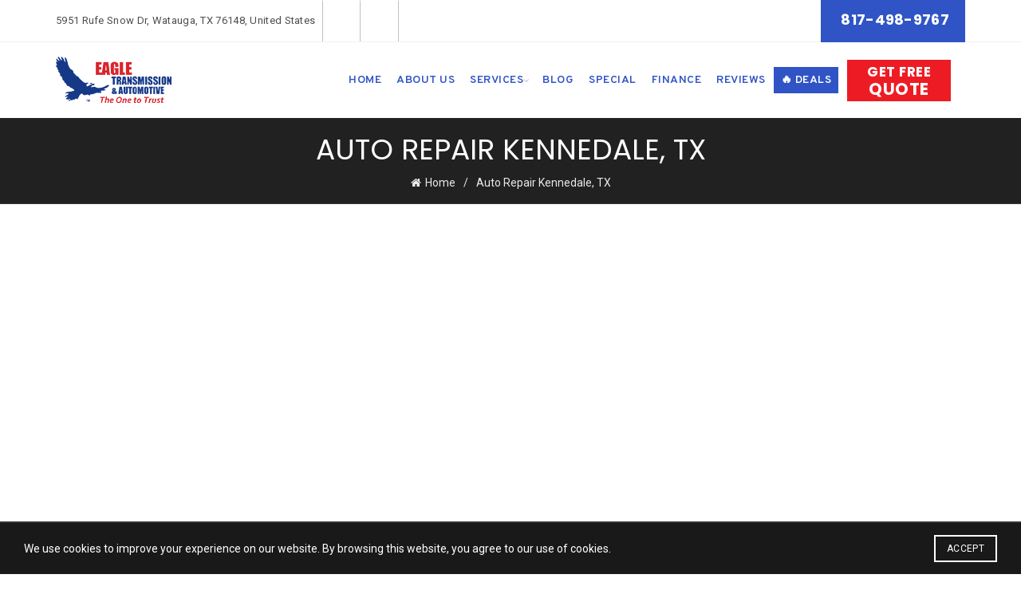

--- FILE ---
content_type: text/html; charset=UTF-8
request_url: https://eaglewatauga.com/auto-repair-kennedale-tx/
body_size: 23022
content:
<!DOCTYPE html>
<!--[if IE 8]>
<html class="ie ie8" lang="en-US">
<![endif]-->
<!--[if !(IE 7) & !(IE 8)]><!-->
<html lang="en-US">
<!--<![endif]-->
<head>
	<meta charset="UTF-8">
	<meta name="viewport" content="width=device-width, initial-scale=1.0, maximum-scale=1.0, user-scalable=no">
	<link rel="profile" href="http://gmpg.org/xfn/11">
	<link rel="pingback" href="https://eaglewatauga.com/xmlrpc.php">
	<meta name="ahrefs-site-verification" content="eaef30fdac64ea75cda7f253c68c54e31c7b3cedf098b40e15e4deec2c49d7b6">
     <meta name="facebook-domain-verification" content="9u627atonushvw4dkkr6wc0du4q64t" />


	<meta name='robots' content='index, follow, max-image-preview:large, max-snippet:-1, max-video-preview:-1' />

	<!-- This site is optimized with the Yoast SEO plugin v21.2 - https://yoast.com/wordpress/plugins/seo/ -->
	<title>Kennedale, TX | Auto Repair |</title>
	<meta name="description" content="Dependable, affordably priced auto repair services in Kennedale, TX are just a phone call away! Dial 817-498-9767 to connect with Eagle Transmission!" />
	<link rel="canonical" href="https://eaglewatauga.com/auto-repair-kennedale-tx/" />
	<meta property="og:locale" content="en_US" />
	<meta property="og:type" content="article" />
	<meta property="og:title" content="Kennedale, TX | Auto Repair |" />
	<meta property="og:description" content="Dependable, affordably priced auto repair services in Kennedale, TX are just a phone call away! Dial 817-498-9767 to connect with Eagle Transmission!" />
	<meta property="og:url" content="https://eaglewatauga.com/auto-repair-kennedale-tx/" />
	<meta property="og:site_name" content="Eagle Transmission" />
	<meta property="article:publisher" content="https://www.facebook.com/people/Eagle-Transmission-Automotive/100069852813201/" />
	<meta property="og:image" content="https://eaglewatauga.com/wp-content/uploads/2022/12/shutterstock_1911240559.jpg" />
	<meta name="twitter:card" content="summary_large_image" />
	<meta name="twitter:label1" content="Est. reading time" />
	<meta name="twitter:data1" content="5 minutes" />
	<script type="application/ld+json" class="yoast-schema-graph">{"@context":"https://schema.org","@graph":[{"@type":"WebPage","@id":"https://eaglewatauga.com/auto-repair-kennedale-tx/","url":"https://eaglewatauga.com/auto-repair-kennedale-tx/","name":"Kennedale, TX | Auto Repair |","isPartOf":{"@id":"https://eaglewatauga.com/#website"},"primaryImageOfPage":{"@id":"https://eaglewatauga.com/auto-repair-kennedale-tx/#primaryimage"},"image":{"@id":"https://eaglewatauga.com/auto-repair-kennedale-tx/#primaryimage"},"thumbnailUrl":"https://eaglewatauga.com/wp-content/uploads/2022/12/shutterstock_1911240559.jpg","datePublished":"2022-12-05T19:35:49+00:00","dateModified":"2022-12-05T19:35:49+00:00","description":"Dependable, affordably priced auto repair services in Kennedale, TX are just a phone call away! Dial 817-498-9767 to connect with Eagle Transmission!","breadcrumb":{"@id":"https://eaglewatauga.com/auto-repair-kennedale-tx/#breadcrumb"},"inLanguage":"en-US","potentialAction":[{"@type":"ReadAction","target":["https://eaglewatauga.com/auto-repair-kennedale-tx/"]}]},{"@type":"ImageObject","inLanguage":"en-US","@id":"https://eaglewatauga.com/auto-repair-kennedale-tx/#primaryimage","url":"https://eaglewatauga.com/wp-content/uploads/2022/12/shutterstock_1911240559.jpg","contentUrl":"https://eaglewatauga.com/wp-content/uploads/2022/12/shutterstock_1911240559.jpg","width":1000,"height":667,"caption":"shutterstock 1911240559"},{"@type":"BreadcrumbList","@id":"https://eaglewatauga.com/auto-repair-kennedale-tx/#breadcrumb","itemListElement":[{"@type":"ListItem","position":1,"name":"Home","item":"https://eaglewatauga.com/"},{"@type":"ListItem","position":2,"name":"Auto Repair Kennedale, TX"}]},{"@type":"WebSite","@id":"https://eaglewatauga.com/#website","url":"https://eaglewatauga.com/","name":"Eagle Transmission","description":"","publisher":{"@id":"https://eaglewatauga.com/#organization"},"potentialAction":[{"@type":"SearchAction","target":{"@type":"EntryPoint","urlTemplate":"https://eaglewatauga.com/?s={search_term_string}"},"query-input":"required name=search_term_string"}],"inLanguage":"en-US"},{"@type":"Organization","@id":"https://eaglewatauga.com/#organization","name":"Eagle Transmission","url":"https://eaglewatauga.com/","logo":{"@type":"ImageObject","inLanguage":"en-US","@id":"https://eaglewatauga.com/#/schema/logo/image/","url":"https://eaglewatauga.com/wp-content/uploads/2021/03/logo.png","contentUrl":"https://eaglewatauga.com/wp-content/uploads/2021/03/logo.png","width":145,"height":58,"caption":"Eagle Transmission"},"image":{"@id":"https://eaglewatauga.com/#/schema/logo/image/"},"sameAs":["https://www.facebook.com/people/Eagle-Transmission-Automotive/100069852813201/"]}]}</script>
	<!-- / Yoast SEO plugin. -->


<link rel='dns-prefetch' href='//www.googletagmanager.com' />
<link rel='dns-prefetch' href='//fonts.googleapis.com' />
<link rel="alternate" type="application/rss+xml" title="Eagle Transmission &raquo; Feed" href="https://eaglewatauga.com/feed/" />
<link rel="alternate" type="application/rss+xml" title="Eagle Transmission &raquo; Comments Feed" href="https://eaglewatauga.com/comments/feed/" />
<link rel="alternate" type="application/rss+xml" title="Eagle Transmission &raquo; Auto Repair Kennedale, TX Comments Feed" href="https://eaglewatauga.com/auto-repair-kennedale-tx/feed/" />
<link rel="alternate" title="oEmbed (JSON)" type="application/json+oembed" href="https://eaglewatauga.com/wp-json/oembed/1.0/embed?url=https%3A%2F%2Feaglewatauga.com%2Fauto-repair-kennedale-tx%2F" />
<link rel="alternate" title="oEmbed (XML)" type="text/xml+oembed" href="https://eaglewatauga.com/wp-json/oembed/1.0/embed?url=https%3A%2F%2Feaglewatauga.com%2Fauto-repair-kennedale-tx%2F&#038;format=xml" />
<style id='wp-img-auto-sizes-contain-inline-css' type='text/css'>
img:is([sizes=auto i],[sizes^="auto," i]){contain-intrinsic-size:3000px 1500px}
/*# sourceURL=wp-img-auto-sizes-contain-inline-css */
</style>
<style id='wp-emoji-styles-inline-css' type='text/css'>

	img.wp-smiley, img.emoji {
		display: inline !important;
		border: none !important;
		box-shadow: none !important;
		height: 1em !important;
		width: 1em !important;
		margin: 0 0.07em !important;
		vertical-align: -0.1em !important;
		background: none !important;
		padding: 0 !important;
	}
/*# sourceURL=wp-emoji-styles-inline-css */
</style>
<style id='wp-block-library-inline-css' type='text/css'>
:root{--wp-block-synced-color:#7a00df;--wp-block-synced-color--rgb:122,0,223;--wp-bound-block-color:var(--wp-block-synced-color);--wp-editor-canvas-background:#ddd;--wp-admin-theme-color:#007cba;--wp-admin-theme-color--rgb:0,124,186;--wp-admin-theme-color-darker-10:#006ba1;--wp-admin-theme-color-darker-10--rgb:0,107,160.5;--wp-admin-theme-color-darker-20:#005a87;--wp-admin-theme-color-darker-20--rgb:0,90,135;--wp-admin-border-width-focus:2px}@media (min-resolution:192dpi){:root{--wp-admin-border-width-focus:1.5px}}.wp-element-button{cursor:pointer}:root .has-very-light-gray-background-color{background-color:#eee}:root .has-very-dark-gray-background-color{background-color:#313131}:root .has-very-light-gray-color{color:#eee}:root .has-very-dark-gray-color{color:#313131}:root .has-vivid-green-cyan-to-vivid-cyan-blue-gradient-background{background:linear-gradient(135deg,#00d084,#0693e3)}:root .has-purple-crush-gradient-background{background:linear-gradient(135deg,#34e2e4,#4721fb 50%,#ab1dfe)}:root .has-hazy-dawn-gradient-background{background:linear-gradient(135deg,#faaca8,#dad0ec)}:root .has-subdued-olive-gradient-background{background:linear-gradient(135deg,#fafae1,#67a671)}:root .has-atomic-cream-gradient-background{background:linear-gradient(135deg,#fdd79a,#004a59)}:root .has-nightshade-gradient-background{background:linear-gradient(135deg,#330968,#31cdcf)}:root .has-midnight-gradient-background{background:linear-gradient(135deg,#020381,#2874fc)}:root{--wp--preset--font-size--normal:16px;--wp--preset--font-size--huge:42px}.has-regular-font-size{font-size:1em}.has-larger-font-size{font-size:2.625em}.has-normal-font-size{font-size:var(--wp--preset--font-size--normal)}.has-huge-font-size{font-size:var(--wp--preset--font-size--huge)}.has-text-align-center{text-align:center}.has-text-align-left{text-align:left}.has-text-align-right{text-align:right}.has-fit-text{white-space:nowrap!important}#end-resizable-editor-section{display:none}.aligncenter{clear:both}.items-justified-left{justify-content:flex-start}.items-justified-center{justify-content:center}.items-justified-right{justify-content:flex-end}.items-justified-space-between{justify-content:space-between}.screen-reader-text{border:0;clip-path:inset(50%);height:1px;margin:-1px;overflow:hidden;padding:0;position:absolute;width:1px;word-wrap:normal!important}.screen-reader-text:focus{background-color:#ddd;clip-path:none;color:#444;display:block;font-size:1em;height:auto;left:5px;line-height:normal;padding:15px 23px 14px;text-decoration:none;top:5px;width:auto;z-index:100000}html :where(.has-border-color){border-style:solid}html :where([style*=border-top-color]){border-top-style:solid}html :where([style*=border-right-color]){border-right-style:solid}html :where([style*=border-bottom-color]){border-bottom-style:solid}html :where([style*=border-left-color]){border-left-style:solid}html :where([style*=border-width]){border-style:solid}html :where([style*=border-top-width]){border-top-style:solid}html :where([style*=border-right-width]){border-right-style:solid}html :where([style*=border-bottom-width]){border-bottom-style:solid}html :where([style*=border-left-width]){border-left-style:solid}html :where(img[class*=wp-image-]){height:auto;max-width:100%}:where(figure){margin:0 0 1em}html :where(.is-position-sticky){--wp-admin--admin-bar--position-offset:var(--wp-admin--admin-bar--height,0px)}@media screen and (max-width:600px){html :where(.is-position-sticky){--wp-admin--admin-bar--position-offset:0px}}

/*# sourceURL=wp-block-library-inline-css */
</style><style id='global-styles-inline-css' type='text/css'>
:root{--wp--preset--aspect-ratio--square: 1;--wp--preset--aspect-ratio--4-3: 4/3;--wp--preset--aspect-ratio--3-4: 3/4;--wp--preset--aspect-ratio--3-2: 3/2;--wp--preset--aspect-ratio--2-3: 2/3;--wp--preset--aspect-ratio--16-9: 16/9;--wp--preset--aspect-ratio--9-16: 9/16;--wp--preset--color--black: #000000;--wp--preset--color--cyan-bluish-gray: #abb8c3;--wp--preset--color--white: #ffffff;--wp--preset--color--pale-pink: #f78da7;--wp--preset--color--vivid-red: #cf2e2e;--wp--preset--color--luminous-vivid-orange: #ff6900;--wp--preset--color--luminous-vivid-amber: #fcb900;--wp--preset--color--light-green-cyan: #7bdcb5;--wp--preset--color--vivid-green-cyan: #00d084;--wp--preset--color--pale-cyan-blue: #8ed1fc;--wp--preset--color--vivid-cyan-blue: #0693e3;--wp--preset--color--vivid-purple: #9b51e0;--wp--preset--gradient--vivid-cyan-blue-to-vivid-purple: linear-gradient(135deg,rgb(6,147,227) 0%,rgb(155,81,224) 100%);--wp--preset--gradient--light-green-cyan-to-vivid-green-cyan: linear-gradient(135deg,rgb(122,220,180) 0%,rgb(0,208,130) 100%);--wp--preset--gradient--luminous-vivid-amber-to-luminous-vivid-orange: linear-gradient(135deg,rgb(252,185,0) 0%,rgb(255,105,0) 100%);--wp--preset--gradient--luminous-vivid-orange-to-vivid-red: linear-gradient(135deg,rgb(255,105,0) 0%,rgb(207,46,46) 100%);--wp--preset--gradient--very-light-gray-to-cyan-bluish-gray: linear-gradient(135deg,rgb(238,238,238) 0%,rgb(169,184,195) 100%);--wp--preset--gradient--cool-to-warm-spectrum: linear-gradient(135deg,rgb(74,234,220) 0%,rgb(151,120,209) 20%,rgb(207,42,186) 40%,rgb(238,44,130) 60%,rgb(251,105,98) 80%,rgb(254,248,76) 100%);--wp--preset--gradient--blush-light-purple: linear-gradient(135deg,rgb(255,206,236) 0%,rgb(152,150,240) 100%);--wp--preset--gradient--blush-bordeaux: linear-gradient(135deg,rgb(254,205,165) 0%,rgb(254,45,45) 50%,rgb(107,0,62) 100%);--wp--preset--gradient--luminous-dusk: linear-gradient(135deg,rgb(255,203,112) 0%,rgb(199,81,192) 50%,rgb(65,88,208) 100%);--wp--preset--gradient--pale-ocean: linear-gradient(135deg,rgb(255,245,203) 0%,rgb(182,227,212) 50%,rgb(51,167,181) 100%);--wp--preset--gradient--electric-grass: linear-gradient(135deg,rgb(202,248,128) 0%,rgb(113,206,126) 100%);--wp--preset--gradient--midnight: linear-gradient(135deg,rgb(2,3,129) 0%,rgb(40,116,252) 100%);--wp--preset--font-size--small: 13px;--wp--preset--font-size--medium: 20px;--wp--preset--font-size--large: 36px;--wp--preset--font-size--x-large: 42px;--wp--preset--spacing--20: 0.44rem;--wp--preset--spacing--30: 0.67rem;--wp--preset--spacing--40: 1rem;--wp--preset--spacing--50: 1.5rem;--wp--preset--spacing--60: 2.25rem;--wp--preset--spacing--70: 3.38rem;--wp--preset--spacing--80: 5.06rem;--wp--preset--shadow--natural: 6px 6px 9px rgba(0, 0, 0, 0.2);--wp--preset--shadow--deep: 12px 12px 50px rgba(0, 0, 0, 0.4);--wp--preset--shadow--sharp: 6px 6px 0px rgba(0, 0, 0, 0.2);--wp--preset--shadow--outlined: 6px 6px 0px -3px rgb(255, 255, 255), 6px 6px rgb(0, 0, 0);--wp--preset--shadow--crisp: 6px 6px 0px rgb(0, 0, 0);}:where(.is-layout-flex){gap: 0.5em;}:where(.is-layout-grid){gap: 0.5em;}body .is-layout-flex{display: flex;}.is-layout-flex{flex-wrap: wrap;align-items: center;}.is-layout-flex > :is(*, div){margin: 0;}body .is-layout-grid{display: grid;}.is-layout-grid > :is(*, div){margin: 0;}:where(.wp-block-columns.is-layout-flex){gap: 2em;}:where(.wp-block-columns.is-layout-grid){gap: 2em;}:where(.wp-block-post-template.is-layout-flex){gap: 1.25em;}:where(.wp-block-post-template.is-layout-grid){gap: 1.25em;}.has-black-color{color: var(--wp--preset--color--black) !important;}.has-cyan-bluish-gray-color{color: var(--wp--preset--color--cyan-bluish-gray) !important;}.has-white-color{color: var(--wp--preset--color--white) !important;}.has-pale-pink-color{color: var(--wp--preset--color--pale-pink) !important;}.has-vivid-red-color{color: var(--wp--preset--color--vivid-red) !important;}.has-luminous-vivid-orange-color{color: var(--wp--preset--color--luminous-vivid-orange) !important;}.has-luminous-vivid-amber-color{color: var(--wp--preset--color--luminous-vivid-amber) !important;}.has-light-green-cyan-color{color: var(--wp--preset--color--light-green-cyan) !important;}.has-vivid-green-cyan-color{color: var(--wp--preset--color--vivid-green-cyan) !important;}.has-pale-cyan-blue-color{color: var(--wp--preset--color--pale-cyan-blue) !important;}.has-vivid-cyan-blue-color{color: var(--wp--preset--color--vivid-cyan-blue) !important;}.has-vivid-purple-color{color: var(--wp--preset--color--vivid-purple) !important;}.has-black-background-color{background-color: var(--wp--preset--color--black) !important;}.has-cyan-bluish-gray-background-color{background-color: var(--wp--preset--color--cyan-bluish-gray) !important;}.has-white-background-color{background-color: var(--wp--preset--color--white) !important;}.has-pale-pink-background-color{background-color: var(--wp--preset--color--pale-pink) !important;}.has-vivid-red-background-color{background-color: var(--wp--preset--color--vivid-red) !important;}.has-luminous-vivid-orange-background-color{background-color: var(--wp--preset--color--luminous-vivid-orange) !important;}.has-luminous-vivid-amber-background-color{background-color: var(--wp--preset--color--luminous-vivid-amber) !important;}.has-light-green-cyan-background-color{background-color: var(--wp--preset--color--light-green-cyan) !important;}.has-vivid-green-cyan-background-color{background-color: var(--wp--preset--color--vivid-green-cyan) !important;}.has-pale-cyan-blue-background-color{background-color: var(--wp--preset--color--pale-cyan-blue) !important;}.has-vivid-cyan-blue-background-color{background-color: var(--wp--preset--color--vivid-cyan-blue) !important;}.has-vivid-purple-background-color{background-color: var(--wp--preset--color--vivid-purple) !important;}.has-black-border-color{border-color: var(--wp--preset--color--black) !important;}.has-cyan-bluish-gray-border-color{border-color: var(--wp--preset--color--cyan-bluish-gray) !important;}.has-white-border-color{border-color: var(--wp--preset--color--white) !important;}.has-pale-pink-border-color{border-color: var(--wp--preset--color--pale-pink) !important;}.has-vivid-red-border-color{border-color: var(--wp--preset--color--vivid-red) !important;}.has-luminous-vivid-orange-border-color{border-color: var(--wp--preset--color--luminous-vivid-orange) !important;}.has-luminous-vivid-amber-border-color{border-color: var(--wp--preset--color--luminous-vivid-amber) !important;}.has-light-green-cyan-border-color{border-color: var(--wp--preset--color--light-green-cyan) !important;}.has-vivid-green-cyan-border-color{border-color: var(--wp--preset--color--vivid-green-cyan) !important;}.has-pale-cyan-blue-border-color{border-color: var(--wp--preset--color--pale-cyan-blue) !important;}.has-vivid-cyan-blue-border-color{border-color: var(--wp--preset--color--vivid-cyan-blue) !important;}.has-vivid-purple-border-color{border-color: var(--wp--preset--color--vivid-purple) !important;}.has-vivid-cyan-blue-to-vivid-purple-gradient-background{background: var(--wp--preset--gradient--vivid-cyan-blue-to-vivid-purple) !important;}.has-light-green-cyan-to-vivid-green-cyan-gradient-background{background: var(--wp--preset--gradient--light-green-cyan-to-vivid-green-cyan) !important;}.has-luminous-vivid-amber-to-luminous-vivid-orange-gradient-background{background: var(--wp--preset--gradient--luminous-vivid-amber-to-luminous-vivid-orange) !important;}.has-luminous-vivid-orange-to-vivid-red-gradient-background{background: var(--wp--preset--gradient--luminous-vivid-orange-to-vivid-red) !important;}.has-very-light-gray-to-cyan-bluish-gray-gradient-background{background: var(--wp--preset--gradient--very-light-gray-to-cyan-bluish-gray) !important;}.has-cool-to-warm-spectrum-gradient-background{background: var(--wp--preset--gradient--cool-to-warm-spectrum) !important;}.has-blush-light-purple-gradient-background{background: var(--wp--preset--gradient--blush-light-purple) !important;}.has-blush-bordeaux-gradient-background{background: var(--wp--preset--gradient--blush-bordeaux) !important;}.has-luminous-dusk-gradient-background{background: var(--wp--preset--gradient--luminous-dusk) !important;}.has-pale-ocean-gradient-background{background: var(--wp--preset--gradient--pale-ocean) !important;}.has-electric-grass-gradient-background{background: var(--wp--preset--gradient--electric-grass) !important;}.has-midnight-gradient-background{background: var(--wp--preset--gradient--midnight) !important;}.has-small-font-size{font-size: var(--wp--preset--font-size--small) !important;}.has-medium-font-size{font-size: var(--wp--preset--font-size--medium) !important;}.has-large-font-size{font-size: var(--wp--preset--font-size--large) !important;}.has-x-large-font-size{font-size: var(--wp--preset--font-size--x-large) !important;}
/*# sourceURL=global-styles-inline-css */
</style>

<style id='classic-theme-styles-inline-css' type='text/css'>
/*! This file is auto-generated */
.wp-block-button__link{color:#fff;background-color:#32373c;border-radius:9999px;box-shadow:none;text-decoration:none;padding:calc(.667em + 2px) calc(1.333em + 2px);font-size:1.125em}.wp-block-file__button{background:#32373c;color:#fff;text-decoration:none}
/*# sourceURL=/wp-includes/css/classic-themes.min.css */
</style>
<link rel='stylesheet' id='rs-plugin-settings-css' href='https://eaglewatauga.com/wp-content/plugins/revslider/public/assets/css/rs6.css?ver=6.3.3' type='text/css' media='all' />
<style id='rs-plugin-settings-inline-css' type='text/css'>
#rs-demo-id {}
/*# sourceURL=rs-plugin-settings-inline-css */
</style>
<link rel='stylesheet' id='widgetopts-styles-css' href='https://eaglewatauga.com/wp-content/plugins/widget-options/assets/css/widget-options.css' type='text/css' media='all' />
<link rel='stylesheet' id='wp-review-slider-pro-public_combine-css' href='https://eaglewatauga.com/wp-content/plugins/wp-google-places-review-slider/public/css/wprev-public_combine.css?ver=12.5' type='text/css' media='all' />
<link rel='stylesheet' id='dashicons-css' href='https://eaglewatauga.com/wp-includes/css/dashicons.min.css?ver=6.9' type='text/css' media='all' />
<link rel='stylesheet' id='wprevpro_w3-css' href='https://eaglewatauga.com/wp-content/plugins/wp-review-slider-pro-premium/public/css/wprevpro_w3.css?ver=11.7.5' type='text/css' media='all' />
<link rel='stylesheet' id='bootstrap-css' href='https://eaglewatauga.com/wp-content/themes/basel/css/bootstrap.min.css?ver=5.4.2' type='text/css' media='all' />
<link rel='stylesheet' id='basel-style-css' href='https://eaglewatauga.com/wp-content/themes/basel/style.min.css?ver=5.4.2' type='text/css' media='all' />
<link rel='stylesheet' id='js_composer_front-css' href='https://eaglewatauga.com/wp-content/plugins/js_composer/assets/css/js_composer.min.css?ver=7.0' type='text/css' media='all' />
<link rel='stylesheet' id='vc_font_awesome_5_shims-css' href='https://eaglewatauga.com/wp-content/plugins/js_composer/assets/lib/bower/font-awesome/css/v4-shims.min.css?ver=7.0' type='text/css' media='all' />
<link rel='stylesheet' id='vc_font_awesome_5-css' href='https://eaglewatauga.com/wp-content/plugins/js_composer/assets/lib/bower/font-awesome/css/all.min.css?ver=7.0' type='text/css' media='all' />
<link rel='stylesheet' id='xts-google-fonts-css' href='//fonts.googleapis.com/css?family=Roboto%3A100%2C100italic%2C300%2C300italic%2C400%2C400italic%2C500%2C500italic%2C700%2C700italic%2C900%2C900italic%7CPoppins%3A100%2C100italic%2C200%2C200italic%2C300%2C300italic%2C400%2C400italic%2C500%2C500italic%2C600%2C600italic%2C700%2C700italic%2C800%2C800italic%2C900%2C900italic%7CRaleway%3A100%2C200%2C300%2C400%2C500%2C600%2C700%2C800%2C900%2C100italic%2C200italic%2C300italic%2C400italic%2C500italic%2C600italic%2C700italic%2C800italic%2C900italic%7COverpass%3A100%2C100italic%2C200%2C200italic%2C300%2C300italic%2C400%2C400italic%2C600%2C600italic%2C700%2C700italic%2C800%2C800italic%2C900%2C900italic&#038;ver=5.4.2' type='text/css' media='all' />
<link rel='stylesheet' id='basel-dynamic-style-css' href='https://eaglewatauga.com/wp-content/uploads/2025/11/basel-dynamic-1764047958.css?ver=5.4.2' type='text/css' media='all' />
<link rel="stylesheet" type="text/css" href="https://eaglewatauga.com/wp-content/plugins/smart-slider-3/Public/SmartSlider3/Application/Frontend/Assets/dist/smartslider.min.css?ver=4e06d1a7" media="all">
<link rel="stylesheet" type="text/css" href="https://fonts.googleapis.com/css?display=swap&amp;family=Playfair+Display%3A300%2C400%7CMontserrat%3A300%2C400" media="all">
<style data-related="n2-ss-4">div#n2-ss-4 .n2-ss-slider-1{display:grid;position:relative;}div#n2-ss-4 .n2-ss-slider-2{display:grid;position:relative;overflow:hidden;padding:0px 0px 0px 0px;border:0px solid RGBA(62,62,62,1);border-radius:0px;background-clip:padding-box;background-repeat:repeat;background-position:50% 50%;background-size:cover;background-attachment:scroll;z-index:1;}div#n2-ss-4:not(.n2-ss-loaded) .n2-ss-slider-2{background-image:none !important;}div#n2-ss-4 .n2-ss-slider-3{display:grid;grid-template-areas:'cover';position:relative;overflow:hidden;z-index:10;}div#n2-ss-4 .n2-ss-slider-3 > *{grid-area:cover;}div#n2-ss-4 .n2-ss-slide-backgrounds,div#n2-ss-4 .n2-ss-slider-3 > .n2-ss-divider{position:relative;}div#n2-ss-4 .n2-ss-slide-backgrounds{z-index:10;}div#n2-ss-4 .n2-ss-slide-backgrounds > *{overflow:hidden;}div#n2-ss-4 .n2-ss-slide-background{transform:translateX(-100000px);}div#n2-ss-4 .n2-ss-slider-4{place-self:center;position:relative;width:100%;height:100%;z-index:20;display:grid;grid-template-areas:'slide';}div#n2-ss-4 .n2-ss-slider-4 > *{grid-area:slide;}div#n2-ss-4.n2-ss-full-page--constrain-ratio .n2-ss-slider-4{height:auto;}div#n2-ss-4 .n2-ss-slide{display:grid;place-items:center;grid-auto-columns:100%;position:relative;z-index:20;-webkit-backface-visibility:hidden;transform:translateX(-100000px);}div#n2-ss-4 .n2-ss-slide{perspective:1500px;}div#n2-ss-4 .n2-ss-slide-active{z-index:21;}.n2-ss-background-animation{position:absolute;top:0;left:0;width:100%;height:100%;z-index:3;}div#n2-ss-4 .n2-ss-button-container,div#n2-ss-4 .n2-ss-button-container a{display:block;}div#n2-ss-4 .n2-ss-button-container--non-full-width,div#n2-ss-4 .n2-ss-button-container--non-full-width a{display:inline-block;}div#n2-ss-4 .n2-ss-button-container.n2-ss-nowrap{white-space:nowrap;}div#n2-ss-4 .n2-ss-button-container a div{display:inline;font-size:inherit;text-decoration:inherit;color:inherit;line-height:inherit;font-family:inherit;font-weight:inherit;}div#n2-ss-4 .n2-ss-button-container a > div{display:inline-flex;align-items:center;vertical-align:top;}div#n2-ss-4 .n2-ss-button-container span{font-size:100%;vertical-align:baseline;}div#n2-ss-4 .n2-ss-button-container a[data-iconplacement="left"] span{margin-right:0.3em;}div#n2-ss-4 .n2-ss-button-container a[data-iconplacement="right"] span{margin-left:0.3em;}div#n2-ss-4 .n-uc-hEsSZtEylNWh-inner{background-color:RGBA(0,0,0,0.59);}div#n2-ss-4 .n2-font-4c6c7e1b1bf49436c2f87de4e58f32ed-hover{font-family: 'Playfair Display';color: #ffffff;font-size:300%;text-shadow: none;line-height: 1.3;font-weight: normal;font-style: normal;text-decoration: none;text-align: inherit;letter-spacing: normal;word-spacing: normal;text-transform: none;font-weight: 700;}div#n2-ss-4 .n2-font-eab51c91a105da89340da7933c600fd4-link a{font-family: 'Montserrat','Arial';color: #ffffff;font-size:100%;text-shadow: none;line-height: 1.5;font-weight: normal;font-style: normal;text-decoration: none;text-align: inherit;letter-spacing: normal;word-spacing: normal;text-transform: none;font-weight: 700;}div#n2-ss-4 .n2-font-eab51c91a105da89340da7933c600fd4-link a:HOVER, div#n2-ss-4 .n2-font-eab51c91a105da89340da7933c600fd4-link a:ACTIVE, div#n2-ss-4 .n2-font-eab51c91a105da89340da7933c600fd4-link a:FOCUS{color: #262626;}div#n2-ss-4 .n2-style-5f23d634b8593098f9a9a9a790f5b3dd-heading{background: RGBA(255,255,255,0);opacity:1;padding:0.8em 1.5em 0.8em 1.5em ;box-shadow: none;border: 2px solid RGBA(255,255,255,1);border-radius:99px;}div#n2-ss-4 .n2-style-5f23d634b8593098f9a9a9a790f5b3dd-heading:Hover, div#n2-ss-4 .n2-style-5f23d634b8593098f9a9a9a790f5b3dd-heading:ACTIVE, div#n2-ss-4 .n2-style-5f23d634b8593098f9a9a9a790f5b3dd-heading:FOCUS{background: #ffffff;}div#n2-ss-4 .n2-ss-slide-limiter{max-width:1200px;}div#n2-ss-4 .n-uc-dqVJCzfBmsSs{padding:0px 0px 0px 0px}div#n2-ss-4 .n-uc-hEsSZtEylNWh-inner{padding:40px 60px 40px 60px;justify-content:center}div#n2-ss-4 .n-uc-fpWZp2V80dmN{--margin-bottom:30px}@media (min-width: 1200px){div#n2-ss-4 [data-hide-desktopportrait="1"]{display: none !important;}}@media (orientation: landscape) and (max-width: 1199px) and (min-width: 901px),(orientation: portrait) and (max-width: 1199px) and (min-width: 701px){div#n2-ss-4 .n-uc-fpWZp2V80dmN{--ssfont-scale:0.8}div#n2-ss-4 [data-hide-tabletportrait="1"]{display: none !important;}}@media (orientation: landscape) and (max-width: 900px),(orientation: portrait) and (max-width: 700px){div#n2-ss-4 .n-uc-hEsSZtEylNWh-inner{padding:40px 25px 40px 25px}div#n2-ss-4 .n-uc-fpWZp2V80dmN{--margin-bottom:10px;--ssfont-scale:0.6}div#n2-ss-4 .n-uc-vzG1lI9VrMDJ{--ssfont-scale:0.8}div#n2-ss-4 [data-hide-mobileportrait="1"]{display: none !important;}}</style>
<script type="text/javascript" src="https://eaglewatauga.com/wp-includes/js/jquery/jquery.min.js?ver=3.7.1" id="jquery-core-js"></script>
<script type="text/javascript" src="https://eaglewatauga.com/wp-includes/js/jquery/jquery-migrate.min.js?ver=3.4.1" id="jquery-migrate-js"></script>
<script type="text/javascript" src="https://eaglewatauga.com/wp-content/plugins/revslider/public/assets/js/rbtools.min.js?ver=6.3.3" id="tp-tools-js"></script>
<script type="text/javascript" src="https://eaglewatauga.com/wp-content/plugins/revslider/public/assets/js/rs6.min.js?ver=6.3.3" id="revmin-js"></script>

<!-- Google Analytics snippet added by Site Kit -->
<script type="text/javascript" src="https://www.googletagmanager.com/gtag/js?id=UA-236028035-1" id="google_gtagjs-js" async></script>
<script type="text/javascript" id="google_gtagjs-js-after">
/* <![CDATA[ */
window.dataLayer = window.dataLayer || [];function gtag(){dataLayer.push(arguments);}
gtag('set', 'linker', {"domains":["eaglewatauga.com"]} );
gtag("js", new Date());
gtag("set", "developer_id.dZTNiMT", true);
gtag("config", "UA-236028035-1", {"anonymize_ip":true});
gtag("config", "G-Y1F3YCS9MF");
//# sourceURL=google_gtagjs-js-after
/* ]]> */
</script>

<!-- End Google Analytics snippet added by Site Kit -->
<script type="text/javascript" src="https://eaglewatauga.com/wp-content/plugins/wp-review-slider-pro-premium/public/js/wprs-slick.min.js?ver=11.7.5" id="wp-review-slider-pro_slick-min-js"></script>
<script type="text/javascript" src="https://eaglewatauga.com/wp-content/plugins/wp-review-slider-pro-premium/public/js/wprs-combined.min.js?ver=11.7.5" id="wp-review-slider-pro_unslider_comb-min-js"></script>
<script type="text/javascript" id="wp-review-slider-pro_plublic-min-js-extra">
/* <![CDATA[ */
var wprevpublicjs_script_vars = {"wpfb_nonce":"ad76510cab","wpfb_ajaxurl":"https://eaglewatauga.com/wp-admin/admin-ajax.php","wprevpluginsurl":"https://eaglewatauga.com/wp-content/plugins/wp-review-slider-pro-premium"};
//# sourceURL=wp-review-slider-pro_plublic-min-js-extra
/* ]]> */
</script>
<script type="text/javascript" src="https://eaglewatauga.com/wp-content/plugins/wp-review-slider-pro-premium/public/js/wprev-public.min.js?ver=11.7.5" id="wp-review-slider-pro_plublic-min-js"></script>
<script></script><link rel="https://api.w.org/" href="https://eaglewatauga.com/wp-json/" /><link rel="alternate" title="JSON" type="application/json" href="https://eaglewatauga.com/wp-json/wp/v2/pages/3060" /><link rel="EditURI" type="application/rsd+xml" title="RSD" href="https://eaglewatauga.com/xmlrpc.php?rsd" />
<meta name="generator" content="WordPress 6.9" />
<link rel='shortlink' href='https://eaglewatauga.com/?p=3060' />
<meta name="generator" content="Site Kit by Google 1.108.0" /><meta name="ahrefs-site-verification" content="9d860917856e86f895d9d5da3e4fd8c5cee83cd0b5c231d67c08bf99b791e1c5">

<script>
jQuery(document).ready(function($){
    $(".review-btn").on("click", function () {
        $("body").removeClass("act-mobile-menu");
    });
});
</script>
<!-- sitelink-search-box Schema optimized by Schema Pro --><script type="application/ld+json">{"@context":"https:\/\/schema.org","@type":"WebSite","name":"Eagle Transmission","url":"https:\/\/eaglewatauga.com","potentialAction":[{"@type":"SearchAction","target":"https:\/\/eaglewatauga.com\/?s={search_term_string}","query-input":"required name=search_term_string"}]}</script><!-- / sitelink-search-box Schema optimized by Schema Pro --><!-- breadcrumb Schema optimized by Schema Pro --><script type="application/ld+json">{"@context":"https:\/\/schema.org","@type":"BreadcrumbList","itemListElement":[{"@type":"ListItem","position":1,"item":{"@id":"https:\/\/eaglewatauga.com\/","name":"Home"}},{"@type":"ListItem","position":2,"item":{"@id":"https:\/\/eaglewatauga.com\/auto-repair-kennedale-tx\/","name":"Auto Repair Kennedale, TX"}}]}</script><!-- / breadcrumb Schema optimized by Schema Pro --><meta name="theme-color" content="">			<link rel="shortcut icon" href="https://eaglewatauga.com/wp-content/uploads/2021/03/favicon.png">
			<link rel="apple-touch-icon-precomposed" sizes="152x152" href="https://eaglewatauga.com/wp-content/uploads/2021/03/favicon.png">
		        <style> 
            	
			/* Shop popup */
			
			.basel-promo-popup {
			   max-width: 900px;
			}
	
            .site-logo {
                width: 20%;
            }    

            .site-logo img {
                max-width: 200px;
                max-height: 95px;
            }    

                            .right-column {
                    width: 30px;
                }  
            
                            .basel-woocommerce-layered-nav .basel-scroll {
                    max-height: 280px;
                }
            
			/* header Banner */
			.header-banner {
				height: 40px;
			}
	
			.header-banner-display .website-wrapper {
				margin-top:40px;
			}	

            /* Topbar height configs */

			.topbar-menu ul > li {
				line-height: 53px;
			}
			
			.topbar-wrapp,
			.topbar-content:before {
				height: 53px;
			}
			
			.sticky-header-prepared.basel-top-bar-on .header-shop, 
			.sticky-header-prepared.basel-top-bar-on .header-split,
			.enable-sticky-header.basel-header-overlap.basel-top-bar-on .main-header {
				top: 53px;
			}

            /* Header height configs */

            /* Limit logo image height for according to header height */
            .site-logo img {
                max-height: 95px;
            } 

            /* And for sticky header logo also */
            .act-scroll .site-logo img,
            .header-clone .site-logo img {
                max-height: 75px;
            }   

            /* Set sticky headers height for cloned headers based on menu links line height */
            .header-clone .main-nav .menu > li > a {
                height: 75px;
                line-height: 75px;
            } 

            /* Height for switch logos */

            .sticky-header-real:not(.global-header-menu-top) .switch-logo-enable .basel-logo {
                height: 95px;
            }

            .sticky-header-real:not(.global-header-menu-top) .act-scroll .switch-logo-enable .basel-logo {
                height: 75px;
            }

            .sticky-header-real:not(.global-header-menu-top) .act-scroll .switch-logo-enable {
                transform: translateY(-75px);
                -webkit-transform: translateY(-75px);
            }

                            /* Header height for these layouts based on it's menu links line height */
                .main-nav .menu > li > a {
                    height: 95px;
                    line-height: 95px;
                }  
                /* The same for sticky header */
                .act-scroll .main-nav .menu > li > a {
                    height: 75px;
                    line-height: 75px;
                }  
            
            
            
            
            /* Page headings settings for heading overlap. Calculate on the header height base */

            .basel-header-overlap .title-size-default,
            .basel-header-overlap .title-size-small,
            .basel-header-overlap .title-shop.without-title.title-size-default,
            .basel-header-overlap .title-shop.without-title.title-size-small {
                padding-top: 135px;
            }


            .basel-header-overlap .title-shop.without-title.title-size-large,
            .basel-header-overlap .title-size-large {
                padding-top: 215px;
            }

            @media (max-width: 991px) {

				/* header Banner */
				.header-banner {
					height: 40px;
				}
	
				.header-banner-display .website-wrapper {
					margin-top:40px;
				}

	            /* Topbar height configs */
				.topbar-menu ul > li {
					line-height: 38px;
				}
				
				.topbar-wrapp,
				.topbar-content:before {
					height: 38px;
				}
				
				.sticky-header-prepared.basel-top-bar-on .header-shop, 
				.sticky-header-prepared.basel-top-bar-on .header-split,
				.enable-sticky-header.basel-header-overlap.basel-top-bar-on .main-header {
					top: 38px;
				}

                /* Set header height for mobile devices */
                .main-header .wrapp-header {
                    min-height: 60px;
                } 

                /* Limit logo image height for mobile according to mobile header height */
                .site-logo img {
                    max-height: 60px;
                }   

                /* Limit logo on sticky header. Both header real and header cloned */
                .act-scroll .site-logo img,
                .header-clone .site-logo img {
                    max-height: 60px;
                }

                /* Height for switch logos */

                .main-header .switch-logo-enable .basel-logo {
                    height: 60px;
                }

                .sticky-header-real:not(.global-header-menu-top) .act-scroll .switch-logo-enable .basel-logo {
                    height: 60px;
                }

                .sticky-header-real:not(.global-header-menu-top) .act-scroll .switch-logo-enable {
                    transform: translateY(-60px);
                    -webkit-transform: translateY(-60px);
                }

                /* Page headings settings for heading overlap. Calculate on the MOBILE header height base */
                .basel-header-overlap .title-size-default,
                .basel-header-overlap .title-size-small,
                .basel-header-overlap .title-shop.without-title.title-size-default,
                .basel-header-overlap .title-shop.without-title.title-size-small {
                    padding-top: 80px;
                }

                .basel-header-overlap .title-shop.without-title.title-size-large,
                .basel-header-overlap .title-size-large {
                    padding-top: 120px;
                }
 
            }

                 
                    </style>
        
                    <script type="text/javascript">
                                                    jQuery(document).ready(function() {
                        var number_old = jQuery('.number_get').html();
if(number_old == "(817) 714-2550"){
	jQuery('.number_get').html('817-498-9767');
}                    });
                            </script>
        
		<meta name="generator" content="Powered by WPBakery Page Builder - drag and drop page builder for WordPress."/>

<!-- Google Tag Manager snippet added by Site Kit -->
<script type="text/javascript">
/* <![CDATA[ */

			( function( w, d, s, l, i ) {
				w[l] = w[l] || [];
				w[l].push( {'gtm.start': new Date().getTime(), event: 'gtm.js'} );
				var f = d.getElementsByTagName( s )[0],
					j = d.createElement( s ), dl = l != 'dataLayer' ? '&l=' + l : '';
				j.async = true;
				j.src = 'https://www.googletagmanager.com/gtm.js?id=' + i + dl;
				f.parentNode.insertBefore( j, f );
			} )( window, document, 'script', 'dataLayer', 'GTM-M95BPRV' );
			
/* ]]> */
</script>

<!-- End Google Tag Manager snippet added by Site Kit -->
<meta name="generator" content="Powered by Slider Revolution 6.3.3 - responsive, Mobile-Friendly Slider Plugin for WordPress with comfortable drag and drop interface." />
			<style id="wpsp-style-frontend"></style>
			<script type="text/javascript">function setREVStartSize(e){
			//window.requestAnimationFrame(function() {				 
				window.RSIW = window.RSIW===undefined ? window.innerWidth : window.RSIW;	
				window.RSIH = window.RSIH===undefined ? window.innerHeight : window.RSIH;	
				try {								
					var pw = document.getElementById(e.c).parentNode.offsetWidth,
						newh;
					pw = pw===0 || isNaN(pw) ? window.RSIW : pw;
					e.tabw = e.tabw===undefined ? 0 : parseInt(e.tabw);
					e.thumbw = e.thumbw===undefined ? 0 : parseInt(e.thumbw);
					e.tabh = e.tabh===undefined ? 0 : parseInt(e.tabh);
					e.thumbh = e.thumbh===undefined ? 0 : parseInt(e.thumbh);
					e.tabhide = e.tabhide===undefined ? 0 : parseInt(e.tabhide);
					e.thumbhide = e.thumbhide===undefined ? 0 : parseInt(e.thumbhide);
					e.mh = e.mh===undefined || e.mh=="" || e.mh==="auto" ? 0 : parseInt(e.mh,0);		
					if(e.layout==="fullscreen" || e.l==="fullscreen") 						
						newh = Math.max(e.mh,window.RSIH);					
					else{					
						e.gw = Array.isArray(e.gw) ? e.gw : [e.gw];
						for (var i in e.rl) if (e.gw[i]===undefined || e.gw[i]===0) e.gw[i] = e.gw[i-1];					
						e.gh = e.el===undefined || e.el==="" || (Array.isArray(e.el) && e.el.length==0)? e.gh : e.el;
						e.gh = Array.isArray(e.gh) ? e.gh : [e.gh];
						for (var i in e.rl) if (e.gh[i]===undefined || e.gh[i]===0) e.gh[i] = e.gh[i-1];
											
						var nl = new Array(e.rl.length),
							ix = 0,						
							sl;					
						e.tabw = e.tabhide>=pw ? 0 : e.tabw;
						e.thumbw = e.thumbhide>=pw ? 0 : e.thumbw;
						e.tabh = e.tabhide>=pw ? 0 : e.tabh;
						e.thumbh = e.thumbhide>=pw ? 0 : e.thumbh;					
						for (var i in e.rl) nl[i] = e.rl[i]<window.RSIW ? 0 : e.rl[i];
						sl = nl[0];									
						for (var i in nl) if (sl>nl[i] && nl[i]>0) { sl = nl[i]; ix=i;}															
						var m = pw>(e.gw[ix]+e.tabw+e.thumbw) ? 1 : (pw-(e.tabw+e.thumbw)) / (e.gw[ix]);					
						newh =  (e.gh[ix] * m) + (e.tabh + e.thumbh);
					}				
					if(window.rs_init_css===undefined) window.rs_init_css = document.head.appendChild(document.createElement("style"));					
					document.getElementById(e.c).height = newh+"px";
					window.rs_init_css.innerHTML += "#"+e.c+"_wrapper { height: "+newh+"px }";				
				} catch(e){
					console.log("Failure at Presize of Slider:" + e)
				}					   
			//});
		  };</script>
		<style type="text/css" id="wp-custom-css">
			.main-nav .menu>li>a {
    padding-left: 9px;
    padding-right: 9px;
}
 :root {
--scrollbar-width: 17px !important;
    }
body.iframe-open {
            overflow: hidden !important;
          padding-right: var(--scrollbar-width, 0px);
            }
#deals,#reviews {
    scroll-margin-top: 6em;
}
.deals-btn a{
    line-height: 21px !important;
    height: auto !important;
    text-align: center;
    background: #3054c6;
    font-weight: bold;
    color: #fff !important;
    font-size: 21px;
    padding: 6px 25px;
}
.deals-mobile-btn {
	display: none !important;
}
.deals-mobile-btn a {
    background: #3054c6;
    color: #fff !important;
    font-size: 16px;
    padding: 8px 8px;
	text-decoration: none;
}
.review-btn a {
	color: #3054c6 !important;
}
.review-btn a:hover {
	color:#0367c9 !important;
}
@media screen and (max-width: 1199px) {
.main-nav .menu>li.get_quote_nav a {
    font-size: 15px;
    padding: 3px 15px 5px;
}
}
@media screen and (max-width: 1024px) {
	.get_quote_nav{
		    border-top: 1px solid rgba(92, 92, 92, .23);
	}
 .deals-btn a{
    color:#fff !important;
	 	display: inline-block !important;
	   margin-left: 10px;
    margin-top: 5px;
}
}
@media screen and (max-width: 991px) {
.deals-mobile-btn {
	display: block !important;
}
	.deals-btn {
		display:none !important;
	}
.main-header .wrapp-header {
    display: flex;
	width: 100%;
    align-items: center;
}
.main-header .right-column, .sticky-header .right-column {
      width: 100%;
			display: flex;
			align-items: center;
			justify-content: flex-end;
    }
.review-btn a {
    color: #fff !important;
}
.sticky-header .right-column {
        margin-top: 13px;
    }
}
@media (min-width: 768px) {
	:root {
		--scrollbar-width: 17px; 
	}
}		</style>
		<noscript><style> .wpb_animate_when_almost_visible { opacity: 1; }</style></noscript>
<!--Start of Tawk.to Script-->
<script type="text/javascript">
var Tawk_API=Tawk_API||{}, Tawk_LoadStart=new Date();
(function(){
var s1=document.createElement("script"),s0=document.getElementsByTagName("script")[0];
s1.async=true;
s1.src='https://embed.tawk.to/607f14ea5eb20e09cf34e8d5/1f3o6je39';
s1.charset='UTF-8';
s1.setAttribute('crossorigin','*');
s0.parentNode.insertBefore(s1,s0);
})();
</script>
<!--End of Tawk.to Script-->

<!-- Facebook Pixel Code -->
<script>
!function(f,b,e,v,n,t,s)
{if(f.fbq)return;n=f.fbq=function(){n.callMethod?
n.callMethod.apply(n,arguments):n.queue.push(arguments)};
if(!f._fbq)f._fbq=n;n.push=n;n.loaded=!0;n.version='2.0';
n.queue=[];t=b.createElement(e);t.async=!0;
t.src=v;s=b.getElementsByTagName(e)[0];
s.parentNode.insertBefore(t,s)}(window, document,'script',
'https://connect.facebook.net/en_US/fbevents.js');
fbq('init', '496641124905386');
fbq('track', 'PageView');
</script>
<noscript><img height="1" width="1" style="display:none"
src="https://www.facebook.com/tr?id=496641124905386&ev=PageView&noscript=1"
/></noscript>
<!-- End Facebook Pixel Code -->
	
	


<!-- Global site tag (gtag.js) - Google Analytics -->
<!-- <script async src="https://www.googletagmanager.com/gtag/js?id=G-SKDF93LGKQ"></script>
<script>
  window.dataLayer = window.dataLayer || [];
  function gtag(){dataLayer.push(arguments);}
  gtag('js', new Date());

  gtag('config', 'G-SKDF93LGKQ');
</script> -->


<!-- Google Tag Manager -->
<!-- <script>(function(w,d,s,l,i){w[l]=w[l]||[];w[l].push({'gtm.start':
new Date().getTime(),event:'gtm.js'});var f=d.getElementsByTagName(s)[0],
j=d.createElement(s),dl=l!='dataLayer'?'&l='+l:'';j.async=true;j.src=
'https://www.googletagmanager.com/gtm.js?id='+i+dl;f.parentNode.insertBefore(j,f);
})(window,document,'script','dataLayer','GTM-WX33L26');</script> -->
<!-- End Google Tag Manager -->


<!-- Google Tag Manager (noscript) -->
<!-- <noscript><iframe src="https://www.googletagmanager.com/ns.html?id=GTM-WX33L26"
height="0" width="0" style="display:none;visibility:hidden"></iframe></noscript> -->
<!-- End Google Tag Manager (noscript) -->
	
<!-- Global site tag (gtag.js) - Google Analytics -->
<!-- <script async src="https://www.googletagmanager.com/gtag/js?id=G-Y1F3YCS9MF"></script>
<script>
 window.dataLayer = window.dataLayer || [];
 function gtag(){dataLayer.push(arguments);}
 gtag('js', new Date()); gtag('config', 'G-Y1F3YCS9MF'); -->
</script>		
	
<script>(function(){this._N2=this._N2||{_r:[],_d:[],r:function(){this._r.push(arguments)},d:function(){this._d.push(arguments)}}}).call(window);!function(a){a.indexOf("Safari")>0&&-1===a.indexOf("Chrome")&&document.documentElement.style.setProperty("--ss-safari-fix-225962","1px")}(navigator.userAgent);</script><script src="https://eaglewatauga.com/wp-content/plugins/smart-slider-3/Public/SmartSlider3/Application/Frontend/Assets/dist/n2.min.js?ver=4e06d1a7" defer async></script>
<script src="https://eaglewatauga.com/wp-content/plugins/smart-slider-3/Public/SmartSlider3/Application/Frontend/Assets/dist/smartslider-frontend.min.js?ver=4e06d1a7" defer async></script>
<script src="https://eaglewatauga.com/wp-content/plugins/smart-slider-3/Public/SmartSlider3/Slider/SliderType/Simple/Assets/dist/ss-simple.min.js?ver=4e06d1a7" defer async></script>
<script>_N2.r('documentReady',function(){_N2.r(["documentReady","smartslider-frontend","ss-simple"],function(){new _N2.SmartSliderSimple('n2-ss-4',{"admin":false,"background.video.mobile":1,"loadingTime":2000,"alias":{"id":0,"smoothScroll":0,"slideSwitch":0,"scroll":1},"align":"normal","isDelayed":0,"responsive":{"mediaQueries":{"all":false,"desktopportrait":["(min-width: 1200px)"],"tabletportrait":["(orientation: landscape) and (max-width: 1199px) and (min-width: 901px)","(orientation: portrait) and (max-width: 1199px) and (min-width: 701px)"],"mobileportrait":["(orientation: landscape) and (max-width: 900px)","(orientation: portrait) and (max-width: 700px)"]},"base":{"slideOuterWidth":1200,"slideOuterHeight":600,"sliderWidth":1200,"sliderHeight":600,"slideWidth":1200,"slideHeight":600},"hideOn":{"desktopLandscape":false,"desktopPortrait":false,"tabletLandscape":false,"tabletPortrait":false,"mobileLandscape":false,"mobilePortrait":false},"onResizeEnabled":true,"type":"fullwidth","sliderHeightBasedOn":"real","focusUser":1,"focusEdge":"auto","breakpoints":[{"device":"tabletPortrait","type":"max-screen-width","portraitWidth":1199,"landscapeWidth":1199},{"device":"mobilePortrait","type":"max-screen-width","portraitWidth":700,"landscapeWidth":900}],"enabledDevices":{"desktopLandscape":0,"desktopPortrait":1,"tabletLandscape":0,"tabletPortrait":1,"mobileLandscape":0,"mobilePortrait":1},"sizes":{"desktopPortrait":{"width":1200,"height":600,"max":3000,"min":1200},"tabletPortrait":{"width":701,"height":350,"customHeight":false,"max":1199,"min":701},"mobilePortrait":{"width":320,"height":160,"customHeight":false,"max":900,"min":320}},"overflowHiddenPage":0,"focus":{"offsetTop":"#wpadminbar","offsetBottom":""}},"controls":{"mousewheel":0,"touch":0,"keyboard":1,"blockCarouselInteraction":1},"playWhenVisible":1,"playWhenVisibleAt":0.5,"lazyLoad":0,"lazyLoadNeighbor":0,"blockrightclick":0,"maintainSession":0,"autoplay":{"enabled":0,"start":1,"duration":8000,"autoplayLoop":1,"allowReStart":0,"pause":{"click":1,"mouse":"0","mediaStarted":1},"resume":{"click":0,"mouse":"0","mediaEnded":1,"slidechanged":0},"interval":1,"intervalModifier":"loop","intervalSlide":"current"},"perspective":1500,"layerMode":{"playOnce":0,"playFirstLayer":1,"mode":"skippable","inAnimation":"mainInEnd"},"bgAnimations":0,"mainanimation":{"type":"horizontal","duration":800,"delay":0,"ease":"easeOutQuad","shiftedBackgroundAnimation":0},"carousel":1,"initCallbacks":function(){}})})});</script></head>

<body class="wp-singular page-template-default page page-id-3060 wp-theme-basel wp-schema-pro-2.7.9 wrapper-full-width global-cart-design-disable global-search-disable global-header-simple mobile-nav-from-left basel-light catalog-mode-off categories-accordion-on global-wishlist-disable basel-top-bar-on basel-ajax-shop-off basel-ajax-search-off enable-sticky-header sticky-header-clone offcanvas-sidebar-mobile offcanvas-sidebar-tablet wpb-js-composer js-comp-ver-7.0 vc_responsive">
		<!-- Google Tag Manager (noscript) snippet added by Site Kit -->
		<noscript>
			<iframe src="https://www.googletagmanager.com/ns.html?id=GTM-M95BPRV" height="0" width="0" style="display:none;visibility:hidden"></iframe>
		</noscript>
		<!-- End Google Tag Manager (noscript) snippet added by Site Kit -->
							<div class="mobile-nav">
							<form role="search" method="get" id="searchform" class="searchform " action="https://eaglewatauga.com/" >
				<div>
					<label class="screen-reader-text">Search for:</label>
					<input type="text" class="search-field" placeholder="Search for products" value="" name="s" id="s" />
					<input type="hidden" name="post_type" id="post_type" value="product">
										<button type="submit" id="searchsubmit" value="Search">Search</button>
					
				</div>
			</form>
			<div class="search-results-wrapper"><div class="basel-scroll"><div class="basel-search-results basel-scroll-content"></div></div></div>
		<div class="menu-main-menu-container"><ul id="menu-main-menu" class="site-mobile-menu"><li id="menu-item-1504" class="menu-item menu-item-type-post_type menu-item-object-page menu-item-home menu-item-1504 menu-item-design-default item-event-hover"><a href="https://eaglewatauga.com/">Home</a></li>
<li id="menu-item-1784" class="menu-item menu-item-type-post_type menu-item-object-page menu-item-1784 menu-item-design-default item-event-hover"><a href="https://eaglewatauga.com/about-us/">About Us</a></li>
<li id="menu-item-1785" class="menu-item menu-item-type-post_type menu-item-object-page menu-item-has-children menu-item-1785 menu-item-design-default item-event-hover"><a href="https://eaglewatauga.com/services/">Services</a>
<div class="sub-menu-dropdown color-scheme-dark">

<div class="container">

<ul class="sub-menu color-scheme-dark">
	<li id="menu-item-1936" class="menu-item menu-item-type-post_type menu-item-object-page menu-item-1936 menu-item-design-default item-event-hover"><a href="https://eaglewatauga.com/differential-repair-and-service/">differential-repair-and-service</a></li>
	<li id="menu-item-1937" class="menu-item menu-item-type-post_type menu-item-object-page menu-item-1937 menu-item-design-default item-event-hover"><a href="https://eaglewatauga.com/manual-transmission-repair-clutch-replacement/">Manual Transmission</a></li>
	<li id="menu-item-1938" class="menu-item menu-item-type-post_type menu-item-object-page menu-item-1938 menu-item-design-default item-event-hover"><a href="https://eaglewatauga.com/automatic-transmission-service-repair/">Automatic Transmission</a></li>
	<li id="menu-item-1939" class="menu-item menu-item-type-post_type menu-item-object-page menu-item-1939 menu-item-design-default item-event-hover"><a href="https://eaglewatauga.com/ac-service/">AC-Service</a></li>
	<li id="menu-item-1940" class="menu-item menu-item-type-post_type menu-item-object-page menu-item-1940 menu-item-design-default item-event-hover"><a href="https://eaglewatauga.com/engine-lights/">Check Engine Lights</a></li>
	<li id="menu-item-3148" class="menu-item menu-item-type-post_type menu-item-object-page menu-item-3148 menu-item-design-default item-event-hover"><a href="https://eaglewatauga.com/engine-repair-service/">Engine Repair Service</a></li>
	<li id="menu-item-3143" class="menu-item menu-item-type-post_type menu-item-object-page menu-item-3143 menu-item-design-default item-event-hover"><a href="https://eaglewatauga.com/cooling-system-repair-and-service/">Radiator and Cooling System</a></li>
</ul>
</div>
</div>
</li>
<li id="menu-item-2180" class="menu-item menu-item-type-post_type menu-item-object-page menu-item-2180 menu-item-design-default item-event-hover"><a href="https://eaglewatauga.com/blog/">Blog</a></li>
<li id="menu-item-2136" class="menu-item menu-item-type-post_type menu-item-object-page menu-item-2136 menu-item-design-default item-event-hover"><a href="https://eaglewatauga.com/special/">special</a></li>
<li id="menu-item-2135" class="menu-item menu-item-type-post_type menu-item-object-page menu-item-2135 menu-item-design-default item-event-hover"><a href="https://eaglewatauga.com/finance/">finance</a></li>
<li id="menu-item-3211" class="review-btn menu-item menu-item-type-custom menu-item-object-custom menu-item-home menu-item-3211 menu-item-design-default item-event-hover"><a href="https://eaglewatauga.com/#reviews">Reviews</a></li>
<li id="menu-item-3210" class="deals-btn menu-item menu-item-type-custom menu-item-object-custom menu-item-home menu-item-3210 menu-item-design-default item-event-hover"><a href="https://eaglewatauga.com/#deals">🔥 Deals</a></li>
<li id="menu-item-1511" class="get_quote_nav menu-item menu-item-type-custom menu-item-object-custom menu-item-1511 menu-item-design-default item-event-hover"><a href="https://eaglewatauga.com/contact-us/"><small>GET FREE</small><br>QUOTE</a></li>
</ul></div>			</div><!--END MOBILE-NAV-->
						<div class="cart-widget-side">
					<div class="widget-heading">
						<h3 class="widget-title">Shopping cart</h3>
						<a href="#" class="widget-close">close</a>
					</div>
									</div>
			<div class="website-wrapper">
			<div class="topbar-wrapp color-scheme-dark">
			<div class="container">
				<div class="topbar-content">
					<div class="top-bar-left">
						
													<i class="fa fa-map-marker"> </i>5951 Rufe Snow Dr, Watauga, TX 76148, United States
<span class="social-icons-topbanner">
			<ul class="social-icons text-center icons-design-default icons-size-default social-follow ">
									<li class="social-facebook"><a rel="nofollow" href="https://www.facebook.com/Eagle-Transmission-Automotive-110497291265204" target="_blank" class=""><i class="fa fa-facebook"></i><span class="basel-social-icon-name">Facebook</span></a></li>
				
				
				
									<li class="social-instagram"><a rel="nofollow" href="https://www.instagram.com/eagle.transmission/" target="_blank" class=""><i class="fa fa-instagram"></i><span class="basel-social-icon-name">Instagram</span></a></li>
				
				
				
				
				
				
				
				
				
				
				
				
				
								
				
				
				
			</ul>

		</span>												
						
					</div>
					<div class="top-bar-right">
						<div class="topbar-menu">
							<div class="menu-top-bar-container"><ul id="menu-top-bar" class="menu"><li id="menu-item-1502" class="topbar-phone menu-item menu-item-type-custom menu-item-object-custom menu-item-1502 menu-item-design-default item-event-click"><a href="tel:817-498-9767"><span class="fa fa-phone"></span> 817-498-9767</a></li>
</ul></div>						</div>
					</div>
				</div>
			</div>
		</div> <!--END TOP HEADER-->
	
	
	<!-- HEADER -->
	<header class="main-header header-has-no-bg header-simple icons-design-line color-scheme-dark">

		<div class="container">
<div class="wrapp-header">
			<div class="site-logo">
				<div class="basel-logo-wrap switch-logo-enable">
					<a href="https://eaglewatauga.com/" class="basel-logo basel-main-logo" rel="home">
						<img src="https://eaglewatauga.com/wp-content/uploads/2021/03/logo.png" alt="Eagle Transmission" />					</a>
																	<a href="https://eaglewatauga.com/" class="basel-logo basel-sticky-logo" rel="home">
							<img src="https://eaglewatauga.com/wp-content/uploads/2021/03/logo.png" alt="Eagle Transmission" />						</a>
									</div>
			</div>
					<div class="main-nav site-navigation basel-navigation menu-right" role="navigation">
				<div class="menu-main-menu-container"><ul id="menu-main-menu-1" class="menu"><li class="menu-item menu-item-type-post_type menu-item-object-page menu-item-home menu-item-1504 menu-item-design-default item-event-hover"><a href="https://eaglewatauga.com/">Home</a></li>
<li class="menu-item menu-item-type-post_type menu-item-object-page menu-item-1784 menu-item-design-default item-event-hover"><a href="https://eaglewatauga.com/about-us/">About Us</a></li>
<li class="menu-item menu-item-type-post_type menu-item-object-page menu-item-has-children menu-item-1785 menu-item-design-default item-event-hover"><a href="https://eaglewatauga.com/services/">Services</a>
<div class="sub-menu-dropdown color-scheme-dark">

<div class="container">

<ul class="sub-menu color-scheme-dark">
	<li class="menu-item menu-item-type-post_type menu-item-object-page menu-item-1936 menu-item-design-default item-event-hover"><a href="https://eaglewatauga.com/differential-repair-and-service/">differential-repair-and-service</a></li>
	<li class="menu-item menu-item-type-post_type menu-item-object-page menu-item-1937 menu-item-design-default item-event-hover"><a href="https://eaglewatauga.com/manual-transmission-repair-clutch-replacement/">Manual Transmission</a></li>
	<li class="menu-item menu-item-type-post_type menu-item-object-page menu-item-1938 menu-item-design-default item-event-hover"><a href="https://eaglewatauga.com/automatic-transmission-service-repair/">Automatic Transmission</a></li>
	<li class="menu-item menu-item-type-post_type menu-item-object-page menu-item-1939 menu-item-design-default item-event-hover"><a href="https://eaglewatauga.com/ac-service/">AC-Service</a></li>
	<li class="menu-item menu-item-type-post_type menu-item-object-page menu-item-1940 menu-item-design-default item-event-hover"><a href="https://eaglewatauga.com/engine-lights/">Check Engine Lights</a></li>
	<li class="menu-item menu-item-type-post_type menu-item-object-page menu-item-3148 menu-item-design-default item-event-hover"><a href="https://eaglewatauga.com/engine-repair-service/">Engine Repair Service</a></li>
	<li class="menu-item menu-item-type-post_type menu-item-object-page menu-item-3143 menu-item-design-default item-event-hover"><a href="https://eaglewatauga.com/cooling-system-repair-and-service/">Radiator and Cooling System</a></li>
</ul>
</div>
</div>
</li>
<li class="menu-item menu-item-type-post_type menu-item-object-page menu-item-2180 menu-item-design-default item-event-hover"><a href="https://eaglewatauga.com/blog/">Blog</a></li>
<li class="menu-item menu-item-type-post_type menu-item-object-page menu-item-2136 menu-item-design-default item-event-hover"><a href="https://eaglewatauga.com/special/">special</a></li>
<li class="menu-item menu-item-type-post_type menu-item-object-page menu-item-2135 menu-item-design-default item-event-hover"><a href="https://eaglewatauga.com/finance/">finance</a></li>
<li class="review-btn menu-item menu-item-type-custom menu-item-object-custom menu-item-home menu-item-3211 menu-item-design-default item-event-hover"><a href="https://eaglewatauga.com/#reviews">Reviews</a></li>
<li class="deals-btn menu-item menu-item-type-custom menu-item-object-custom menu-item-home menu-item-3210 menu-item-design-default item-event-hover"><a href="https://eaglewatauga.com/#deals">🔥 Deals</a></li>
<li class="get_quote_nav menu-item menu-item-type-custom menu-item-object-custom menu-item-1511 menu-item-design-default item-event-hover"><a href="https://eaglewatauga.com/contact-us/"><small>GET FREE</small><br>QUOTE</a></li>
</ul></div>			</div><!--END MAIN-NAV-->
		<div class="right-column">
		<div class="deals-mobile-btn">
				<a href="https://eaglewatauga.com/#deals">🔥 Deals</a>
			</div>
			<div class="mobile-nav-icon">
				<span class="basel-burger"></span>
			</div><!--END MOBILE-NAV-ICON-->
			
		</div>
</div>
</div>

	</header><!--END MAIN HEADER-->

	<div class="clear"></div>
	
						<div class="main-page-wrapper">
		
						<div class="page-title page-title-default title-size-small title-design-centered color-scheme-light" style="">
					<div class="container">
						<header class="entry-header">
							<h1 class="entry-title">Auto Repair Kennedale, TX</h1>							<div class="breadcrumbs" xmlns:v="http://rdf.data-vocabulary.org/#"><a href="https://eaglewatauga.com/" rel="v:url" property="v:title">Home</a> &raquo; <span class="current">Auto Repair Kennedale, TX</span></div><!-- .breadcrumbs -->						</header><!-- .entry-header -->
					</div>
				</div>
			
		<!-- MAIN CONTENT AREA -->
				<div class="container">
			<div class="row">
		


<div class="site-content col-sm-12" role="main">

								<article id="post-3060" class="post-3060 page type-page status-publish hentry">

					<div class="entry-content">
						<div class="n2-section-smartslider fitvidsignore  n2_clear" data-ssid="4" tabindex="0" role="region" aria-label="Slider"><div id="n2-ss-4-align" class="n2-ss-align"><div class="n2-padding"><div id="n2-ss-4" data-creator="Smart Slider 3" data-responsive="fullwidth" class="n2-ss-slider n2-ow n2-has-hover n2notransition  ">
        <div class="n2-ss-slider-1 n2_ss__touch_element n2-ow">
            <div class="n2-ss-slider-2 n2-ow">
                                                <div class="n2-ss-slider-3 n2-ow">

                    <div class="n2-ss-slide-backgrounds n2-ow-all"><div class="n2-ss-slide-background" data-public-id="1" data-mode="fill"><div class="n2-ss-slide-background-image" data-blur="0" data-opacity="100" data-x="51" data-y="47" data-alt="" data-title="" style="--ss-o-pos-x:51%;--ss-o-pos-y:47%"><picture class="skip-lazy" data-skip-lazy="1"><img decoding="async" src="//eaglewatauga.com/wp-content/uploads/slider/cache/e06502788c543a18a27a5d8a61caeb0d/shutterstock_1848898957.jpg" alt="" title="" loading="lazy" class="skip-lazy" data-skip-lazy="1"></picture></div><div data-color="RGBA(79,55,55,0)" style="background-color: RGBA(79,55,55,0);" class="n2-ss-slide-background-color"></div></div></div>                    <div class="n2-ss-slider-4 n2-ow">
                        <svg xmlns="http://www.w3.org/2000/svg" viewBox="0 0 1200 600" data-related-device="desktopPortrait" class="n2-ow n2-ss-preserve-size n2-ss-preserve-size--slider n2-ss-slide-limiter"></svg><div data-first="1" data-slide-duration="0" data-id="7" data-slide-public-id="1" data-title="Full 1" class="n2-ss-slide n2-ow  n2-ss-slide-7"><div role="note" class="n2-ss-slide--focus" tabindex="-1">Full 1</div><div class="n2-ss-layers-container n2-ss-slide-limiter n2-ow"><div class="n2-ss-layer n2-ow n-uc-dqVJCzfBmsSs" data-sstype="slide" data-pm="default"><div class="n2-ss-layer n2-ow n-uc-hEsSZtEylNWh" data-pm="default" data-sstype="content" data-hasbackground="1"><div class="n2-ss-section-main-content n2-ss-layer-with-background n2-ss-layer-content n2-ow n-uc-hEsSZtEylNWh-inner"><div class="n2-ss-layer n2-ow n-uc-fpWZp2V80dmN" data-pm="normal" data-sstype="layer"><div id="n2-ss-4item1" class="n2-font-4c6c7e1b1bf49436c2f87de4e58f32ed-hover   n2-ss-item-content n2-ss-text n2-ow" style="display:block;">The Best Auto Repair Shop In <br>Watauga, TX</div></div><div class="n2-ss-layer n2-ow n-uc-vzG1lI9VrMDJ n2-ss-layer--auto" data-pm="normal" data-sstype="layer"><div class="n2-ss-button-container n2-ss-item-content n2-ow n2-font-eab51c91a105da89340da7933c600fd4-link  n2-ss-nowrap n2-ss-button-container--non-full-width"><a class="n2-style-5f23d634b8593098f9a9a9a790f5b3dd-heading  n2-ow " href="tel:817-498-9767"><div><div>817-498-9767</div></div></a></div></div></div></div></div></div><img decoding="async" loading="lazy" class="n2-ss-slide-thumbnail skip-lazy" data-skip-lazy="1" src="https://eaglewatauga.com/wp-content/uploads/slider/cache/bbb9ae0dcdcc1ffc23d6ee6a25b7bf72/f1.jpg" alt="Full 1"></div>                    </div>

                                    </div>
            </div>
        </div>
        </div><ss3-loader></ss3-loader></div></div><div class="n2_clear"></div></div><br />

</p>
<div class="hog-content">
<style type='text/css' scoped>.hog-content {padding: 5px 3%;font-size: 1.2em;}.hog-content-image {max-width: 50%;max-height: 50%;padding: 25px;}@media (max-width: 1024px) { .hog-areas td { display: table-row; }}@media (max-width: 768px) { .hog-content-image { float: none; max-width: 100%; padding: 0; padding-bottom: 12px; }}</style>
<h2><strong>How to Find a Quality Auto Repair Shop You Can Trust in Kennedale, TX</strong></h2>
<p>Whether you were recently involved in a collision and you&rsquo;re looking for an auto body repair shop, you discovered a screw in your brand new tire and you&rsquo;re looking for a tire repair service, or you are having issues with your car and you need diagnostic services to figure out the underlying cause; whatever the case may be, if you&rsquo;re looking for an auto repair shop, contact Eagle Transmission.</p>
<p><img src='https://eaglewatauga.com/wp-content/uploads/2022/12/shutterstock_1911240559.jpg' class='hog-content-image' title='Kennedale, TX' alt='Kennedale, TX' style='float: right'></img></p>
<p>We&rsquo;re a full-service, locally owned and operated Kennedale, TX auto repair company that specializes in all types of automotive services. Our professionally trained, fully licensed and insured, and highly skilled technicians are experts in the industry and have the knowledge and experience you can count on for all of your auto service needs. With more than 25 years of experience and thousands of satisfied clients, when you choose Eagle Transmission as your auto repair specialist, you&rsquo;ll have peace of mind knowing that you&rsquo;ll receive exceptional results.</p>
<p><strong>How to Find a Dependable Auto Repair Service in Kennedale, TX</strong></p>
<p>Your vehicle is a big investment. To ensure it remains in top-quality condition for as long as possible, finding a quality auto repair shop that you can trust is a must. From routine maintenance to emergency repairs, a reputable Kennedale, TX auto repair specialist can preserve the function, the safety, and even the aesthetic appeal of your vehicle &ndash; and can save you money, too.</p>
<p>It&rsquo;s probably no surprise that there are dozens of automotive service providers in Tarrant County; however, it&rsquo;s important to realize that they aren&rsquo;t all created equal. Some auto repair shops only specialize in specific services, while others are lacking experience, and others have a less-than-stellar reputation. That said, given the fact that we&rsquo;re talking about your car &ndash; one of your most important investments &ndash; you don&rsquo;t want to choose just any auto repair shop; you want to choose one that you can rely on to offer top-quality results. How do you that? By doing your due diligence and shopping around. To help point you in the right direction, here are some tips that you can use to identify a Kennedale, TX auto repair shop that you can trust for all of your vehicle maintenance needs.</p>
<p><strong><em>Ask for Around</em></strong></p>
<p>Dependable Kennedale, TX auto repair shops are well-established and develop a solid reputation in their community. Start your quest for finding a dependable Kennedale, TX auto repair shop by asking around. Ask your family members, friends, neighbors, co-workers, and anyone else you know and trust if they can recommend an auto repair service provider. If you receive any recommendations, inquire about the services that those who recommended the shop received, how long they&rsquo;ve been using the shop, and why they endorse the Tarrant County company.</p>
<p><strong><em>Check Online Reviews</em></strong></p>
<p>You can find pretty much everything you&rsquo;re looking for on the internet, including reviews of local auto repair shops. Online reviews can provide a wealth of information, and there are tons available. The American Automobile Association (AAA) website, Angi (formally Angie&rsquo;s List), Yelp, the Better Business Bureau (BBB), and Repair Pal are just some examples of websites where you can find customer reviews of Kennedale, TX auto repair shops. Scroll through these sites and see what others have to say about their experiences with automotive service providers in the Tarrant County area.</p>
<p><strong><em>Get in Touch</em></strong></p>
<p>Whether through word-of-mouth recommendations, online review sites, or both, once you&rsquo;ve compiled a list of a few different Kennedale, TX auto repair shops that you&rsquo;d like to consider (we recommend at least three), get in touch with each one. Ask some key questions that pertain to their experience, credentials, the services they provide, and how they conduct business. Don&rsquo;t forget to inquire about pricing, too, as well as warranties. While you&rsquo;re speaking with each prospective candidate, be sure to pay attention to the level of professionalism they display. Were they friendly? Were they knowledgeable? Were they able to answer all of your questions? The level of professionalism an auto repair shop displays says a lot about how you can expect them to treat your vehicle &ndash; and you.</p>
<p><strong><em>Weigh Your Options</em></strong></p>
<p>After you&rsquo;ve finished the interview process, reflect on the information you gathered. Drawing up a list of pros and cons for each candidate can help to give you some clarity, as you&rsquo;ll be able to see the advantages and disadvantages of each company. Choose the Kennedale, TX auto repair shop that you were most comfortable with and that made you feel the most confident about the services they could provide.</p>
<p><strong>Contact Tarrant County&rsquo;s Top-Rated Auto Repair Specialist</strong></p>
<p>When you&rsquo;re researching potential auto repair shops in Kennedale, TX, don&rsquo;t forget to include Eagle Transmission on your list! Our well-established, full-service automotive shop has been serving the Tarrant County community for more than 25 years and has successfully serviced thousands of satisfied clients. To find out why we&rsquo;re the best choice for your auto repair needs, get in touch with us today! Call <a href='tel:817-498-9767'>817-498-9767</a> and one of our knowledgeable and courteous associates will be happy to answer all of your questions.</p>
<hr/>
<div class='hog-links'>
<h3>Useful links for Kennedale, TX</h3>
<ul>
<li><a target='_blank' href='https://www.google.com/maps/place/Kennedale+TX' rel="noopener">Open a Kennedale, TX map</a></li>
<li><a target='_blank' href='https://tools.usps.com/find-location.htm?address=76060&#038;radius=1&#038;locationTypeQ=po' rel="noopener">Find the Kennedale, TX United States Post Office</a></li>
<li><a target='_blank' href='https://www.google.com/search?q=pharmacies+in+Kennedale%20TX%2076060' rel="noopener">Locate nearby Kennedale, TX pharmacies</a></li>
<li><a target='_blank' href='https://weather.com/weather/today/l/76060:4:US' rel="noopener">View the current Kennedale, TX weather report</a></li>
<li >Kennedale, TX is located in <a target='_blank' href='https://en.wikipedia.org/wiki/Tarrant_County,_Texas' rel="noopener">Tarrant county</a> in <a target='_blank' href='https://en.wikipedia.org/wiki/Texas_(state)' rel="noopener">Texas State</a></li>
</ul>
</div>
<p></p>
<h3 >Directions from Kennedale, TX to Eagle Transmission</h3>
<p><iframe width='100%' height='300px' style='border:0' loading='lazy' allowfullscreen src='https://www.google.com/maps/embed/v1/directions?origin=Kennedale TX&#038;destination=place_id:ChIJHZolWb_XTYYR_P31rXTr09E&#038;key=AIzaSyBPW-aUrATJ5wFRI8DAQg3XcWb5HUsLHCU'></iframe></p>
<style type='text/css' scoped>
.hog-areas {
text-align: center;
}
.hog-areas a {
	font-size:1.3em;
	line-height:1.9em;
}</p>
<p>.hog-areas ul {
	list-style: none;
	padding: 0;
	columns: 4;
}</p>
<p>.hog-areas li {
	list-style: none;
}</p>
<p>@media (max-width: 768px) {
	.hog-areas td {
		display: table-row;
	}
	.hog-areas ul {
		columns: 1;
		margin: 0;
	}
}
</style>
<div class="hog-areas">
<ul class="hog-areas">
<li><a href='/auto-repair-arlington-tx/'>Auto Repair Arlington</a></li>
<li><a href='/auto-repair-azle-tx/'>Auto Repair Azle</a></li>
<li><a href='/auto-repair-bedford-tx/'>Auto Repair Bedford</a></li>
<li><a href='/auto-repair-benbrook-tx/'>Auto Repair Benbrook</a></li>
<li><a href='/auto-repair-blue-mound-tx/'>Auto Repair Blue Mound</a></li>
<li><a href='/auto-repair-briar-tx/'>Auto Repair Briar</a></li>
<li><a href='/auto-repair-burleson-tx/'>Auto Repair Burleson</a></li>
<li><a href='/auto-repair-colleyville-tx/'>Auto Repair Colleyville</a></li>
<li><a href='/auto-repair-crowley-tx/'>Auto Repair Crowley</a></li>
<li><a href='/auto-repair-dalworthington-gardens-tx/'>Auto Repair Dalworthington Gardens</a></li>
<li><a href='/auto-repair-edgecliff-village-tx/'>Auto Repair Edgecliff Village</a></li>
<li><a href='/auto-repair-euless-tx/'>Auto Repair Euless</a></li>
<li><a href='/auto-repair-everman-tx/'>Auto Repair Everman</a></li>
<li><a href='/auto-repair-flower-mound-tx/'>Auto Repair Flower Mound</a></li>
<li><a href='/auto-repair-forest-hill-tx/'>Auto Repair Forest Hill</a></li>
<li><a href='/auto-repair-fort-worth-tx/'>Auto Repair Fort Worth</a></li>
<li><a href='/auto-repair-grand-prairie-tx/'>Auto Repair Grand Prairie</a></li>
<li><a href='/auto-repair-grapevine-tx/'>Auto Repair Grapevine</a></li>
<li><a href='/auto-repair-haltom-city-tx/'>Auto Repair Haltom City</a></li>
<li><a href='/auto-repair-haslet-tx/'>Auto Repair Haslet</a></li>
<li><a href='/auto-repair-hurst-tx/'>Auto Repair Hurst</a></li>
<li><a href='/auto-repair-keller-tx/'>Auto Repair Keller</a></li>
<li><a href='/auto-repair-kennedale-tx/'>Auto Repair Kennedale</a></li>
<li><a href='/auto-repair-lake-worth-tx/'>Auto Repair Lake Worth</a></li>
<li><a href='/auto-repair-lakeside-tx/'>Auto Repair Lakeside</a></li>
<li><a href='/auto-repair-mansfield-tx/'>Auto Repair Mansfield</a></li>
<li><a href='/auto-repair-newark-tx/'>Auto Repair Newark</a></li>
<li><a href='/auto-repair-north-richland-hills-tx/'>Auto Repair North Richland Hills</a></li>
<li><a href='/auto-repair-pantego-tx/'>Auto Repair Pantego</a></li>
<li><a href='/auto-repair-pecan-acres-tx/'>Auto Repair Pecan Acres</a></li>
<li><a href='/auto-repair-pelican-bay-tx/'>Auto Repair Pelican Bay</a></li>
<li><a href='/auto-repair-rendon-tx/'>Auto Repair Rendon</a></li>
<li><a href='/auto-repair-richland-hills-tx/'>Auto Repair Richland Hills</a></li>
<li><a href='/auto-repair-river-oaks-tx/'>Auto Repair River Oaks</a></li>
<li><a href='/auto-repair-saginaw-tx/'>Auto Repair Saginaw</a></li>
<li><a href='/auto-repair-sansom-park-tx/'>Auto Repair Sansom Park</a></li>
<li><a href='/auto-repair-southlake-tx/'>Auto Repair Southlake</a></li>
<li><a href='/auto-repair-trophy-club-tx/'>Auto Repair Trophy Club</a></li>
<li><a href='/auto-repair-watauga-tx/'>Auto Repair Watauga</a></li>
<li><a href='/auto-repair-westlake-tx/'>Auto Repair Westlake</a></li>
<li><a href='/auto-repair-westover-hills-tx/'>Auto Repair Westover Hills</a></li>
<li><a href='/auto-repair-westworth-village-tx/'>Auto Repair Westworth Village</a></li>
<li><a href='/auto-repair-white-settlement-tx/'>Auto Repair White Settlement</a></li>
</ul>
</div>
<hr/>
<p >Here are some automotive-related links:</p>
<ul>
<li><a target='_blank' href='https://www.autonews.com/' rel="noopener">Automotive News | Car News | AutoNews.com</a></li>
<li><a target='_blank' href='https://www.caranddriver.com/' rel="noopener">Car and Driver: New Car Reviews, Buying Advice and News</a></li>
<li><a target='_blank' href='https://www.bts.gov/' rel="noopener">Bureau of Transportation Statistics</a></li>
<li><a target='_blank' href='https://www.transportation.gov/' rel="noopener">Department of Transportation</a></li>
<li><a target='_blank' href='https://uscar.org/' rel="noopener">USCAR &#8211; The United States Council for Automotive Research</a></li>
</ul>
<p><a class='hog-prev' style='float:left' href='/auto-repair-keller-tx/'>&larr; Previous Service Location</a><a class='hog-next' style='float:right' href='/auto-repair-lake-worth-tx/'>Next Service Location &rarr;</a>
</div>
											</div>

					
				</article><!-- #post -->

				
		
</div><!-- .site-content -->



					</div> <!-- end row -->
			</div> <!-- end container -->
					</div><!-- .main-page-wrapper --> 
		
	
	<!-- FOOTER -->
	<footer class="footer-container color-scheme-light">
		
			<div class="container main-footer">
		<aside class="footer-sidebar widget-area row" role="complementary">
									<div class="footer-column footer-column-1 col-sm-4">
							<div id="text-2" class="widget footer-widget  widget_text">			<div class="textwidget"><p><img src="https://eaglewatauga.com/wp-content/uploads/2021/03/footer_icon.png" alt="Basel" title="Basel and Co." style="max-width:300px;"/></p>
<br>
<p>At Eagle Transmission Shop Watauga, we deliver on our motto: “The One to Trust.” We specialize in the repair, rebuild and servicing of all types of auto transmissions. It is our goal to deliver a high standard service for every customer.</p>

<p><small>We Guaranty that we will not share your email with anyone else</small></p>
		    	</div>
		</div>						</div>
																	<div class="footer-column footer-column-2 col-sm-4">
							<div id="text-12" class="widget footer-widget  widget_text"><h5 class="widget-title">Services</h5>			<div class="textwidget"><ul class="menu">
<li><a href="https://eaglewatauga.com/differential-repair-and-service/">Differential repair and service</a></li>
<li><a href="https://eaglewatauga.com/cooling-system-repair-and-service/">Cooling system repair and service</a></li>
<li><a href="https://eaglewatauga.com/manual-transmission-repair-clutch-replacement/">Manual Transmission Repair & Clutch Replacement</a></li>
<li><a href="https://eaglewatauga.com/automatic-transmission-service-repair/">Automatic Transmission Service & Repair</a></li>
<li><a href="https://eaglewatauga.com/fleet-services/">Fleet Services</a></li>
<li><a href="https://eaglewatauga.com/ac-service/">AC Services</a></li>
<li><a href="https://eaglewatauga.com/engine-lights/">Engine Light</a></li>
<li><a href="https://eaglewatauga.com/engine-repair-service/">Engine Repair Service</a></li>
<li><a href="https://eaglewatauga.com/auto-repair-tarrant-county-areas-served/">Auto Repair Areas Served</a></li>
<li><a href="https://eaglewatauga.com/transmission-repair-tarrant-county-areas-served/">Transmission Repair Areas Served</a></li>
<li><a href="https://eaglewatauga.com/transmission-shop-tarrant-county-areas-served/">Transmission Shop Areas Served</a></li>
</ul>
</div>
		</div>						</div>
																	<div class="footer-column footer-column-3 col-sm-4">
							<div id="text-13" class="widget footer-widget  widget_text"><h5 class="widget-title">Timing</h5>			<div class="textwidget"><table class="table table-borderless">
    <tbody>
    <tr>
        <td>Monday</td>
        <td>7.30AM to 6.00PM</td>
    </tr>
    <tr>
        <td>Tuesday</td>
        <td>7.30AM to 6.00PM</td>
    </tr>
    <tr>
        <td>Wednesday</td>
        <td>7.30AM to 6.00PM</td>
    </tr>
    <tr>
        <td>Thursday</td>
        <td>7.30AM to 6.00PM</td>
    </tr>
    <tr>
        <td>Friday</td>
        <td>7.30AM to 6.00PM</td>
    </tr>
    <tr>
        <td>Saturday</td>
        <td>Closed</td>
    </tr>
    <tr>
        <td>Sunday</td>
        <td>Closed</td>
    </tr>
    </tbody>
</table>



		    	</div>
		</div><div id="text-16" class="widget footer-widget  widget_text"><h5 class="widget-title">About The Store</h5>			<div class="textwidget"><p>Automotive Transmission Services</p>
<div style="line-height: 2;">
<i class="fa fa-location-arrow" style="width: 15px; text-align: center; margin-right: 4px; color: #676767;"></i> 5951 Rufe Snow Dr, Watauga, TX 76148, United States<br>
<i class="fa fa-mobile" style="width: 15px; text-align: center; margin-right: 4px; color: #676767;"></i> <a href="tel:817-498-9767">817-498-9767</a<br>
<!--p><i class="fa fa-envelope-o" style="width: 15px; text-align: center; margin-right: 4px; color: #676767;"></i> Fax: (099) 453-1357<br></p-->
</div>
		    	</div>
		</div>						</div>
													</aside><!-- .footer-sidebar -->
	</div>
	

					<div class="copyrights-wrapper copyrights-two-columns">
				<div class="container">
					<div class="min-footer">
						<div class="col-left">
															©Copyright <a href="eaglewatauga.com">www.eaglewatauga.com</a>. All Right Reserved 2022													</div>
													<div class="col-right">
								Designed and Developed by <a class="logopoppin-nofollow" rel="nofollow" target="_blank" href="https://logopoppin.com/"><img src="https://eaglewatauga.com/wp-content/uploads/2022/04/logopoppin-logo.png" alt=""></a>							</div>
											</div>
				</div>
			</div>
				
	</footer>
</div> <!-- end wrapper -->

<div class="basel-close-side"></div>
<script type="speculationrules">
{"prefetch":[{"source":"document","where":{"and":[{"href_matches":"/*"},{"not":{"href_matches":["/wp-*.php","/wp-admin/*","/wp-content/uploads/*","/wp-content/*","/wp-content/plugins/*","/wp-content/themes/basel/*","/*\\?(.+)"]}},{"not":{"selector_matches":"a[rel~=\"nofollow\"]"}},{"not":{"selector_matches":".no-prefetch, .no-prefetch a"}}]},"eagerness":"conservative"}]}
</script>
			<a href="#" class="scrollToTop basel-tooltip">Scroll To Top</a>
		<script type="text/javascript" src="https://eaglewatauga.com/wp-content/plugins/contact-form-7/includes/swv/js/index.js?ver=5.8" id="swv-js"></script>
<script type="text/javascript" id="contact-form-7-js-extra">
/* <![CDATA[ */
var wpcf7 = {"api":{"root":"https://eaglewatauga.com/wp-json/","namespace":"contact-form-7/v1"}};
//# sourceURL=contact-form-7-js-extra
/* ]]> */
</script>
<script type="text/javascript" src="https://eaglewatauga.com/wp-content/plugins/contact-form-7/includes/js/index.js?ver=5.8" id="contact-form-7-js"></script>
<script type="text/javascript" id="wp-google-reviews_plublic_comb-js-extra">
/* <![CDATA[ */
var wprevpublicjs_script_vars = {"wpfb_nonce":"ad76510cab","wpfb_ajaxurl":"https://eaglewatauga.com/wp-admin/admin-ajax.php","wprevpluginsurl":"https://eaglewatauga.com/wp-content/plugins/wp-google-places-review-slider"};
//# sourceURL=wp-google-reviews_plublic_comb-js-extra
/* ]]> */
</script>
<script type="text/javascript" src="https://eaglewatauga.com/wp-content/plugins/wp-google-places-review-slider/public/js/wprev-public-com-min.js?ver=12.5" id="wp-google-reviews_plublic_comb-js"></script>
<script type="text/javascript" src="https://eaglewatauga.com/wp-content/plugins/js_composer/assets/lib/bower/isotope/dist/isotope.pkgd.min.js?ver=7.0" id="isotope-js"></script>
<script type="text/javascript" src="https://eaglewatauga.com/wp-content/plugins/js_composer/assets/js/dist/js_composer_front.min.js?ver=7.0" id="wpb_composer_front_js-js"></script>
<script type="text/javascript" src="https://eaglewatauga.com/wp-content/themes/basel/js/jquery.magnific-popup.min.js?ver=5.4.2" id="basel-magnific-popup-js"></script>
<script type="text/javascript" src="https://eaglewatauga.com/wp-content/themes/basel/js/owl.carousel.min.js?ver=5.4.2" id="basel-owl-carousel-js"></script>
<script type="text/javascript" src="https://eaglewatauga.com/wp-content/themes/basel/js/photoswipe.min.js?ver=5.4.2" id="basel-photoswipe-js"></script>
<script type="text/javascript" src="https://eaglewatauga.com/wp-content/themes/basel/js/photoswipe-ui-default.min.js?ver=5.4.2" id="basel-photoswipe-ui-default-js"></script>
<script type="text/javascript" src="https://eaglewatauga.com/wp-content/themes/basel/js/slick.min.js?ver=5.4.2" id="basel-slick-js"></script>
<script type="text/javascript" src="https://eaglewatauga.com/wp-content/themes/basel/js/jquery.justifiedGallery.min.js?ver=5.4.2" id="basel-justified-gallery-js"></script>
<script type="text/javascript" src="https://eaglewatauga.com/wp-content/themes/basel/js/imagesloaded.pkgd.min.js?ver=5.4.2" id="basel-imagesloaded-js"></script>
<script type="text/javascript" src="https://eaglewatauga.com/wp-content/themes/basel/js/jquery.pjax.min.js?ver=5.4.2" id="basel-pjax-js"></script>
<script type="text/javascript" src="https://eaglewatauga.com/wp-content/themes/basel/js/jquery.countdown.min.js?ver=5.4.2" id="basel-countdown-js"></script>
<script type="text/javascript" src="https://eaglewatauga.com/wp-content/themes/basel/js/packery-mode.pkgd.min.js?ver=5.4.2" id="basel-packery-js"></script>
<script type="text/javascript" src="https://eaglewatauga.com/wp-content/themes/basel/js/jquery.autocomplete.min.js?ver=5.4.2" id="basel-autocomplete-js"></script>
<script type="text/javascript" src="https://eaglewatauga.com/wp-content/themes/basel/js/threesixty.min.js?ver=5.4.2" id="basel-threesixty-js"></script>
<script type="text/javascript" src="https://eaglewatauga.com/wp-content/themes/basel/js/TweenMax.min.js?ver=5.4.2" id="basel-tween-max-js"></script>
<script type="text/javascript" src="https://eaglewatauga.com/wp-content/themes/basel/js/jquery.nanoscroller.min.js?ver=5.4.2" id="basel-nanoscroller-js"></script>
<script type="text/javascript" src="https://eaglewatauga.com/wp-content/themes/basel/js/jquery.panr.min.js?ver=5.4.2" id="basel-panr-js"></script>
<script type="text/javascript" src="https://eaglewatauga.com/wp-content/themes/basel/js/jquery.parallax.min.js?ver=5.4.2" id="basel-parallax-js"></script>
<script type="text/javascript" src="https://eaglewatauga.com/wp-content/themes/basel/js/vivus.min.js?ver=5.4.2" id="basel-vivus-js"></script>
<script type="text/javascript" src="https://eaglewatauga.com/wp-content/themes/basel/js/dayjs-index.min.js?ver=5.4.2" id="basel-dayjs-index-js"></script>
<script type="text/javascript" src="https://eaglewatauga.com/wp-content/themes/basel/js/dayjs.min.js?ver=5.4.2" id="basel-dayjs-js"></script>
<script type="text/javascript" src="https://eaglewatauga.com/wp-content/themes/basel/js/dayjs-utc.min.js?ver=5.4.2" id="basel-dayjs-utc-js"></script>
<script type="text/javascript" src="https://eaglewatauga.com/wp-content/themes/basel/js/dayjs-timezone.min.js?ver=5.4.2" id="basel-dayjs-timezone-js"></script>
<script type="text/javascript" src="https://eaglewatauga.com/wp-content/themes/basel/js/fastclick.min.js?ver=5.4.2" id="basel-fastclick-js"></script>
<script type="text/javascript" src="https://eaglewatauga.com/wp-content/themes/basel/js/jquery.parallax-scroll.min.js?ver=5.4.2" id="basel-parallax-scroll-js"></script>
<script type="text/javascript" src="https://eaglewatauga.com/wp-content/themes/basel/js/device.min.js?ver=5.4.2" id="basel-device-js"></script>
<script type="text/javascript" src="https://eaglewatauga.com/wp-content/themes/basel/js/waypoints.min.js?ver=5.4.2" id="basel-waypoints-js"></script>
<script type="text/javascript" src="https://eaglewatauga.com/wp-content/themes/basel/js/js.cookie.min.js?ver=5.4.2" id="js-cookie-js"></script>
<script type="text/javascript" id="basel-functions-js-extra">
/* <![CDATA[ */
var basel_settings = {"photoswipe_close_on_scroll":"1","adding_to_cart":"Processing","added_to_cart":"Product was successfully added to your cart.","continue_shopping":"Continue shopping","view_cart":"View Cart","go_to_checkout":"Checkout","countdown_days":"days","countdown_hours":"hr","countdown_mins":"min","countdown_sec":"sc","loading":"Loading...","close":"Close (Esc)","share_fb":"Share on Facebook","pin_it":"Pin it","tweet":"Tweet","download_image":"Download image","wishlist":"no","cart_url":"","ajaxurl":"https://eaglewatauga.com/wp-admin/admin-ajax.php","add_to_cart_action":"widget","categories_toggle":"yes","enable_popup":"no","popup_delay":"2000","popup_event":"time","popup_scroll":"1000","popup_pages":"0","promo_popup_hide_mobile":"yes","product_images_captions":"no","all_results":"View all results","product_gallery":{"images_slider":true,"thumbs_slider":{"enabled":true,"position":"bottom","items":{"desktop":4,"desktop_small":3,"tablet":4,"mobile":3,"vertical_items":3}}},"zoom_enable":"yes","ajax_scroll":"yes","ajax_scroll_class":".main-page-wrapper","ajax_scroll_offset":"100","product_slider_auto_height":"no","product_slider_autoplay":"","ajax_add_to_cart":"1","cookies_version":"1","header_banner_version":"1","header_banner_close_btn":"1","header_banner_enabled":"","promo_version":"1","pjax_timeout":"5000","split_nav_fix":"","shop_filters_close":"no","sticky_desc_scroll":"1","quickview_in_popup_fix":"","one_page_menu_offset":"150","is_multisite":"","current_blog_id":"1","swatches_scroll_top_desktop":"","swatches_scroll_top_mobile":"","lazy_loading_offset":"0","add_to_cart_action_timeout":"no","add_to_cart_action_timeout_number":"3","single_product_variations_price":"no","google_map_style_text":"Custom style","comment_images_upload_size_text":"Some files are too large. Allowed file size is 1 MB.","comment_images_count_text":"You can upload up to 3 images to your review.","comment_images_upload_mimes_text":"You are allowed to upload images only in png, jpeg formats.","comment_images_added_count_text":"Added %s image(s)","comment_images_upload_size":"1048576","comment_images_count":"3","comment_images_upload_mimes":{"jpg|jpeg|jpe":"image/jpeg","png":"image/png"},"home_url":"https://eaglewatauga.com/","shop_url":"","cart_redirect_after_add":"no","product_categories_placeholder":"Select a category","product_categories_no_results":"No matches found","cart_hash_key":"wc_cart_hash_370b2c21759accc018d5466fba5f3df3","fragment_name":"wc_fragments_370b2c21759accc018d5466fba5f3df3"};
var basel_variation_gallery_data = null;
//# sourceURL=basel-functions-js-extra
/* ]]> */
</script>
<script type="text/javascript" src="https://eaglewatauga.com/wp-content/themes/basel/js/functions.min.js?ver=5.4.2" id="basel-functions-js"></script>
<script></script>			<script type="text/javascript" id="wpsp-script-frontend"></script>
			
			<div class="basel-cookies-popup">
				<div class="basel-cookies-inner">
					<div class="cookies-info-text">
						We use cookies to improve your experience on our website. By browsing this website, you agree to our use of cookies.					</div>
					<div class="cookies-buttons">
						<a href="#" class="cookies-accept-btn">Accept</a>
											</div>
				</div>
			</div>
		<!-- Root element of PhotoSwipe. Must have class pswp. -->
<div class="pswp" tabindex="-1" role="dialog" aria-hidden="true">

    <!-- Background of PhotoSwipe. 
         It's a separate element as animating opacity is faster than rgba(). -->
    <div class="pswp__bg"></div>

    <!-- Slides wrapper with overflow:hidden. -->
    <div class="pswp__scroll-wrap">

        <!-- Container that holds slides. 
            PhotoSwipe keeps only 3 of them in the DOM to save memory.
            Don't modify these 3 pswp__item elements, data is added later on. -->
        <div class="pswp__container">
            <div class="pswp__item"></div>
            <div class="pswp__item"></div>
            <div class="pswp__item"></div>
        </div>

        <!-- Default (PhotoSwipeUI_Default) interface on top of sliding area. Can be changed. -->
        <div class="pswp__ui pswp__ui--hidden">

            <div class="pswp__top-bar">

                <!--  Controls are self-explanatory. Order can be changed. -->

                <div class="pswp__counter"></div>

                <button class="pswp__button pswp__button--close" title="Close (Esc)"></button>

                <button class="pswp__button pswp__button--share" title="Share"></button>

                <button class="pswp__button pswp__button--fs" title="Toggle fullscreen"></button>

                <button class="pswp__button pswp__button--zoom" title="Zoom in/out"></button>

                <!-- Preloader demo http://codepen.io/dimsemenov/pen/yyBWoR -->
                <!-- element will get class pswp__preloader--active when preloader is running -->
                <div class="pswp__preloader">
                    <div class="pswp__preloader__icn">
                      <div class="pswp__preloader__cut">
                        <div class="pswp__preloader__donut"></div>
                      </div>
                    </div>
                </div>
            </div>

            <div class="pswp__share-modal pswp__share-modal--hidden pswp__single-tap">
                <div class="pswp__share-tooltip"></div> 
            </div>

            <button class="pswp__button pswp__button--arrow--left" title="Previous (arrow left)">
            </button>

            <button class="pswp__button pswp__button--arrow--right" title="Next (arrow right)">
            </button>

            <div class="pswp__caption">
                <div class="pswp__caption__center"></div>
            </div>

        </div>

    </div>

</div>
<style>
    
</style>
<!-- Start of LiveChat (www.livechatinc.com) code -->
<script>
    window.__lc = window.__lc || {};
    window.__lc.license = 12720459;
    ;(function(n,t,c){function i(n){return e._h?e._h.apply(null,n):e._q.push(n)}var e={_q:[],_h:null,_v:"2.0",on:function(){i(["on",c.call(arguments)])},once:function(){i(["once",c.call(arguments)])},off:function(){i(["off",c.call(arguments)])},get:function(){if(!e._h)throw new Error("[LiveChatWidget] You can't use getters before load.");return i(["get",c.call(arguments)])},call:function(){i(["call",c.call(arguments)])},init:function(){var n=t.createElement("script");n.async=!0,n.type="text/javascript",n.src="https://cdn.livechatinc.com/tracking.js",t.head.appendChild(n)}};!n.__lc.asyncInit&&e.init(),n.LiveChatWidget=n.LiveChatWidget||e}(window,document,[].slice))
</script>
<noscript><a href="https://www.livechatinc.com/chat-with/12720459/" rel="nofollow">Chat with us</a>, powered by <a href="https://www.livechatinc.com/?welcome" rel="noopener nofollow" target="_blank">LiveChat</a></noscript>
<!-- End of LiveChat code -->

</body>
</html>


--- FILE ---
content_type: text/css; charset=utf-8
request_url: https://eaglewatauga.com/wp-content/uploads/2025/11/basel-dynamic-1764047958.css?ver=5.4.2
body_size: 6669
content:
.page-title-default{background-color:#212121;background-size:cover;background-position:center center;}.main-header{border-style:solid;}.footer-container{background-image: url(https://eaglewatauga.com/wp-content/uploads/2021/03/footer_bg.png);background-repeat:no-repeat;background-size:cover;background-position:center center;}body, p, .widget_nav_mega_menu .menu > li > a, 
.mega-navigation .menu > li > a,
.basel-navigation .menu > li.menu-item-design-full-width .sub-sub-menu li a, 
.basel-navigation .menu > li.menu-item-design-sized .sub-sub-menu li a,
.basel-navigation .menu > li.menu-item-design-default .sub-menu li a,
.font-default
		{font-family: "Roboto", Arial, Helvetica, sans-serif;}h1 a, h2 a, h3 a, h4 a, h5 a, h6 a, h1, h2, h3, h4, h5, h6, .title, table th,
.wc-tabs li a,
.masonry-filter li a,
.woocommerce .cart-empty,
.basel-navigation .menu > li.menu-item-design-full-width .sub-menu > li > a, 
.basel-navigation .menu > li.menu-item-design-sized .sub-menu > li > a,
.mega-menu-list > li > a,
fieldset legend,
table th,
.basel-empty-compare,
.compare-field,
.compare-value:before,
.color-scheme-dark .info-box-inner h1,
.color-scheme-dark .info-box-inner h2,
.color-scheme-dark .info-box-inner h3,
.color-scheme-dark .info-box-inner h4,
.color-scheme-dark .info-box-inner h5,
.color-scheme-dark .info-box-inner h6

		{font-family: "Poppins", Arial, Helvetica, sans-serif;}

.product-title a,
.post-slide .entry-title a,
.category-grid-item .hover-mask h3,
.basel-search-full-screen .basel-search-inner input[type="text"],
.blog-post-loop .entry-title,
.post-title-large-image .entry-title,
.single-product-content .entry-title
		{font-family: "Raleway", Arial, Helvetica, sans-serif;font-weight: 700;}.title-alt, .subtitle, .font-alt, .basel-entry-meta{color: #d92328;}.widgettitle, .widget-title{font-size: 18px;}.main-nav .menu > li > a{font-family: "Overpass", Arial, Helvetica, sans-serif;font-weight: 600;font-size: 14px;color: #3054c6;}.color-primary,.mobile-nav ul li.current-menu-item > a,.main-nav .menu > li.current-menu-item > a,.main-nav .menu > li.onepage-link.current-menu-item > a,.main-nav .menu > li > a:hover,.main-nav .menu > li > a:focus,.basel-navigation .menu>li.menu-item-design-default ul li:hover>a,.basel-navigation .menu > li.menu-item-design-full-width .sub-menu li a:hover, .basel-navigation .menu > li.menu-item-design-sized .sub-menu li a:hover,.basel-product-categories.responsive-cateogires li.current-cat > a, .basel-product-categories.responsive-cateogires li.current-cat-parent > a,.basel-product-categories.responsive-cateogires li.current-cat-ancestor > a,.basel-my-account-links a:hover:before, .basel-my-account-links a:focus:before,.mega-menu-list > li > a:hover,.mega-menu-list .sub-sub-menu li a:hover,a[href^=tel],.topbar-menu ul > li > .sub-menu-dropdown li > a:hover,.btn.btn-color-primary.btn-style-bordered,.button.btn-color-primary.btn-style-bordered,button.btn-color-primary.btn-style-bordered,.added_to_cart.btn-color-primary.btn-style-bordered,input[type=submit].btn-color-primary.btn-style-bordered,a.login-to-prices-msg,a.login-to-prices-msg:hover,.basel-dark .single-product-content .entry-summary .yith-wcwl-add-to-wishlist .yith-wcwl-wishlistaddedbrowse a:before, .basel-dark .single-product-content .entry-summary .yith-wcwl-add-to-wishlist .yith-wcwl-wishlistexistsbrowse a:before,.basel-dark .read-more-section .btn-read-more,.basel-dark .basel-load-more,.basel-dark .color-primary,.basel-hover-link .swap-elements .btn-add a,.basel-hover-link .swap-elements .btn-add a:hover,.basel-hover-link .swap-elements .btn-add a:focus,.blog-post-loop .entry-title a:hover,.blog-post-loop.sticky .entry-title:before,.post-slide .entry-title a:hover,.comments-area .reply a,.single-post-navigation a:hover,blockquote footer:before,blockquote cite,.format-quote .entry-content blockquote cite, .format-quote .entry-content blockquote cite a,.basel-entry-meta .meta-author a,.search-no-results.woocommerce .site-content:before,.search-no-results .not-found .entry-header:before,.login-form-footer .lost_password:hover, .login-form-footer .lost_password:focus,.error404 .page-title,.menu-label-new:after,.widget_shopping_cart .product_list_widget li .quantity .amount,.product_list_widget li ins .amount,.price ins > .amount,.price ins,.single-product .price,.single-product .price .amount,.popup-quick-view .price,.popup-quick-view .price .amount,.basel-products-nav .product-short .price,.basel-products-nav .product-short .price .amount,.star-rating span:before,.comment-respond .stars a:hover:after,.comment-respond .stars a.active:after,.single-product-content .comment-form .stars span a:hover,.single-product-content .comment-form .stars span a.active,.tabs-layout-accordion .basel-tab-wrapper .basel-accordion-title:hover,.tabs-layout-accordion .basel-tab-wrapper .basel-accordion-title.active,.single-product-content .woocommerce-product-details__short-description ul > li:before, .single-product-content #tab-description ul > li:before, .blog-post-loop .entry-content ul > li:before, .comments-area .comment-list li ul > li:before,.brands-list .brand-item a:hover,.footer-container .footer-widget-collapse.footer-widget-opened .widget-title:after,.sidebar-widget li a:hover, .filter-widget li a:hover,.sidebar-widget li > ul li a:hover, .filter-widget li > ul li a:hover,.basel-price-filter ul li a:hover .amount,.basel-hover-effect-4 .swap-elements > a,.basel-hover-effect-4 .swap-elements > a:hover,.product-grid-item .basel-product-cats a:hover, .product-grid-item .basel-product-brands-links a:hover,.wishlist_table tr td.product-price ins .amount,.basel-buttons .product-compare-button > a.added:before,.basel-buttons .basel-wishlist-btn > a.added:before,.single-product-content .entry-summary .yith-wcwl-add-to-wishlist a:hover,.single-product-content .container .entry-summary .yith-wcwl-add-to-wishlist a:hover:before,.single-product-content .entry-summary .yith-wcwl-add-to-wishlist .yith-wcwl-wishlistaddedbrowse a:before, .single-product-content .entry-summary .yith-wcwl-add-to-wishlist .yith-wcwl-wishlistexistsbrowse a:before,.single-product-content .entry-summary .yith-wcwl-add-to-wishlist .yith-wcwl-add-button.feid-in > a:before,.basel-sticky-btn .basel-sticky-btn-wishlist a.added, .basel-sticky-btn .basel-sticky-btn-wishlist a:hover,.single-product-content .entry-summary .wishlist-btn-wrapper a:hover,.single-product-content .entry-summary .wishlist-btn-wrapper a:hover:before,.single-product-content .entry-summary .wishlist-btn-wrapper a.added:before,.vendors-list ul li a:hover,.product-list-item .product-list-buttons .basel-wishlist-btn a:hover,.product-list-item .product-list-buttons .basel-wishlist-btn a:focus, .product-list-item .product-list-buttons .product-compare-button a:hover,.product-list-item .product-list-buttons .product-compare-button a:focus,.product-list-item .product-list-buttons .basel-wishlist-btn > a.added:before,.product-list-item .product-list-buttons .product-compare-button > a.added:before,.basel-sticky-btn .basel-sticky-btn-compare a.added, .basel-sticky-btn .basel-sticky-btn-compare a:hover,.single-product-content .entry-summary .compare-btn-wrapper a:hover,.single-product-content .entry-summary .compare-btn-wrapper a:hover:before,.single-product-content .entry-summary .compare-btn-wrapper a.added:before,.single-product-content .entry-summary .basel-sizeguide-btn:hover,.single-product-content .entry-summary .basel-sizeguide-btn:hover:before,.blog-post-loop .entry-content ul li:before,.basel-menu-price .menu-price-price,.basel-menu-price.cursor-pointer:hover .menu-price-title,.comments-area #cancel-comment-reply-link:hover,.comments-area .comment-body .comment-edit-link:hover,.popup-quick-view .entry-summary .entry-title a:hover,.wpb_text_column ul:not(.social-icons) > li:before,.widget_product_categories .basel-cats-toggle:hover,.widget_product_categories .toggle-active,.widget_product_categories li.current-cat-parent > a, .widget_product_categories li.current-cat > a,.woocommerce-checkout-review-order-table tfoot .order-total td .amount,.widget_shopping_cart .product_list_widget li .remove:hover,.basel-active-filters .widget_layered_nav_filters ul li a .amount,.title-wrapper.basel-title-color-primary .title-subtitle,.widget_shopping_cart .widget_shopping_cart_content > .total .amount,.color-scheme-light .vc_tta-tabs.vc_tta-tabs-position-top.vc_tta-style-classic .vc_tta-tab.vc_active > a,.wpb-js-composer .vc_tta.vc_general.vc_tta-style-classic .vc_tta-tab.vc_active > a{color:#0367c9;}.wishlist-info-widget .wishlist-count,.basel-toolbar-compare .compare-count,.basel-cart-design-2 > a .basel-cart-number,.basel-cart-design-3 > a .basel-cart-number,.basel-sticky-sidebar-opener:not(.sticky-toolbar):hover,.basel-sticky-sidebar-opener:not(.sticky-toolbar):focus,.btn.btn-color-primary,.button.btn-color-primary,button.btn-color-primary,.added_to_cart.btn-color-primary,input[type=submit].btn-color-primary,.btn.btn-color-primary:hover, .btn.btn-color-primary:focus, .button.btn-color-primary:hover, .button.btn-color-primary:focus, button.btn-color-primary:hover, button.btn-color-primary:focus, .added_to_cart.btn-color-primary:hover, .added_to_cart.btn-color-primary:focus, input[type=submit].btn-color-primary:hover, input[type=submit].btn-color-primary:focus,.btn.btn-color-primary.btn-style-bordered:hover,.btn.btn-color-primary.btn-style-bordered:focus,.button.btn-color-primary.btn-style-bordered:hover,.button.btn-color-primary.btn-style-bordered:focus,button.btn-color-primary.btn-style-bordered:hover,button.btn-color-primary.btn-style-bordered:focus,.added_to_cart.btn-color-primary.btn-style-bordered:hover,.added_to_cart.btn-color-primary.btn-style-bordered:focus,input[type=submit].btn-color-primary.btn-style-bordered:hover,input[type=submit].btn-color-primary.btn-style-bordered:focus,.widget_shopping_cart .widget_shopping_cart_content .buttons .checkout,.widget_shopping_cart .widget_shopping_cart_content .buttons .checkout:hover, .widget_shopping_cart .widget_shopping_cart_content .buttons .checkout:focus,.basel-search-dropdown .basel-search-wrapper .basel-search-inner form button,.basel-search-dropdown .basel-search-wrapper .basel-search-inner form button:hover,.basel-search-dropdown .basel-search-wrapper .basel-search-inner form button:focus,.no-results .searchform #searchsubmit,.no-results .searchform #searchsubmit:hover,.no-results .searchform #searchsubmit:focus,.comments-area .comment-respond input[type=submit],.comments-area .comment-respond input[type=submit]:hover,.comments-area .comment-respond input[type=submit]:focus,.woocommerce .cart-collaterals .cart_totals .wc-proceed-to-checkout > a.button,.woocommerce .cart-collaterals .cart_totals .wc-proceed-to-checkout > a.button:hover,.woocommerce .cart-collaterals .cart_totals .wc-proceed-to-checkout > a.button:focus,.woocommerce .checkout_coupon .button,.woocommerce .checkout_coupon .button:hover,.woocommerce .checkout_coupon .button:focus,.woocommerce .place-order button,.woocommerce .place-order button:hover,.woocommerce .place-order button:focus,.woocommerce-order-pay #order_review .button,.woocommerce-order-pay #order_review .button:hover,.woocommerce-order-pay #order_review .button:focus,.woocommerce input[name=track],.woocommerce input[name=track]:hover,.woocommerce input[name=track]:focus,.woocommerce input[name=save_account_details],.woocommerce input[name=save_address],.woocommerce-page input[name=save_account_details],.woocommerce-page input[name=save_address],.woocommerce input[name=save_account_details]:hover,.woocommerce input[name=save_account_details]:focus,.woocommerce input[name=save_address]:hover,.woocommerce input[name=save_address]:focus,.woocommerce-page input[name=save_account_details]:hover,.woocommerce-page input[name=save_account_details]:focus,.woocommerce-page input[name=save_address]:hover,.woocommerce-page input[name=save_address]:focus,.search-no-results .not-found .entry-content .searchform #searchsubmit,.search-no-results .not-found .entry-content .searchform #searchsubmit:hover, .search-no-results .not-found .entry-content .searchform #searchsubmit:focus,.error404 .page-content > .searchform #searchsubmit,.error404 .page-content > .searchform #searchsubmit:hover,.error404 .page-content > .searchform #searchsubmit:focus,.return-to-shop .button,.return-to-shop .button:hover,.return-to-shop .button:focus,.basel-hover-excerpt .btn-add a,.basel-hover-excerpt .btn-add a:hover,.basel-hover-excerpt .btn-add a:focus,.basel-hover-standard .btn-add > a,.basel-hover-standard .btn-add > a:hover,.basel-hover-standard .btn-add > a:focus,.basel-price-table .basel-plan-footer > a,.basel-price-table .basel-plan-footer > a:hover, .basel-price-table .basel-plan-footer > a:focus,.basel-pf-btn button,.basel-pf-btn button:hover,.basel-pf-btn button:focus,.basel-info-box.box-style-border .info-btn-wrapper a,.basel-info-box.box-style-border .info-btn-wrapper a:hover,.basel-info-box.box-style-border .info-btn-wrapper a:focus,.basel-info-box2.box-style-border .info-btn-wrapper a,.basel-info-box2.box-style-border .info-btn-wrapper a:hover,.basel-info-box2.box-style-border .info-btn-wrapper a:focus,.basel-hover-quick .woocommerce-variation-add-to-cart .button,.basel-hover-quick .woocommerce-variation-add-to-cart .button:hover, .basel-hover-quick .woocommerce-variation-add-to-cart .button:focus,.product-list-item .product-list-buttons > a,.product-list-item .product-list-buttons > a:hover,.product-list-item .product-list-buttons > a:focus,.wpb_video_wrapper .button-play,.basel-navigation .menu > li.callto-btn > a,.basel-navigation .menu > li.callto-btn > a:hover,.basel-navigation .menu > li.callto-btn > a:focus,.basel-dark .basel-load-more:hover,.basel-dark .basel-load-more:focus,.basel-dark .basel-load-more.load-on-click + .basel-load-more-loader,.basel-dark .feedback-form .wpcf7-submit, .basel-dark .mc4wp-form input[type=submit], .basel-dark .single_add_to_cart_button,.basel-dark .basel-compare-col .add_to_cart_button,.basel-dark .basel-compare-col .added_to_cart,.basel-dark .basel-sticky-btn .basel-sticky-add-to-cart,.basel-dark .single-product-content .comment-form .form-submit input[type=submit],.basel-dark .basel-registration-page .basel-switch-to-register, .basel-dark .register .button, .basel-dark .login .button, .basel-dark .lost_reset_password .button, .basel-dark .wishlist_table tr td.product-add-to-cart > .add_to_cart.button, .basel-dark .woocommerce .cart-actions .coupon .button,.basel-dark .feedback-form .wpcf7-submit:hover, .basel-dark .mc4wp-form input[type=submit]:hover, .basel-dark .single_add_to_cart_button:hover,.basel-dark .basel-compare-col .add_to_cart_button:hover,.basel-dark .basel-compare-col .added_to_cart:hover,.basel-dark .basel-sticky-btn .basel-sticky-add-to-cart:hover,.basel-dark .single-product-content .comment-form .form-submit input[type=submit]:hover,.basel-dark .basel-registration-page .basel-switch-to-register:hover, .basel-dark .register .button:hover, .basel-dark .login .button:hover, .basel-dark .lost_reset_password .button:hover, .basel-dark .wishlist_table tr td.product-add-to-cart > .add_to_cart.button:hover,.basel-dark .woocommerce .cart-actions .coupon .button:hover,.basel-ext-primarybtn-dark:focus, .basel-dark .feedback-form .wpcf7-submit:focus,.basel-dark .mc4wp-form input[type=submit]:focus, .basel-dark .single_add_to_cart_button:focus,.basel-dark .basel-compare-col .add_to_cart_button:focus,.basel-dark .basel-compare-col .added_to_cart:focus,.basel-dark .basel-sticky-btn .basel-sticky-add-to-cart:focus,.basel-dark .single-product-content .comment-form .form-submit input[type=submit]:focus,.basel-dark .basel-registration-page .basel-switch-to-register:focus, .basel-dark .register .button:focus, .basel-dark .login .button:focus, .basel-dark .lost_reset_password .button:focus, .basel-dark .wishlist_table tr td.product-add-to-cart > .add_to_cart.button:focus,.basel-dark .woocommerce .cart-actions .coupon .button:focus,.basel-stock-progress-bar .progress-bar,.widget_price_filter .ui-slider .ui-slider-handle:after,.widget_price_filter .ui-slider .ui-slider-range,.widget_tag_cloud .tagcloud a:hover,.widget_product_tag_cloud .tagcloud a:hover,div.bbp-submit-wrapper button,div.bbp-submit-wrapper button:hover,div.bbp-submit-wrapper button:focus,#bbpress-forums .bbp-search-form #bbp_search_submit,#bbpress-forums .bbp-search-form #bbp_search_submit:hover,#bbpress-forums .bbp-search-form #bbp_search_submit:focus,body .select2-container--default .select2-results__option--highlighted[aria-selected], .basel-add-img-msg:before,.product-video-button a:hover:before, .product-360-button a:hover:before,.mobile-nav ul li .up-icon,.scrollToTop:hover, .scrollToTop:focus,.basel-sticky-filter-btn:hover, .basel-sticky-filter-btn:focus,.categories-opened li a:active,.basel-price-table .basel-plan-price,.header-categories .secondary-header .mega-navigation,.widget_nav_mega_menu,.meta-post-categories,.slider-title:before,.title-wrapper.basel-title-style-simple .title:after,.menu-label-new,.product-label.onsale,.color-scheme-light .vc_tta-tabs.vc_tta-tabs-position-top.vc_tta-style-classic .vc_tta-tab.vc_active > a span:after,.wpb-js-composer .vc_tta.vc_general.vc_tta-style-classic .vc_tta-tab.vc_active > a span:after,.portfolio-with-bg-alt .portfolio-entry:hover .entry-header > .portfolio-info{background-color:#0367c9;}.btn.btn-color-primary,.button.btn-color-primary,button.btn-color-primary,.added_to_cart.btn-color-primary,input[type=submit].btn-color-primary,.btn.btn-color-primary:hover, .btn.btn-color-primary:focus, .button.btn-color-primary:hover, .button.btn-color-primary:focus, button.btn-color-primary:hover, button.btn-color-primary:focus, .added_to_cart.btn-color-primary:hover, .added_to_cart.btn-color-primary:focus, input[type=submit].btn-color-primary:hover, input[type=submit].btn-color-primary:focus,.btn.btn-color-primary.btn-style-bordered:hover,.btn.btn-color-primary.btn-style-bordered:focus,.button.btn-color-primary.btn-style-bordered:hover,.button.btn-color-primary.btn-style-bordered:focus,button.btn-color-primary.btn-style-bordered:hover,button.btn-color-primary.btn-style-bordered:focus,.widget_shopping_cart .widget_shopping_cart_content .buttons .checkout,.widget_shopping_cart .widget_shopping_cart_content .buttons .checkout:hover,.widget_shopping_cart .widget_shopping_cart_content .buttons .checkout:focus,.basel-search-dropdown .basel-search-wrapper .basel-search-inner form button,.basel-search-dropdown .basel-search-wrapper .basel-search-inner form button:hover,.basel-search-dropdown .basel-search-wrapper .basel-search-inner form button:focus,.comments-area .comment-respond input[type=submit],.comments-area .comment-respond input[type=submit]:hover,.comments-area .comment-respond input[type=submit]:focus,.sidebar-container .mc4wp-form input[type=submit],.sidebar-container .mc4wp-form input[type=submit]:hover,.sidebar-container .mc4wp-form input[type=submit]:focus,.footer-container .mc4wp-form input[type=submit],.footer-container .mc4wp-form input[type=submit]:hover,.footer-container .mc4wp-form input[type=submit]:focus,.filters-area .mc4wp-form input[type=submit],.filters-area .mc4wp-form input[type=submit]:hover,.filters-area .mc4wp-form input[type=submit]:focus,.woocommerce .cart-collaterals .cart_totals .wc-proceed-to-checkout > a.button,.woocommerce .cart-collaterals .cart_totals .wc-proceed-to-checkout > a.button:hover,.woocommerce .cart-collaterals .cart_totals .wc-proceed-to-checkout > a.button:focus,.woocommerce .checkout_coupon .button,.woocommerce .checkout_coupon .button:hover,.woocommerce .checkout_coupon .button:focus,.woocommerce .place-order button,.woocommerce .place-order button:hover,.woocommerce .place-order button:focus,.woocommerce-order-pay #order_review .button,.woocommerce-order-pay #order_review .button:hover,.woocommerce-order-pay #order_review .button:focus,.woocommerce input[name=track],.woocommerce input[name=track]:hover,.woocommerce input[name=track]:focus,.woocommerce input[name=save_account_details],.woocommerce input[name=save_address],.woocommerce-page input[name=save_account_details],.woocommerce-page input[name=save_address],.woocommerce input[name=save_account_details]:hover,.woocommerce input[name=save_account_details]:focus, .woocommerce input[name=save_address]:hover, .woocommerce input[name=save_address]:focus, .woocommerce-page input[name=save_account_details]:hover, .woocommerce-page input[name=save_account_details]:focus, .woocommerce-page input[name=save_address]:hover, .woocommerce-page input[name=save_address]:focus,.search-no-results .not-found .entry-content .searchform #searchsubmit,.search-no-results .not-found .entry-content .searchform #searchsubmit:hover, .search-no-results .not-found .entry-content .searchform #searchsubmit:focus,.error404 .page-content > .searchform #searchsubmit,.error404 .page-content > .searchform #searchsubmit:hover, .error404 .page-content > .searchform #searchsubmit:focus,.no-results .searchform #searchsubmit,.no-results .searchform #searchsubmit:hover,.no-results .searchform #searchsubmit:focus,.return-to-shop .button,.return-to-shop .button:hover,.return-to-shop .button:focus,.basel-hover-excerpt .btn-add a,.basel-hover-excerpt .btn-add a:hover,.basel-hover-excerpt .btn-add a:focus,.basel-hover-standard .btn-add > a,.basel-hover-standard .btn-add > a:hover,.basel-hover-standard .btn-add > a:focus,.basel-price-table .basel-plan-footer > a,.basel-price-table .basel-plan-footer > a:hover, .basel-price-table .basel-plan-footer > a:focus,.basel-pf-btn button,.basel-pf-btn button:hover,.basel-pf-btn button:focus,.basel-info-box.box-style-border .info-btn-wrapper a,.basel-info-box.box-style-border .info-btn-wrapper a:hover,.basel-info-box.box-style-border .info-btn-wrapper a:focus,.basel-info-box2.box-style-border .info-btn-wrapper a,.basel-info-box2.box-style-border .info-btn-wrapper a:hover,.basel-info-box2.box-style-border .info-btn-wrapper a:focus,.basel-hover-quick .woocommerce-variation-add-to-cart .button,.basel-hover-quick .woocommerce-variation-add-to-cart .button:hover, .basel-hover-quick .woocommerce-variation-add-to-cart .button:focus,.product-list-item .product-list-buttons > a,.product-list-item .product-list-buttons > a:hover,.product-list-item .product-list-buttons > a:focus,.wpb_video_wrapper .button-play,.woocommerce-store-notice__dismiss-link:hover,.woocommerce-store-notice__dismiss-link:focus,.basel-compare-table .compare-loader:after,.basel-sticky-sidebar-opener:not(.sticky-toolbar):hover,.basel-sticky-sidebar-opener:not(.sticky-toolbar):focus,.basel-dark .read-more-section .btn-read-more,.basel-dark .basel-load-more,.basel-dark .basel-load-more:hover,.basel-dark .basel-load-more:focus,.basel-dark .feedback-form .wpcf7-submit, .basel-dark .mc4wp-form input[type=submit], .basel-dark .single_add_to_cart_button,.basel-dark .basel-compare-col .add_to_cart_button,.basel-dark .basel-compare-col .added_to_cart,.basel-dark .basel-sticky-btn .basel-sticky-add-to-cart,.basel-dark .single-product-content .comment-form .form-submit input[type=submit],.basel-dark .basel-registration-page .basel-switch-to-register, .basel-dark .register .button, .basel-dark .login .button, .basel-dark .lost_reset_password .button, .basel-dark .wishlist_table tr td.product-add-to-cart > .add_to_cart.button, .basel-dark .woocommerce .cart-actions .coupon .button,.basel-dark .feedback-form .wpcf7-submit:hover, .basel-dark .mc4wp-form input[type=submit]:hover, .basel-dark .single_add_to_cart_button:hover,.basel-dark .basel-compare-col .add_to_cart_button:hover,.basel-dark .basel-compare-col .added_to_cart:hover,.basel-dark .basel-sticky-btn .basel-sticky-add-to-cart:hover, .basel-dark .single-product-content .comment-form .form-submit input[type=submit]:hover,.basel-dark .basel-registration-page .basel-switch-to-register:hover, .basel-dark .register .button:hover, .basel-dark .login .button:hover, .basel-dark .lost_reset_password .button:hover, .basel-dark .wishlist_table tr td.product-add-to-cart > .add_to_cart.button:hover,.basel-dark .woocommerce .cart-actions .coupon .button:hover,.basel-ext-primarybtn-dark:focus, .basel-dark .feedback-form .wpcf7-submit:focus,.basel-dark .mc4wp-form input[type=submit]:focus, .basel-dark .single_add_to_cart_button:focus,.basel-dark .basel-compare-col .add_to_cart_button:focus,.basel-dark .basel-compare-col .added_to_cart:focus,.basel-dark .basel-sticky-btn .basel-sticky-add-to-cart:focus,.basel-dark .single-product-content .comment-form .form-submit input[type=submit]:focus,.basel-dark .basel-registration-page .basel-switch-to-register:focus, .basel-dark .register .button:focus, .basel-dark .login .button:focus, .basel-dark .lost_reset_password .button:focus, .basel-dark .wishlist_table tr td.product-add-to-cart > .add_to_cart.button:focus,.basel-dark .woocommerce .cart-actions .coupon .button:focus,.cookies-buttons .cookies-accept-btn:hover,.cookies-buttons .cookies-accept-btn:focus,.blockOverlay:after,.widget_shopping_cart li.basel-loading:after,.basel-price-table:hover,.title-shop .nav-shop ul li a:after,.widget_tag_cloud .tagcloud a:hover,.widget_product_tag_cloud .tagcloud a:hover,div.bbp-submit-wrapper button,div.bbp-submit-wrapper button:hover,div.bbp-submit-wrapper button:focus,#bbpress-forums .bbp-search-form #bbp_search_submit,#bbpress-forums .bbp-search-form #bbp_search_submit:hover,#bbpress-forums .bbp-search-form #bbp_search_submit:focus,.basel-hover-link .swap-elements .btn-add a,.basel-hover-link .swap-elements .btn-add a:hover,.basel-hover-link .swap-elements .btn-add a:focus,.basel-hover-link .swap-elements .btn-add a.loading:after,.scrollToTop:hover, .scrollToTop:focus,.basel-sticky-filter-btn:hover, .basel-sticky-filter-btn:focus,blockquote{border-color:#0367c9;}.with-animation .info-box-icon svg path,.single-product-content .entry-summary .basel-sizeguide-btn:hover svg{stroke:#0367c9;}.button, 
button, 
input[type=submit],
.yith-woocompare-widget a.button.compare,
.basel-dark .basel-registration-page .basel-switch-to-register,
.basel-dark .login .button,
.basel-dark .register .button,
.basel-dark .widget_shopping_cart .buttons a,
.basel-dark .yith-woocompare-widget a.button.compare,
.basel-dark .widget_price_filter .price_slider_amount .button,
.basel-dark .woocommerce-widget-layered-nav-dropdown__submit,
.basel-dark .basel-widget-layered-nav-dropdown__submit,
.basel-dark .woocommerce .cart-actions input[name="update_cart"]{background-color:#ECECEC;}.button, 
button, 
input[type=submit],
.yith-woocompare-widget a.button.compare,
.basel-dark .basel-registration-page .basel-switch-to-register,
.basel-dark .login .button,
.basel-dark .register .button,
.basel-dark .widget_shopping_cart .buttons a,
.basel-dark .yith-woocompare-widget a.button.compare,
.basel-dark .widget_price_filter .price_slider_amount .button,
.basel-dark .woocommerce-widget-layered-nav-dropdown__submit,
.basel-dark .basel-widget-layered-nav-dropdown__submit,
.basel-dark .woocommerce .cart-actions input[name="update_cart"]{border-color:#ECECEC;}.button:hover,.button:focus, 
button:hover, 
button:focus, 
input[type=submit]:hover, 
input[type=submit]:focus,
.yith-woocompare-widget a.button.compare:hover,
.yith-woocompare-widget a.button.compare:focus,
.basel-dark .basel-registration-page .basel-switch-to-register:hover,
.basel-dark .basel-registration-page .basel-switch-to-register:focus,
.basel-dark .login .button:hover,
.basel-dark .login .button:focus,
.basel-dark .register .button:hover,
.basel-dark .register .button:focus,
.basel-dark .widget_shopping_cart .buttons a:hover,
.basel-dark .widget_shopping_cart .buttons a:focus,
.basel-dark .yith-woocompare-widget a.button.compare:hover,
.basel-dark .yith-woocompare-widget a.button.compare:focus,
.basel-dark .widget_price_filter .price_slider_amount .button:hover,
.basel-dark .widget_price_filter .price_slider_amount .button:focus,
.basel-dark .woocommerce-widget-layered-nav-dropdown__submit:hover,
.basel-dark .woocommerce-widget-layered-nav-dropdown__submit:focus,
.basel-dark .basel-widget-layered-nav-dropdown__submit:hover,
.basel-dark .basel-widget-layered-nav-dropdown__submit:focus,
.basel-dark .woocommerce .cart-actions input[name="update_cart"]:hover,
.basel-dark .woocommerce .cart-actions input[name="update_cart"]:focus{background-color:#3E3E3E;}.button:hover,.button:focus, 
button:hover, 
button:focus, 
input[type=submit]:hover, 
input[type=submit]:focus,
.yith-woocompare-widget a.button.compare:hover,
.yith-woocompare-widget a.button.compare:focus,
.basel-dark .basel-registration-page .basel-switch-to-register:hover,
.basel-dark .basel-registration-page .basel-switch-to-register:focus,
.basel-dark .login .button:hover,
.basel-dark .login .button:focus,
.basel-dark .register .button:hover,
.basel-dark .register .button:focus,
.basel-dark .widget_shopping_cart .buttons a:hover,
.basel-dark .widget_shopping_cart .buttons a:focus,
.basel-dark .yith-woocompare-widget a.button.compare:hover,
.basel-dark .yith-woocompare-widget a.button.compare:focus,
.basel-dark .widget_price_filter .price_slider_amount .button:hover,
.basel-dark .widget_price_filter .price_slider_amount .button:focus,
.basel-dark .woocommerce-widget-layered-nav-dropdown__submit:hover,
.basel-dark .woocommerce-widget-layered-nav-dropdown__submit:focus,
.basel-dark .basel-widget-layered-nav-dropdown__submit:hover,
.basel-dark .basel-widget-layered-nav-dropdown__submit:focus,
.basel-dark .woocommerce .cart-actions input[name="update_cart"]:hover,
.basel-dark .woocommerce .cart-actions input[name="update_cart"]:focus{border-color:#3E3E3E;}.basel-hover-alt .btn-add>a{color:#000;}.single_add_to_cart_button,
.basel-sticky-btn .basel-sticky-add-to-cart,
.woocommerce .cart-actions .coupon .button,
.added_to_cart.btn-color-black, 
input[type=submit].btn-color-black,
.wishlist_table tr td.product-add-to-cart>.add_to_cart.button,
.basel-hover-quick .quick-shop-btn > a,
table.compare-list tr.add-to-cart td a,
.basel-compare-col .add_to_cart_button, 
.basel-compare-col .added_to_cart{background-color:#000;}.single_add_to_cart_button,
.basel-sticky-btn .basel-sticky-add-to-cart,
.woocommerce .cart-actions .coupon .button,
.added_to_cart.btn-color-black, 
input[type=submit].btn-color-black,
.wishlist_table tr td.product-add-to-cart>.add_to_cart.button,
.basel-hover-quick .quick-shop-btn > a,
table.compare-list tr.add-to-cart td a,
.basel-compare-col .add_to_cart_button, 
.basel-compare-col .added_to_cart{border-color:#000;}.basel-hover-alt .btn-add>a:hover,.basel-hover-alt .btn-add>a:focus{color:#333;}.single_add_to_cart_button:hover,.single_add_to_cart_button:focus,
.basel-sticky-btn .basel-sticky-add-to-cart:hover,
.basel-sticky-btn .basel-sticky-add-to-cart:focus,
.woocommerce .cart-actions .coupon .button:hover,
.woocommerce .cart-actions .coupon .button:focus,
.added_to_cart.btn-color-black:hover,
.added_to_cart.btn-color-black:focus, 
input[type=submit].btn-color-black:hover, 
input[type=submit].btn-color-black:focus,
.wishlist_table tr td.product-add-to-cart>.add_to_cart.button:hover,
.wishlist_table tr td.product-add-to-cart>.add_to_cart.button:focus,
.basel-hover-quick .quick-shop-btn > a:hover,
.basel-hover-quick .quick-shop-btn > a:focus,
table.compare-list tr.add-to-cart td a:hover,
table.compare-list tr.add-to-cart td a:focus,
.basel-compare-col .add_to_cart_button:hover,
.basel-compare-col .add_to_cart_button:focus, 
.basel-compare-col .added_to_cart:hover, 
.basel-compare-col .added_to_cart:focus{background-color:#333;}.single_add_to_cart_button:hover,.single_add_to_cart_button:focus,
.basel-sticky-btn .basel-sticky-add-to-cart:hover,
.basel-sticky-btn .basel-sticky-add-to-cart:focus,
.woocommerce .cart-actions .coupon .button:hover,
.woocommerce .cart-actions .coupon .button:focus,
.added_to_cart.btn-color-black:hover,
.added_to_cart.btn-color-black:focus, 
input[type=submit].btn-color-black:hover, 
input[type=submit].btn-color-black:focus,
.wishlist_table tr td.product-add-to-cart>.add_to_cart.button:hover,
.wishlist_table tr td.product-add-to-cart>.add_to_cart.button:focus,
.basel-hover-quick .quick-shop-btn > a:hover,
.basel-hover-quick .quick-shop-btn > a:focus,
table.compare-list tr.add-to-cart td a:hover,
table.compare-list tr.add-to-cart td a:focus,
.basel-compare-col .add_to_cart_button:hover,
.basel-compare-col .add_to_cart_button:focus, 
.basel-compare-col .added_to_cart:hover, 
.basel-compare-col .added_to_cart:focus{border-color:#333;}@font-face {
			font-weight: normal;
			font-style: normal;
			font-family: "simple-line-icons";
			src: url("//eaglewatauga.com/wp-content/themes/basel/fonts/Simple-Line-Icons.woff?v=5.4.2") format("woff"),
			url("//eaglewatauga.com/wp-content/themes/basel/fonts/Simple-Line-Icons.woff2?v=5.4.2") format("woff2");}@font-face {
			font-weight: normal;
			font-style: normal;
			font-family: "basel-font";
			src: url("//eaglewatauga.com/wp-content/themes/basel/fonts/basel-font.woff?v=5.4.2") format("woff"),
			url("//eaglewatauga.com/wp-content/themes/basel/fonts/basel-font.woff2?v=5.4.2") format("woff2");}h2.title {
	font-size: 42px !important;
	line-height: 46px;
	color: #3054c6;
	font-weight: 800;
}

.font-alt .title{
	color: #d92328;
}

.social-icons-topbanner{
	display: inline-block;
	vertical-align: middle;
	margin-left: 5px;
	position: relative;
	bottom: 2px;
}
.social-icons-topbanner ul li{
	min-width: 48px;
	border-right: 1px solid #bfbfbf;
	border-top: 5px solid transparent;
	margin: 0 !important;
	text-align: center;
	float: left;
}
.social-icons-topbanner ul li:first-child{
	border-left:1px solid #bfbfbf ;
}
.social-icons-topbanner ul li a{
	color: #bfbfbf;
}
.social-icons-topbanner ul li a i{
	line-height: 49px;
}
.social-icons-topbanner ul li:hover{
	border-top: 5px solid #d92328;
	background: #f5f5f5;
}
.social-icons-topbanner ul li:hover a i{
	color: #d92328;
}


.topbar-phone{
	background: #3054c6;
	padding: 0 20px;
}
.topbar-phone a {
	font-family: "Poppins",sans-serif;
	font-size: 18px !important;
	font-weight: bold;
	color: #fff !important;
	line-height: normal !important;
}
.topbar-phone a span{
	transform: rotate(90deg);
	color: #fff;
	margin-right: 5px;
}

.main-nav .menu>li{vertical-align: middle;}
.main-nav .menu>li.get_quote_nav a{
	line-height: 21px !important;
	height: auto !important;
	text-align: center;
	background: #ed1c24;
	font-family: 'Poppins', sans-serif;
	font-weight: bold;
	color: #fff !important;
	font-size: 21px;
	padding: 3px 25px 5px;
	margin-left: 10px;
}

.stripe-styling .basel-info-box2 .info-box-content h4{
	margin-bottom: 5px;
	font-family: "Overpass", Arial, Helvetica, sans-serif;
}
.stripe-styling .basel-info-box2 .info-box-content p{
	font-size: 12px;
}

.aboutus_section h2.title{
	font-size: 42px !important;
	line-height: 46px;
	color: #3054c6;
	font-weight: 800;
}
.aboutus_section h3.title{
	font-size: 42px !important;
	line-height: 46px;
	color: #000;
	font-weight: 400;
}
.aboutus_section span.title-after_title{
	font-size: 32px !important;
	line-height: 46px;
	color: #3054c6;
	font-weight: 300;
	margin-bottom: 0 !important;
}
.aboutus_section p.soaring{
	font-style: italic;
	font-weight: 700 !important;
	font-size: 14px !important;
	line-height: 30px !important;
	margin-bottom: 20px;
	color: #d01818 !important;
	bottom: 10px;
	position: relative;
}
.aboutus_section .wpb_content_element h3{
	font-size: 20px !important;
	line-height: 30px;
	color: #222222;
	font-weight: 300;
	margin-bottom: 30px !important;
}
.aboutus_section .wpb_content_element p{
	font-size: 13px;
	line-height: 25px;
	font-family: "Roboto",sans-serif;
	font-weight: 400;
	color:#444444;
	letter-spacing: 1px;
}
.aboutus_section .aboutus_right_content .info-box-content{
	padding-left: 15px;
}
.aboutus_section .aboutus_right_content p{
	position: relative;
	padding-bottom: 30px;
}
.aboutus_section .aboutus_right_content p:after{
	content: '';
	position: absolute;
	bottom: 0;
	left: 0;
	width: 30px;
	height: 3px;
	background: #d01818;
}

.vc_section.services_section{
	padding-top: 190px !important;
	padding-bottom: 120px !important;
	background-repeat: no-repeat;
	background-size: 100%;
	background-position: top center !important;
}
.vc_section.services_section h2.title {
	font-size: 42px !important;
	line-height: 46px;
	color: #fff;
	font-weight: 800;
	padding: 15px 0;
}
.vc_section.services_section ul li{
	font-family: 'Poppins',sans-serif;
	font-weight: 600;
	font-size: 14px;
	margin-bottom: 10px !important;
}
.services_boxes {
	text-align: center;
	box-shadow: 0 1px 9px rgba(0,0,0,0.15);
	height: 330px;
}



.services_boxes .box-icon-wrapper .info-box-icon{    min-height: 173px;}
.services_boxes .info-box-content{
	text-align: left;
}
.services_boxes .info-box-content h4{
	font-family: "Open Sans",sans-serif;
	font-weight: bold;
	font-size: 16px;
	line-height: 17px;
	margin-bottom: 15px;
	color: #262626;
}
.services_boxes .info-box-content p{
	font-family: "Open Sans",sans-serif;
	font-weight: 300;
	font-size: 12px;
	line-height: 14px;
	margin-bottom: 10px;
	color: #666666;
}
.services_boxes:hover{
	background: #3054c6;
}
.services_boxes:hover .info-box-content h4,
.services_boxes:hover .info-box-content p{ color: #fff !important;}

.book-an-appointment label.wpforms-field-label {
	font-size: 18px !important;
	color: #fff;
	font-weight: 600 !important;
	margin-top: 15px !important;
	margin-bottom: 10px !important;
	font-family: 'Poppins', sans-serif;
}
.book-an-appointment label{
	color: #fff;
}
div.wpforms-container-full.book-an-appointment .wpforms-form .wpforms-submit[type=submit]{
	font-size: 14px;
	padding-top: 10px;
	padding-bottom: 10px;
	padding-left: 25px;
	padding-right: 25px;
	border-radius: 5px;
	background-color: #3054c6;
	color: #ffffff;
	border: 1px solid #3054c6;
	background-image: -webkit-linear-gradient(rgba(0,0,0,0),rgba(0,0,0,.1) 50%,rgba(0,0,0,.1));
	background-image: -o-linear-gradient(rgba(0,0,0,0),rgba(0,0,0,.1) 50%,rgba(0,0,0,.1));
	background-image: linear-gradient(rgba(0,0,0,0),rgba(0,0,0,.1) 50%,rgba(0,0,0,.1));
	font-family: "Roboto", Arial, Helvetica, sans-serif;
}

.testimonials_section.vc_section {
	background-size: 100%;
	background-repeat: no-repeat;
	background-position: 0 -50px !important;
}
.testimonials_section.vc_section .user_testimonials .single_user_testimonials.testimonial{
	padding-top: 40px;
}
.testimonials_section.vc_section .user_testimonials .single_user_testimonials.testimonial .testimonial-inner{
	padding: 130px 40px 40px;
}
.testimonials_section.vc_section .user_testimonials .single_user_testimonials.testimonial .testimonial-inner .testimonial-avatar{
	position: absolute;
	border-radius: 0;
	top: 0;
}
.testimonials_section.vc_section .user_testimonials .single_user_testimonials.testimonial .testimonial-inner .testimonial-content{
	font-family: "Open Sans", sans-serif;
	font-weight: 400;
	font-style: italic;
	font-size: 13px;
	color: #414141;
}
.testimonials_section.vc_section .user_testimonials .single_user_testimonials.testimonial .testimonial-inner .testimonial-content footer{
	position: absolute;
	top: 100px;
	margin-top: 0;
	font-family: "Poppins", sans-serif;
	font-weight: 600;
	font-size: 14px;
	color: #222222;
}
.testimonials_section.vc_section .user_testimonials .single_user_testimonials.testimonial .testimonial-inner .testimonial-content footer:before{
	content: '';
	width: 18px;
	height: 2px;
	background: #ed1c24;
	display: inline-block;
	vertical-align: middle;
	margin-right: 5px;
}

.testimonials_section.vc_section .user_testimonials .single_user_testimonials.testimonial .testimonial-inner .testimonial-content footer span{
	display: block;
	font-family: "Poppins", sans-serif;
	font-weight: 500;
	font-size: 12px;
	color: #888888;
	margin-top: 5px;
}
.testimonials_section.vc_section .user_testimonials .single_user_testimonials.testimonial .testimonial-inner .testimonial-content footer>span:before{
	content: '';
}
.testimonials_section.vc_section .user_testimonials.owl-carousel .owl-dots .owl-dot span{
	border: 1px solid #3054c6;
	background: transparent;
	width: 15px;
	height: 15px;
}
.testimonials_section.vc_section .user_testimonials.owl-carousel .owl-dots .owl-dot.active span{
	border: 1px solid #cccccc;
	background: transparent;
	width: 17px;
	height: 17px;
	padding: 3px;
}
.testimonials_section.vc_section .user_testimonials.owl-carousel .owl-dots .owl-dot.active span:before {
	content: '';
	width: 100%;
	height: 100%;
	display: block;
	background: #ed1c24;
	border-radius: 50%;
}

.get_a_quote_parent.vc_row{
	background-position: 0% 100% !important;
	background-size: 100% 90%;
	background-repeat: no-repeat !important;
	padding-top: 73px;
}
.get_a_quote_parent.vc_row img{
	position: absolute;
	top: 0;
	left: 0;
	transform: translate(-55px, -70px);
	height: 722px;
	max-width: initial;
	width: auto;
}
.get_a_quote_parent h2.title {
	font-size: 38px !important;
}
.get_a_quote_parent #wpforms-form-1592 .get_a_quote{
	font-size: 14px;
	padding-top: 10px;
	padding-bottom: 10px;
	padding-left: 25px;
	padding-right: 25px;
	border-radius: 5px;
	background-color: #ed1c24;
	color: #ffffff;
	border: 1px solid #3054c6;
	background-image: -webkit-linear-gradient(rgba(0,0,0,0),rgba(0,0,0,.1) 50%,rgba(0,0,0,.1));
	background-image: -o-linear-gradient(rgba(0,0,0,0),rgba(0,0,0,.1) 50%,rgba(0,0,0,.1));
	background-image: linear-gradient(rgba(0,0,0,0),rgba(0,0,0,.1) 50%,rgba(0,0,0,.1));
	font-family: "Roboto", Arial, Helvetica, sans-serif;
}

.get_directions h3{
	font-family: "Poppins", sans-serif;
	font-weight: 600;
	font-size: 32px;
	line-height: 26px;
}
.get_directions h2{
	font-family: "Poppins", sans-serif;
	font-weight: 800;
	font-size: 44px;
	line-height: 26px;
}
.get_directions h2 .number_get{
	background: #31353c;
	padding: 6px 12px;
	margin-left: 12px;
}

footer .table-borderless td {
	border: none !important;
	text-align: left;
}
footer #wpforms-1610.subscription_form.wpforms-container-full.inline-fields .wpforms-form .wpforms-submit-container{
	width: 60px;
}
footer #wpforms-1610.subscription_form.wpforms-container-full.inline-fields .wpforms-form .wpforms-field-container{
	width: calc(100% - 60px);
}
footer .subscription_form button[type=submit].subscription_btn{
	font-size: 0 !important;
	border-radius: 0;
	background-color: #ed1c24 !important;
	color: transparent !important;
	border: 1px solid #d51a21 !important;
	background-image: -webkit-linear-gradient(rgba(0,0,0,0),rgba(0,0,0,.1) 50%,rgba(0,0,0,.1));
	background-image: -o-linear-gradient(rgba(0,0,0,0),rgba(0,0,0,.1) 50%,rgba(0,0,0,.1));
	background-image: linear-gradient(rgba(0,0,0,0),rgba(0,0,0,.1) 50%,rgba(0,0,0,.1));
	font-family: "Roboto", Arial, Helvetica, sans-serif;
}
footer .subscription_form .subscription_btn:before{
	font-family: "Font Awesome 5 Free";
	content: "\f1d8";
	display: inline-block;
	padding-right: 3px;
	vertical-align: middle;
	font-weight: 900;
	color: #fff;
	font-size: 14px;
}

footer #wpforms-1610.subscription_form.wpforms-container-full.inline-fields{
	margin-bottom: 0;
	margin-top: 15px;
}
footer #wpforms-1610.subscription_form.wpforms-container-full.inline-fields .wpforms-form .wpforms-field-container .wpforms-field{
	padding-right: 0;
}
footer #wpforms-1610.subscription_form.wpforms-container-full.inline-fields .wpforms-form .wpforms-field-container input{
	color: #8d99ae;
	background: #edf2f4;
	height: 40px;
}
footer #wpforms-1610.subscription_form.wpforms-container-full.inline-fields .wpforms-form .wpforms-field-container input::-webkit-input-placeholder { /* Edge */
	color: #8d99ae;
}

footer #wpforms-1610.subscription_form.wpforms-container-full.inline-fields .wpforms-form .wpforms-field-container input:-ms-input-placeholder { /* Internet Explorer 10-11 */
	color: #8d99ae;
}

footer #wpforms-1610.subscription_form.wpforms-container-full.inline-fields .wpforms-form .wpforms-field-container input::placeholder {
	color: #8d99ae;
}

.widget_search .searchform div input[type=text] {
	box-shadow: none;
	padding-right: 100px;
	background: #e0e0e0;
	border: none;
}

.widget_search .searchform div #searchsubmit {
	position: absolute;
	top: 0;
	right: 0;
	background: #ed1c24;
	color: #fff;
	border: 1px solid #ed1c24;
}



.our_mechanic_content_box .vc_custom_1617275290567 {
	height: 450px;
}
.our_mechanic_content_box .vc_custom_1617275732894 {
	height: 450px;
}
.our_mechanic_content_box .vc_custom_1617275745445 {
	height: 450px;
}

.logopoppin-nofollow{
	max-width: 50px;display: inline-block;
}
.logopoppin-nofollow{
	margin-left: 5px;
}
@media (max-width: 576px) { .topbar-wrapp{height: auto !important;}
.topbar-wrapp .top-bar-left{padding-top: 7px;}
.social-icons-topbanner{
	margin-left: 0;
	bottom: 0;
}
.social-icons-topbanner ul li{
	min-width: 43px;
	border-top: 0px solid transparent;
	margin-top: 10px !important;
}

.aboutus_section.vc_section {background-size: 160px !important;}

.services_section.vc_section{padding-top: 50px !important;}
.services_section.vc_section .title-wrapper.basel-title-color-default{
	width: 83%;
	margin-left: auto;
}
.vc_section.services_section h2.title{
	font-size: 30px !important;
	margin-bottom: 40px;
}
.vc_section.services_section .basel-list{margin-bottom: 0px;}

.bap_form.vc_section{padding-top: 30px !important;}
.bap_form.vc_section .title-wrapper + div {margin-bottom: 0;}
.bap_form.vc_section .title-wrapper + div p {margin-bottom: 0 !important;}

.vc_section.testimonials_section{
	background-size: auto !important;
}

.get_a_quote_parent.vc_row{
	background-position: 0% 100% !important;
	background-size: 100% 100%;
	background-repeat: no-repeat !important;
	padding-top: 0;
}
.get_a_quote_parent.vc_row .get_a_quote_map{
	padding-right: 15px !important;
	padding-bottom: 25px;
}

.get_directions .basel-info-box2 {
	margin-bottom: 0;
}
.get_directions h3{font-size: 22px;}
.get_directions h2{
	text-align: center !important;
	font-size: 26px;
}
.get_directions h2 .number_get{
	padding: 6px 6px 6px 0px;
	margin-left: 5px;
}

/*** About Us Page ***/
.about-banner.vc_row{background-size: auto 100%;}
.about-banner.vc_row .appointment_title{    padding-top: 50px !important;}
.about-banner.vc_row .appointment_title.custom_title{padding-bottom: 90px !important;padding-top: 0px !important;}
.about-banner.vc_row .appointment_title  h1.title{font-size: 40px !important;}
.ourstory_content.vc_row {background-size: 100%;background-position: center bottom !important;}
.about_us_title{background-position: 78% !important;background-size: cover !important;}
.about_us_title h2.title{font-size: 32px !important;}
.meet_mechanic_title{background-position: 91% !important;background-size: cover !important;}
.meet_mechanic_title h2.title{font-size: 32px !important;}
.our_mechanic_content.vc_row{background-repeat: no-repeat;background-size: cover;margin-bottom: -3px;background-position: center center !important;}
.our_mechanic_content .our_mechanic_content_box{margin-top: 0px !important;margin-bottom: 0px !important;}

/*** Finanace Page ***/
.3easy_steps.vc_section{padding-top: 5rem !important;background-position: 50% -160px !important;}
.right-man.wpb_single_image{margin-top:-40px !important;text-align: center !important;} }

--- FILE ---
content_type: application/javascript; charset=UTF-8
request_url: https://api.livechatinc.com/v3.6/customer/action/get_dynamic_configuration?x-region=&license_id=12720459&client_id=c5e4f61e1a6c3b1521b541bc5c5a2ac5&url=https%3A%2F%2Feaglewatauga.com%2Fauto-repair-kennedale-tx%2F&channel_type=code&jsonp=__t9d1uciz6b9
body_size: 17
content:
__t9d1uciz6b9({"error":{"type":"license_not_found","message":"License not found"}});

--- FILE ---
content_type: application/javascript; charset=utf-8
request_url: https://eaglewatauga.com/wp-content/themes/basel/js/dayjs-index.min.js?ver=5.4.2
body_size: 7895
content:
!function(a,i){"object"==typeof exports&&"undefined"!=typeof module?i(exports):"function"==typeof define&&define.amd?define(["exports"],i):i((a=a||self).timezoneSupport={})}(this,function(a){"use strict";function l(a){return 96<a?a-87:64<a?a-29:a-48}function r(a){var i=a.split("."),e=i[0],r=i[1]||"",A=1,c=0,o=0,n=1;45===a.charCodeAt(0)&&(n=-(c=1));for(var t=c,s=e.length;t<s;++t){o=60*o+l(e.charCodeAt(t))}for(var u=0,m=r.length;u<m;++u){o+=l(r.charCodeAt(u))*(A/=60)}return o*n}function t(a){for(var i=0,e=a.length;i<e;++i)a[i]=r(a[i])}function s(a,i){for(var e=[],r=0,A=i.length;r<A;++r)e[r]=a[i[r]];return e}function A(a){var i=a.split("|"),e=i[2].split(" "),r=i[3].split(""),A=i[4].split(" ");t(e),t(r),t(A),function(a,i){for(var e=0;e<i;++e)a[e]=Math.round((a[e-1]||0)+6e4*a[e]);a[i-1]=1/0}(A,r.length);var c=i[0],o=s(i[1].split(" "),r),n=0|i[5];return{name:c,abbreviations:o,offsets:e=s(e,r),untils:A,population:n}}var c,i,o,n;function d(a){var i=a.year,e=a.month,r=a.day,A=a.hours,c=void 0===A?0:A,o=a.minutes,n=void 0===o?0:o,t=a.seconds,s=void 0===t?0:t,u=a.milliseconds,m=void 0===u?0:u;return Date.UTC(i,e-1,r,c,n,s,m)}function E(a){return{year:a.getUTCFullYear(),month:a.getUTCMonth()+1,day:a.getUTCDate(),dayOfWeek:a.getUTCDay(),hours:a.getUTCHours(),minutes:a.getUTCMinutes(),seconds:a.getUTCSeconds()||0,milliseconds:a.getUTCMilliseconds()||0}}function h(a){return{year:a.getFullYear(),month:a.getMonth()+1,day:a.getDate(),dayOfWeek:a.getDay(),hours:a.getHours(),minutes:a.getMinutes(),seconds:a.getSeconds()||0,milliseconds:a.getMilliseconds()||0}}function T(a,i){var e=function(a,i){for(var e=i.untils,r=0,A=e.length;r<A;++r)if(a<e[r])return r}(a,i);return{abbreviation:i.abbreviations[e],offset:i.offsets[e]}}function z(a,i){Object.defineProperty(a,"epoch",{value:i})}var e,u,m;u=(e={version:"2019a",zones:["Africa/Abidjan|GMT|0|0||48e5","Africa/Nairobi|EAT|-30|0||47e5","Africa/Algiers|CET|-10|0||26e5","Africa/Lagos|WAT|-10|0||17e6","Africa/Maputo|CAT|-20|0||26e5","Africa/Cairo|EET EEST|-20 -30|01010|1M2m0 gL0 e10 mn0|15e6","Africa/Casablanca|+00 +01|0 -10|010101010101010101010101010101010101|1H3C0 wM0 co0 go0 1o00 s00 dA0 vc0 11A0 A00 e00 y00 11A0 uM0 e00 Dc0 11A0 s00 e00 IM0 WM0 mo0 gM0 LA0 WM0 jA0 e00 28M0 e00 2600 e00 28M0 e00 2600 gM0|32e5","Europe/Paris|CET CEST|-10 -20|01010101010101010101010|1GNB0 1qM0 11A0 1o00 11A0 1o00 11A0 1o00 11A0 1qM0 WM0 1qM0 WM0 1qM0 11A0 1o00 11A0 1o00 11A0 1qM0 WM0 1qM0|11e6","Africa/Johannesburg|SAST|-20|0||84e5","Africa/Khartoum|EAT CAT|-30 -20|01|1Usl0|51e5","Africa/Sao_Tome|GMT WAT|0 -10|010|1UQN0 2q00","Africa/Tripoli|EET CET CEST|-20 -10 -20|0120|1IlA0 TA0 1o00|11e5","Africa/Windhoek|CAT WAT|-20 -10|0101010101010|1GQo0 11B0 1qL0 WN0 1qL0 11B0 1nX0 11B0 1nX0 11B0 1nX0 11B0|32e4","America/Adak|HST HDT|a0 90|01010101010101010101010|1GIc0 1zb0 Op0 1zb0 Op0 1zb0 Op0 1zb0 Rd0 1zb0 Op0 1zb0 Op0 1zb0 Op0 1zb0 Op0 1zb0 Rd0 1zb0 Op0 1zb0|326","America/Anchorage|AKST AKDT|90 80|01010101010101010101010|1GIb0 1zb0 Op0 1zb0 Op0 1zb0 Op0 1zb0 Rd0 1zb0 Op0 1zb0 Op0 1zb0 Op0 1zb0 Op0 1zb0 Rd0 1zb0 Op0 1zb0|30e4","America/Santo_Domingo|AST|40|0||29e5","America/Araguaina|-03 -02|30 20|010|1IdD0 Lz0|14e4","America/Fortaleza|-03|30|0||34e5","America/Asuncion|-03 -04|30 40|01010101010101010101010|1GTf0 1cN0 17b0 1ip0 17b0 1ip0 17b0 1ip0 19X0 1fB0 19X0 1fB0 19X0 1ip0 17b0 1ip0 17b0 1ip0 19X0 1fB0 19X0 1fB0|28e5","America/Panama|EST|50|0||15e5","America/Mexico_City|CST CDT|60 50|01010101010101010101010|1GQw0 1nX0 14p0 1lb0 14p0 1lb0 14p0 1lb0 14p0 1nX0 11B0 1nX0 11B0 1nX0 14p0 1lb0 14p0 1lb0 14p0 1nX0 11B0 1nX0|20e6","America/Bahia|-02 -03|20 30|01|1GCq0|27e5","America/Managua|CST|60|0||22e5","America/La_Paz|-04|40|0||19e5","America/Lima|-05|50|0||11e6","America/Denver|MST MDT|70 60|01010101010101010101010|1GI90 1zb0 Op0 1zb0 Op0 1zb0 Op0 1zb0 Rd0 1zb0 Op0 1zb0 Op0 1zb0 Op0 1zb0 Op0 1zb0 Rd0 1zb0 Op0 1zb0|26e5","America/Campo_Grande|-03 -04|30 40|01010101010101010101010|1GCr0 1zd0 Lz0 1C10 Lz0 1C10 On0 1zd0 On0 1zd0 On0 1zd0 On0 1HB0 FX0 1HB0 FX0 1HB0 IL0 1HB0 FX0 1HB0|77e4","America/Cancun|CST CDT EST|60 50 50|01010102|1GQw0 1nX0 14p0 1lb0 14p0 1lb0 Dd0|63e4","America/Caracas|-0430 -04|4u 40|01|1QMT0|29e5","America/Chicago|CST CDT|60 50|01010101010101010101010|1GI80 1zb0 Op0 1zb0 Op0 1zb0 Op0 1zb0 Rd0 1zb0 Op0 1zb0 Op0 1zb0 Op0 1zb0 Op0 1zb0 Rd0 1zb0 Op0 1zb0|92e5","America/Chihuahua|MST MDT|70 60|01010101010101010101010|1GQx0 1nX0 14p0 1lb0 14p0 1lb0 14p0 1lb0 14p0 1nX0 11B0 1nX0 11B0 1nX0 14p0 1lb0 14p0 1lb0 14p0 1nX0 11B0 1nX0|81e4","America/Phoenix|MST|70|0||42e5","America/Los_Angeles|PST PDT|80 70|01010101010101010101010|1GIa0 1zb0 Op0 1zb0 Op0 1zb0 Op0 1zb0 Rd0 1zb0 Op0 1zb0 Op0 1zb0 Op0 1zb0 Op0 1zb0 Rd0 1zb0 Op0 1zb0|15e6","America/New_York|EST EDT|50 40|01010101010101010101010|1GI70 1zb0 Op0 1zb0 Op0 1zb0 Op0 1zb0 Rd0 1zb0 Op0 1zb0 Op0 1zb0 Op0 1zb0 Op0 1zb0 Rd0 1zb0 Op0 1zb0|21e6","America/Rio_Branco|-04 -05|40 50|01|1KLE0|31e4","America/Fort_Nelson|PST PDT MST|80 70 70|01010102|1GIa0 1zb0 Op0 1zb0 Op0 1zb0 Op0|39e2","America/Halifax|AST ADT|40 30|01010101010101010101010|1GI60 1zb0 Op0 1zb0 Op0 1zb0 Op0 1zb0 Rd0 1zb0 Op0 1zb0 Op0 1zb0 Op0 1zb0 Op0 1zb0 Rd0 1zb0 Op0 1zb0|39e4","America/Godthab|-03 -02|30 20|01010101010101010101010|1GNB0 1qM0 11A0 1o00 11A0 1o00 11A0 1o00 11A0 1qM0 WM0 1qM0 WM0 1qM0 11A0 1o00 11A0 1o00 11A0 1qM0 WM0 1qM0|17e3","America/Grand_Turk|EST EDT AST|50 40 40|0101010121010101010|1GI70 1zb0 Op0 1zb0 Op0 1zb0 Op0 1zb0 5Ip0 1zb0 Op0 1zb0 Op0 1zb0 Rd0 1zb0 Op0 1zb0|37e2","America/Havana|CST CDT|50 40|01010101010101010101010|1GQt0 1qM0 Oo0 1zc0 Oo0 1zc0 Oo0 1zc0 Rc0 1zc0 Oo0 1zc0 Oo0 1zc0 Oo0 1zc0 Oo0 1zc0 Rc0 1zc0 Oo0 1zc0|21e5","America/Metlakatla|PST AKST AKDT|80 90 80|01212120121212121|1PAa0 Rd0 1zb0 Op0 1zb0 Op0 1zb0 uM0 jB0 1zb0 Op0 1zb0 Rd0 1zb0 Op0 1zb0|14e2","America/Miquelon|-03 -02|30 20|01010101010101010101010|1GI50 1zb0 Op0 1zb0 Op0 1zb0 Op0 1zb0 Rd0 1zb0 Op0 1zb0 Op0 1zb0 Op0 1zb0 Op0 1zb0 Rd0 1zb0 Op0 1zb0|61e2","America/Montevideo|-02 -03|20 30|01010101|1GI40 1o10 11z0 1o10 11z0 1o10 11z0|17e5","America/Noronha|-02|20|0||30e2","America/Port-au-Prince|EST EDT|50 40|010101010101010101010|1GI70 1zb0 Op0 1zb0 Op0 1zb0 Op0 1zb0 3iN0 1zb0 Op0 1zb0 Op0 1zb0 Op0 1zb0 Rd0 1zb0 Op0 1zb0|23e5","Antarctica/Palmer|-03 -04|30 40|010101010|1H3D0 Op0 1zb0 Rd0 1wn0 Rd0 46n0 Ap0|40","America/Santiago|-03 -04|30 40|010101010101010101010|1H3D0 Op0 1zb0 Rd0 1wn0 Rd0 46n0 Ap0 1Nb0 Ap0 1Nb0 Ap0 1zb0 11B0 1nX0 11B0 1nX0 11B0 1nX0 11B0|62e5","America/Sao_Paulo|-02 -03|20 30|01010101010101010101010|1GCq0 1zd0 Lz0 1C10 Lz0 1C10 On0 1zd0 On0 1zd0 On0 1zd0 On0 1HB0 FX0 1HB0 FX0 1HB0 IL0 1HB0 FX0 1HB0|20e6","Atlantic/Azores|-01 +00|10 0|01010101010101010101010|1GNB0 1qM0 11A0 1o00 11A0 1o00 11A0 1o00 11A0 1qM0 WM0 1qM0 WM0 1qM0 11A0 1o00 11A0 1o00 11A0 1qM0 WM0 1qM0|25e4","America/St_Johns|NST NDT|3u 2u|01010101010101010101010|1GI5u 1zb0 Op0 1zb0 Op0 1zb0 Op0 1zb0 Rd0 1zb0 Op0 1zb0 Op0 1zb0 Op0 1zb0 Op0 1zb0 Rd0 1zb0 Op0 1zb0|11e4","Antarctica/Casey|+11 +08|-b0 -80|0101|1GAF0 blz0 3m10|10","Antarctica/Davis|+05 +07|-50 -70|01|1GAI0|70","Pacific/Port_Moresby|+10|-a0|0||25e4","Pacific/Guadalcanal|+11|-b0|0||11e4","Asia/Tashkent|+05|-50|0||23e5","Pacific/Auckland|NZDT NZST|-d0 -c0|01010101010101010101010|1GQe0 1cM0 1fA0 1a00 1fA0 1a00 1fA0 1a00 1fA0 1a00 1fA0 1a00 1fA0 1cM0 1fA0 1a00 1fA0 1a00 1fA0 1a00 1fA0 1a00|14e5","Asia/Baghdad|+03|-30|0||66e5","Antarctica/Troll|+00 +02|0 -20|01010101010101010101010|1GNB0 1qM0 11A0 1o00 11A0 1o00 11A0 1o00 11A0 1qM0 WM0 1qM0 WM0 1qM0 11A0 1o00 11A0 1o00 11A0 1qM0 WM0 1qM0|40","Asia/Dhaka|+06|-60|0||16e6","Asia/Amman|EET EEST|-20 -30|010101010101010101010|1GPy0 4bX0 Dd0 1qM0 WM0 1qM0 11A0 1o00 11A0 1o00 11A0 1o00 11A0 1o00 11A0 1qM0 WM0 1qM0 11A0 1o00|25e5","Asia/Kamchatka|+12|-c0|0||18e4","Asia/Baku|+04 +05|-40 -50|010101010|1GNA0 1qM0 11A0 1o00 11A0 1o00 11A0 1o00|27e5","Asia/Bangkok|+07|-70|0||15e6","Asia/Barnaul|+07 +06|-70 -60|010|1N7v0 3rd0","Asia/Beirut|EET EEST|-20 -30|01010101010101010101010|1GNy0 1qL0 11B0 1nX0 11B0 1nX0 11B0 1nX0 11B0 1qL0 WN0 1qL0 WN0 1qL0 11B0 1nX0 11B0 1nX0 11B0 1qL0 WN0 1qL0|22e5","Asia/Kuala_Lumpur|+08|-80|0||71e5","Asia/Kolkata|IST|-5u|0||15e6","Asia/Chita|+10 +08 +09|-a0 -80 -90|012|1N7s0 3re0|33e4","Asia/Ulaanbaatar|+08 +09|-80 -90|01010|1O8G0 1cJ0 1cP0 1cJ0|12e5","Asia/Shanghai|CST|-80|0||23e6","Asia/Colombo|+0530|-5u|0||22e5","Asia/Damascus|EET EEST|-20 -30|01010101010101010101010|1GPy0 1nX0 11B0 1nX0 11B0 1qL0 WN0 1qL0 WN0 1qL0 11B0 1nX0 11B0 1nX0 11B0 1nX0 11B0 1qL0 WN0 1qL0 WN0 1qL0|26e5","Asia/Dili|+09|-90|0||19e4","Asia/Dubai|+04|-40|0||39e5","Asia/Famagusta|EET EEST +03|-20 -30 -30|0101010101201010101010|1GNB0 1qM0 11A0 1o00 11A0 1o00 11A0 1o00 11A0 15U0 2Ks0 WM0 1qM0 11A0 1o00 11A0 1o00 11A0 1qM0 WM0 1qM0","Asia/Gaza|EET EEST|-20 -30|01010101010101010101010|1GPy0 1a00 1fA0 1cL0 1cN0 1nX0 1210 1nz0 1220 1qL0 WN0 1qL0 WN0 1qL0 11B0 1nX0 11B0 1qL0 WN0 1qL0 WN0 1qL0|18e5","Asia/Hong_Kong|HKT|-80|0||73e5","Asia/Hovd|+07 +08|-70 -80|01010|1O8H0 1cJ0 1cP0 1cJ0|81e3","Asia/Irkutsk|+09 +08|-90 -80|01|1N7t0|60e4","Europe/Istanbul|EET EEST +03|-20 -30 -30|01010101012|1GNB0 1qM0 11A0 1o00 1200 1nA0 11A0 1tA0 U00 15w0|13e6","Asia/Jakarta|WIB|-70|0||31e6","Asia/Jayapura|WIT|-90|0||26e4","Asia/Jerusalem|IST IDT|-20 -30|01010101010101010101010|1GPA0 1aL0 1eN0 1oL0 10N0 1oL0 10N0 1oL0 10N0 1rz0 W10 1rz0 W10 1rz0 10N0 1oL0 10N0 1oL0 10N0 1rz0 W10 1rz0|81e4","Asia/Kabul|+0430|-4u|0||46e5","Asia/Karachi|PKT|-50|0||24e6","Asia/Kathmandu|+0545|-5J|0||12e5","Asia/Yakutsk|+10 +09|-a0 -90|01|1N7s0|28e4","Asia/Krasnoyarsk|+08 +07|-80 -70|01|1N7u0|10e5","Asia/Magadan|+12 +10 +11|-c0 -a0 -b0|012|1N7q0 3Cq0|95e3","Asia/Makassar|WITA|-80|0||15e5","Asia/Manila|PST|-80|0||24e6","Europe/Athens|EET EEST|-20 -30|01010101010101010101010|1GNB0 1qM0 11A0 1o00 11A0 1o00 11A0 1o00 11A0 1qM0 WM0 1qM0 WM0 1qM0 11A0 1o00 11A0 1o00 11A0 1qM0 WM0 1qM0|35e5","Asia/Novosibirsk|+07 +06|-70 -60|010|1N7v0 4eN0|15e5","Asia/Omsk|+07 +06|-70 -60|01|1N7v0|12e5","Asia/Pyongyang|KST KST|-90 -8u|010|1P4D0 6BA0|29e5","Asia/Qyzylorda|+06 +05|-60 -50|01|1Xei0|73e4","Asia/Rangoon|+0630|-6u|0||48e5","Asia/Sakhalin|+11 +10|-b0 -a0|010|1N7r0 3rd0|58e4","Asia/Seoul|KST|-90|0||23e6","Asia/Srednekolymsk|+12 +11|-c0 -b0|01|1N7q0|35e2","Asia/Tehran|+0330 +0430|-3u -4u|01010101010101010101010|1GLUu 1dz0 1cN0 1dz0 1cp0 1dz0 1cp0 1dz0 1cp0 1dz0 1cN0 1dz0 1cp0 1dz0 1cp0 1dz0 1cp0 1dz0 1cN0 1dz0 1cp0 1dz0|14e6","Asia/Tokyo|JST|-90|0||38e6","Asia/Tomsk|+07 +06|-70 -60|010|1N7v0 3Qp0|10e5","Asia/Vladivostok|+11 +10|-b0 -a0|01|1N7r0|60e4","Asia/Yekaterinburg|+06 +05|-60 -50|01|1N7w0|14e5","Europe/Lisbon|WET WEST|0 -10|01010101010101010101010|1GNB0 1qM0 11A0 1o00 11A0 1o00 11A0 1o00 11A0 1qM0 WM0 1qM0 WM0 1qM0 11A0 1o00 11A0 1o00 11A0 1qM0 WM0 1qM0|27e5","Atlantic/Cape_Verde|-01|10|0||50e4","Australia/Sydney|AEDT AEST|-b0 -a0|01010101010101010101010|1GQg0 1fA0 1cM0 1cM0 1cM0 1cM0 1cM0 1cM0 1cM0 1cM0 1cM0 1cM0 1cM0 1fA0 1cM0 1cM0 1cM0 1cM0 1cM0 1cM0 1cM0 1cM0|40e5","Australia/Adelaide|ACDT ACST|-au -9u|01010101010101010101010|1GQgu 1fA0 1cM0 1cM0 1cM0 1cM0 1cM0 1cM0 1cM0 1cM0 1cM0 1cM0 1cM0 1fA0 1cM0 1cM0 1cM0 1cM0 1cM0 1cM0 1cM0 1cM0|11e5","Australia/Brisbane|AEST|-a0|0||20e5","Australia/Darwin|ACST|-9u|0||12e4","Australia/Eucla|+0845|-8J|0||368","Australia/Lord_Howe|+11 +1030|-b0 -au|01010101010101010101010|1GQf0 1fAu 1cLu 1cMu 1cLu 1cMu 1cLu 1cMu 1cLu 1cMu 1cLu 1cMu 1cLu 1fAu 1cLu 1cMu 1cLu 1cMu 1cLu 1cMu 1cLu 1cMu|347","Australia/Perth|AWST|-80|0||18e5","Pacific/Easter|-05 -06|50 60|010101010101010101010|1H3D0 Op0 1zb0 Rd0 1wn0 Rd0 46n0 Ap0 1Nb0 Ap0 1Nb0 Ap0 1zb0 11B0 1nX0 11B0 1nX0 11B0 1nX0 11B0|30e2","Europe/Dublin|GMT IST|0 -10|01010101010101010101010|1GNB0 1qM0 11A0 1o00 11A0 1o00 11A0 1o00 11A0 1qM0 WM0 1qM0 WM0 1qM0 11A0 1o00 11A0 1o00 11A0 1qM0 WM0 1qM0|12e5","Etc/GMT-1|+01|-10|0|","Pacific/Fakaofo|+13|-d0|0||483","Pacific/Kiritimati|+14|-e0|0||51e2","Etc/GMT-2|+02|-20|0|","Pacific/Tahiti|-10|a0|0||18e4","Pacific/Niue|-11|b0|0||12e2","Etc/GMT+12|-12|c0|0|","Pacific/Galapagos|-06|60|0||25e3","Etc/GMT+7|-07|70|0|","Pacific/Pitcairn|-08|80|0||56","Pacific/Gambier|-09|90|0||125","Etc/UTC|UTC|0|0|","Europe/Ulyanovsk|+04 +03|-40 -30|010|1N7y0 3rd0|13e5","Europe/London|GMT BST|0 -10|01010101010101010101010|1GNB0 1qM0 11A0 1o00 11A0 1o00 11A0 1o00 11A0 1qM0 WM0 1qM0 WM0 1qM0 11A0 1o00 11A0 1o00 11A0 1qM0 WM0 1qM0|10e6","Europe/Chisinau|EET EEST|-20 -30|01010101010101010101010|1GNA0 1qM0 11A0 1o00 11A0 1o00 11A0 1o00 11A0 1qM0 WM0 1qM0 WM0 1qM0 11A0 1o00 11A0 1o00 11A0 1qM0 WM0 1qM0|67e4","Europe/Kaliningrad|+03 EET|-30 -20|01|1N7z0|44e4","Europe/Kirov|+04 +03|-40 -30|01|1N7y0|48e4","Europe/Moscow|MSK MSK|-40 -30|01|1N7y0|16e6","Europe/Saratov|+04 +03|-40 -30|010|1N7y0 5810","Europe/Simferopol|EET EEST MSK MSK|-20 -30 -40 -30|0101023|1GNB0 1qM0 11A0 1o00 11z0 1nW0|33e4","Europe/Volgograd|+04 +03|-40 -30|010|1N7y0 9Jd0|10e5","Pacific/Honolulu|HST|a0|0||37e4","MET|MET MEST|-10 -20|01010101010101010101010|1GNB0 1qM0 11A0 1o00 11A0 1o00 11A0 1o00 11A0 1qM0 WM0 1qM0 WM0 1qM0 11A0 1o00 11A0 1o00 11A0 1qM0 WM0 1qM0","Pacific/Chatham|+1345 +1245|-dJ -cJ|01010101010101010101010|1GQe0 1cM0 1fA0 1a00 1fA0 1a00 1fA0 1a00 1fA0 1a00 1fA0 1a00 1fA0 1cM0 1fA0 1a00 1fA0 1a00 1fA0 1a00 1fA0 1a00|600","Pacific/Apia|+14 +13|-e0 -d0|01010101010101010101010|1GQe0 1cM0 1fA0 1a00 1fA0 1a00 1fA0 1a00 1fA0 1a00 1fA0 1a00 1fA0 1cM0 1fA0 1a00 1fA0 1a00 1fA0 1a00 1fA0 1a00|37e3","Pacific/Bougainville|+10 +11|-a0 -b0|01|1NwE0|18e4","Pacific/Fiji|+13 +12|-d0 -c0|01010101010101010101010|1Goe0 1Nc0 Ao0 1Q00 xz0 1SN0 uM0 1SM0 uM0 1VA0 s00 1VA0 s00 1VA0 s00 1VA0 uM0 1SM0 uM0 1VA0 s00 1VA0|88e4","Pacific/Guam|ChST|-a0|0||17e4","Pacific/Marquesas|-0930|9u|0||86e2","Pacific/Pago_Pago|SST|b0|0||37e2","Pacific/Norfolk|+1130 +11|-bu -b0|01|1PoCu|25e4","Pacific/Tongatapu|+13 +14|-d0 -e0|010|1S4d0 s00|75e3"],links:["Africa/Abidjan|Africa/Accra","Africa/Abidjan|Africa/Bamako","Africa/Abidjan|Africa/Banjul","Africa/Abidjan|Africa/Bissau","Africa/Abidjan|Africa/Conakry","Africa/Abidjan|Africa/Dakar","Africa/Abidjan|Africa/Freetown","Africa/Abidjan|Africa/Lome","Africa/Abidjan|Africa/Monrovia","Africa/Abidjan|Africa/Nouakchott","Africa/Abidjan|Africa/Ouagadougou","Africa/Abidjan|Africa/Timbuktu","Africa/Abidjan|America/Danmarkshavn","Africa/Abidjan|Atlantic/Reykjavik","Africa/Abidjan|Atlantic/St_Helena","Africa/Abidjan|Etc/GMT","Africa/Abidjan|Etc/GMT+0","Africa/Abidjan|Etc/GMT-0","Africa/Abidjan|Etc/GMT0","Africa/Abidjan|Etc/Greenwich","Africa/Abidjan|GMT","Africa/Abidjan|GMT+0","Africa/Abidjan|GMT-0","Africa/Abidjan|GMT0","Africa/Abidjan|Greenwich","Africa/Abidjan|Iceland","Africa/Algiers|Africa/Tunis","Africa/Cairo|Egypt","Africa/Casablanca|Africa/El_Aaiun","Africa/Johannesburg|Africa/Maseru","Africa/Johannesburg|Africa/Mbabane","Africa/Lagos|Africa/Bangui","Africa/Lagos|Africa/Brazzaville","Africa/Lagos|Africa/Douala","Africa/Lagos|Africa/Kinshasa","Africa/Lagos|Africa/Libreville","Africa/Lagos|Africa/Luanda","Africa/Lagos|Africa/Malabo","Africa/Lagos|Africa/Ndjamena","Africa/Lagos|Africa/Niamey","Africa/Lagos|Africa/Porto-Novo","Africa/Maputo|Africa/Blantyre","Africa/Maputo|Africa/Bujumbura","Africa/Maputo|Africa/Gaborone","Africa/Maputo|Africa/Harare","Africa/Maputo|Africa/Kigali","Africa/Maputo|Africa/Lubumbashi","Africa/Maputo|Africa/Lusaka","Africa/Nairobi|Africa/Addis_Ababa","Africa/Nairobi|Africa/Asmara","Africa/Nairobi|Africa/Asmera","Africa/Nairobi|Africa/Dar_es_Salaam","Africa/Nairobi|Africa/Djibouti","Africa/Nairobi|Africa/Juba","Africa/Nairobi|Africa/Kampala","Africa/Nairobi|Africa/Mogadishu","Africa/Nairobi|Indian/Antananarivo","Africa/Nairobi|Indian/Comoro","Africa/Nairobi|Indian/Mayotte","Africa/Tripoli|Libya","America/Adak|America/Atka","America/Adak|US/Aleutian","America/Anchorage|America/Juneau","America/Anchorage|America/Nome","America/Anchorage|America/Sitka","America/Anchorage|America/Yakutat","America/Anchorage|US/Alaska","America/Campo_Grande|America/Cuiaba","America/Chicago|America/Indiana/Knox","America/Chicago|America/Indiana/Tell_City","America/Chicago|America/Knox_IN","America/Chicago|America/Matamoros","America/Chicago|America/Menominee","America/Chicago|America/North_Dakota/Beulah","America/Chicago|America/North_Dakota/Center","America/Chicago|America/North_Dakota/New_Salem","America/Chicago|America/Rainy_River","America/Chicago|America/Rankin_Inlet","America/Chicago|America/Resolute","America/Chicago|America/Winnipeg","America/Chicago|CST6CDT","America/Chicago|Canada/Central","America/Chicago|US/Central","America/Chicago|US/Indiana-Starke","America/Chihuahua|America/Mazatlan","America/Chihuahua|Mexico/BajaSur","America/Denver|America/Boise","America/Denver|America/Cambridge_Bay","America/Denver|America/Edmonton","America/Denver|America/Inuvik","America/Denver|America/Ojinaga","America/Denver|America/Shiprock","America/Denver|America/Yellowknife","America/Denver|Canada/Mountain","America/Denver|MST7MDT","America/Denver|Navajo","America/Denver|US/Mountain","America/Fortaleza|America/Argentina/Buenos_Aires","America/Fortaleza|America/Argentina/Catamarca","America/Fortaleza|America/Argentina/ComodRivadavia","America/Fortaleza|America/Argentina/Cordoba","America/Fortaleza|America/Argentina/Jujuy","America/Fortaleza|America/Argentina/La_Rioja","America/Fortaleza|America/Argentina/Mendoza","America/Fortaleza|America/Argentina/Rio_Gallegos","America/Fortaleza|America/Argentina/Salta","America/Fortaleza|America/Argentina/San_Juan","America/Fortaleza|America/Argentina/San_Luis","America/Fortaleza|America/Argentina/Tucuman","America/Fortaleza|America/Argentina/Ushuaia","America/Fortaleza|America/Belem","America/Fortaleza|America/Buenos_Aires","America/Fortaleza|America/Catamarca","America/Fortaleza|America/Cayenne","America/Fortaleza|America/Cordoba","America/Fortaleza|America/Jujuy","America/Fortaleza|America/Maceio","America/Fortaleza|America/Mendoza","America/Fortaleza|America/Paramaribo","America/Fortaleza|America/Recife","America/Fortaleza|America/Rosario","America/Fortaleza|America/Santarem","America/Fortaleza|Antarctica/Rothera","America/Fortaleza|Atlantic/Stanley","America/Fortaleza|Etc/GMT+3","America/Halifax|America/Glace_Bay","America/Halifax|America/Goose_Bay","America/Halifax|America/Moncton","America/Halifax|America/Thule","America/Halifax|Atlantic/Bermuda","America/Halifax|Canada/Atlantic","America/Havana|Cuba","America/La_Paz|America/Boa_Vista","America/La_Paz|America/Guyana","America/La_Paz|America/Manaus","America/La_Paz|America/Porto_Velho","America/La_Paz|Brazil/West","America/La_Paz|Etc/GMT+4","America/Lima|America/Bogota","America/Lima|America/Guayaquil","America/Lima|Etc/GMT+5","America/Los_Angeles|America/Dawson","America/Los_Angeles|America/Ensenada","America/Los_Angeles|America/Santa_Isabel","America/Los_Angeles|America/Tijuana","America/Los_Angeles|America/Vancouver","America/Los_Angeles|America/Whitehorse","America/Los_Angeles|Canada/Pacific","America/Los_Angeles|Canada/Yukon","America/Los_Angeles|Mexico/BajaNorte","America/Los_Angeles|PST8PDT","America/Los_Angeles|US/Pacific","America/Los_Angeles|US/Pacific-New","America/Managua|America/Belize","America/Managua|America/Costa_Rica","America/Managua|America/El_Salvador","America/Managua|America/Guatemala","America/Managua|America/Regina","America/Managua|America/Swift_Current","America/Managua|America/Tegucigalpa","America/Managua|Canada/Saskatchewan","America/Mexico_City|America/Bahia_Banderas","America/Mexico_City|America/Merida","America/Mexico_City|America/Monterrey","America/Mexico_City|Mexico/General","America/New_York|America/Detroit","America/New_York|America/Fort_Wayne","America/New_York|America/Indiana/Indianapolis","America/New_York|America/Indiana/Marengo","America/New_York|America/Indiana/Petersburg","America/New_York|America/Indiana/Vevay","America/New_York|America/Indiana/Vincennes","America/New_York|America/Indiana/Winamac","America/New_York|America/Indianapolis","America/New_York|America/Iqaluit","America/New_York|America/Kentucky/Louisville","America/New_York|America/Kentucky/Monticello","America/New_York|America/Louisville","America/New_York|America/Montreal","America/New_York|America/Nassau","America/New_York|America/Nipigon","America/New_York|America/Pangnirtung","America/New_York|America/Thunder_Bay","America/New_York|America/Toronto","America/New_York|Canada/Eastern","America/New_York|EST5EDT","America/New_York|US/East-Indiana","America/New_York|US/Eastern","America/New_York|US/Michigan","America/Noronha|Atlantic/South_Georgia","America/Noronha|Brazil/DeNoronha","America/Noronha|Etc/GMT+2","America/Panama|America/Atikokan","America/Panama|America/Cayman","America/Panama|America/Coral_Harbour","America/Panama|America/Jamaica","America/Panama|EST","America/Panama|Jamaica","America/Phoenix|America/Creston","America/Phoenix|America/Dawson_Creek","America/Phoenix|America/Hermosillo","America/Phoenix|MST","America/Phoenix|US/Arizona","America/Rio_Branco|America/Eirunepe","America/Rio_Branco|America/Porto_Acre","America/Rio_Branco|Brazil/Acre","America/Santiago|Chile/Continental","America/Santo_Domingo|America/Anguilla","America/Santo_Domingo|America/Antigua","America/Santo_Domingo|America/Aruba","America/Santo_Domingo|America/Barbados","America/Santo_Domingo|America/Blanc-Sablon","America/Santo_Domingo|America/Curacao","America/Santo_Domingo|America/Dominica","America/Santo_Domingo|America/Grenada","America/Santo_Domingo|America/Guadeloupe","America/Santo_Domingo|America/Kralendijk","America/Santo_Domingo|America/Lower_Princes","America/Santo_Domingo|America/Marigot","America/Santo_Domingo|America/Martinique","America/Santo_Domingo|America/Montserrat","America/Santo_Domingo|America/Port_of_Spain","America/Santo_Domingo|America/Puerto_Rico","America/Santo_Domingo|America/St_Barthelemy","America/Santo_Domingo|America/St_Kitts","America/Santo_Domingo|America/St_Lucia","America/Santo_Domingo|America/St_Thomas","America/Santo_Domingo|America/St_Vincent","America/Santo_Domingo|America/Tortola","America/Santo_Domingo|America/Virgin","America/Sao_Paulo|Brazil/East","America/St_Johns|Canada/Newfoundland","Antarctica/Palmer|America/Punta_Arenas","Asia/Baghdad|Antarctica/Syowa","Asia/Baghdad|Asia/Aden","Asia/Baghdad|Asia/Bahrain","Asia/Baghdad|Asia/Kuwait","Asia/Baghdad|Asia/Qatar","Asia/Baghdad|Asia/Riyadh","Asia/Baghdad|Etc/GMT-3","Asia/Baghdad|Europe/Minsk","Asia/Bangkok|Asia/Ho_Chi_Minh","Asia/Bangkok|Asia/Novokuznetsk","Asia/Bangkok|Asia/Phnom_Penh","Asia/Bangkok|Asia/Saigon","Asia/Bangkok|Asia/Vientiane","Asia/Bangkok|Etc/GMT-7","Asia/Bangkok|Indian/Christmas","Asia/Dhaka|Antarctica/Vostok","Asia/Dhaka|Asia/Almaty","Asia/Dhaka|Asia/Bishkek","Asia/Dhaka|Asia/Dacca","Asia/Dhaka|Asia/Kashgar","Asia/Dhaka|Asia/Qostanay","Asia/Dhaka|Asia/Thimbu","Asia/Dhaka|Asia/Thimphu","Asia/Dhaka|Asia/Urumqi","Asia/Dhaka|Etc/GMT-6","Asia/Dhaka|Indian/Chagos","Asia/Dili|Etc/GMT-9","Asia/Dili|Pacific/Palau","Asia/Dubai|Asia/Muscat","Asia/Dubai|Asia/Tbilisi","Asia/Dubai|Asia/Yerevan","Asia/Dubai|Etc/GMT-4","Asia/Dubai|Europe/Samara","Asia/Dubai|Indian/Mahe","Asia/Dubai|Indian/Mauritius","Asia/Dubai|Indian/Reunion","Asia/Gaza|Asia/Hebron","Asia/Hong_Kong|Hongkong","Asia/Jakarta|Asia/Pontianak","Asia/Jerusalem|Asia/Tel_Aviv","Asia/Jerusalem|Israel","Asia/Kamchatka|Asia/Anadyr","Asia/Kamchatka|Etc/GMT-12","Asia/Kamchatka|Kwajalein","Asia/Kamchatka|Pacific/Funafuti","Asia/Kamchatka|Pacific/Kwajalein","Asia/Kamchatka|Pacific/Majuro","Asia/Kamchatka|Pacific/Nauru","Asia/Kamchatka|Pacific/Tarawa","Asia/Kamchatka|Pacific/Wake","Asia/Kamchatka|Pacific/Wallis","Asia/Kathmandu|Asia/Katmandu","Asia/Kolkata|Asia/Calcutta","Asia/Kuala_Lumpur|Asia/Brunei","Asia/Kuala_Lumpur|Asia/Kuching","Asia/Kuala_Lumpur|Asia/Singapore","Asia/Kuala_Lumpur|Etc/GMT-8","Asia/Kuala_Lumpur|Singapore","Asia/Makassar|Asia/Ujung_Pandang","Asia/Rangoon|Asia/Yangon","Asia/Rangoon|Indian/Cocos","Asia/Seoul|ROK","Asia/Shanghai|Asia/Chongqing","Asia/Shanghai|Asia/Chungking","Asia/Shanghai|Asia/Harbin","Asia/Shanghai|Asia/Macao","Asia/Shanghai|Asia/Macau","Asia/Shanghai|Asia/Taipei","Asia/Shanghai|PRC","Asia/Shanghai|ROC","Asia/Tashkent|Antarctica/Mawson","Asia/Tashkent|Asia/Aqtau","Asia/Tashkent|Asia/Aqtobe","Asia/Tashkent|Asia/Ashgabat","Asia/Tashkent|Asia/Ashkhabad","Asia/Tashkent|Asia/Atyrau","Asia/Tashkent|Asia/Dushanbe","Asia/Tashkent|Asia/Oral","Asia/Tashkent|Asia/Samarkand","Asia/Tashkent|Etc/GMT-5","Asia/Tashkent|Indian/Kerguelen","Asia/Tashkent|Indian/Maldives","Asia/Tehran|Iran","Asia/Tokyo|Japan","Asia/Ulaanbaatar|Asia/Choibalsan","Asia/Ulaanbaatar|Asia/Ulan_Bator","Asia/Vladivostok|Asia/Ust-Nera","Asia/Yakutsk|Asia/Khandyga","Atlantic/Azores|America/Scoresbysund","Atlantic/Cape_Verde|Etc/GMT+1","Australia/Adelaide|Australia/Broken_Hill","Australia/Adelaide|Australia/South","Australia/Adelaide|Australia/Yancowinna","Australia/Brisbane|Australia/Lindeman","Australia/Brisbane|Australia/Queensland","Australia/Darwin|Australia/North","Australia/Lord_Howe|Australia/LHI","Australia/Perth|Australia/West","Australia/Sydney|Australia/ACT","Australia/Sydney|Australia/Canberra","Australia/Sydney|Australia/Currie","Australia/Sydney|Australia/Hobart","Australia/Sydney|Australia/Melbourne","Australia/Sydney|Australia/NSW","Australia/Sydney|Australia/Tasmania","Australia/Sydney|Australia/Victoria","Etc/UTC|Etc/UCT","Etc/UTC|Etc/Universal","Etc/UTC|Etc/Zulu","Etc/UTC|UCT","Etc/UTC|UTC","Etc/UTC|Universal","Etc/UTC|Zulu","Europe/Athens|Asia/Nicosia","Europe/Athens|EET","Europe/Athens|Europe/Bucharest","Europe/Athens|Europe/Helsinki","Europe/Athens|Europe/Kiev","Europe/Athens|Europe/Mariehamn","Europe/Athens|Europe/Nicosia","Europe/Athens|Europe/Riga","Europe/Athens|Europe/Sofia","Europe/Athens|Europe/Tallinn","Europe/Athens|Europe/Uzhgorod","Europe/Athens|Europe/Vilnius","Europe/Athens|Europe/Zaporozhye","Europe/Chisinau|Europe/Tiraspol","Europe/Dublin|Eire","Europe/Istanbul|Asia/Istanbul","Europe/Istanbul|Turkey","Europe/Lisbon|Atlantic/Canary","Europe/Lisbon|Atlantic/Faeroe","Europe/Lisbon|Atlantic/Faroe","Europe/Lisbon|Atlantic/Madeira","Europe/Lisbon|Portugal","Europe/Lisbon|WET","Europe/London|Europe/Belfast","Europe/London|Europe/Guernsey","Europe/London|Europe/Isle_of_Man","Europe/London|Europe/Jersey","Europe/London|GB","Europe/London|GB-Eire","Europe/Moscow|W-SU","Europe/Paris|Africa/Ceuta","Europe/Paris|Arctic/Longyearbyen","Europe/Paris|Atlantic/Jan_Mayen","Europe/Paris|CET","Europe/Paris|Europe/Amsterdam","Europe/Paris|Europe/Andorra","Europe/Paris|Europe/Belgrade","Europe/Paris|Europe/Berlin","Europe/Paris|Europe/Bratislava","Europe/Paris|Europe/Brussels","Europe/Paris|Europe/Budapest","Europe/Paris|Europe/Busingen","Europe/Paris|Europe/Copenhagen","Europe/Paris|Europe/Gibraltar","Europe/Paris|Europe/Ljubljana","Europe/Paris|Europe/Luxembourg","Europe/Paris|Europe/Madrid","Europe/Paris|Europe/Malta","Europe/Paris|Europe/Monaco","Europe/Paris|Europe/Oslo","Europe/Paris|Europe/Podgorica","Europe/Paris|Europe/Prague","Europe/Paris|Europe/Rome","Europe/Paris|Europe/San_Marino","Europe/Paris|Europe/Sarajevo","Europe/Paris|Europe/Skopje","Europe/Paris|Europe/Stockholm","Europe/Paris|Europe/Tirane","Europe/Paris|Europe/Vaduz","Europe/Paris|Europe/Vatican","Europe/Paris|Europe/Vienna","Europe/Paris|Europe/Warsaw","Europe/Paris|Europe/Zagreb","Europe/Paris|Europe/Zurich","Europe/Paris|Poland","Europe/Ulyanovsk|Europe/Astrakhan","Pacific/Auckland|Antarctica/McMurdo","Pacific/Auckland|Antarctica/South_Pole","Pacific/Auckland|NZ","Pacific/Chatham|NZ-CHAT","Pacific/Easter|Chile/EasterIsland","Pacific/Fakaofo|Etc/GMT-13","Pacific/Fakaofo|Pacific/Enderbury","Pacific/Galapagos|Etc/GMT+6","Pacific/Gambier|Etc/GMT+9","Pacific/Guadalcanal|Antarctica/Macquarie","Pacific/Guadalcanal|Etc/GMT-11","Pacific/Guadalcanal|Pacific/Efate","Pacific/Guadalcanal|Pacific/Kosrae","Pacific/Guadalcanal|Pacific/Noumea","Pacific/Guadalcanal|Pacific/Pohnpei","Pacific/Guadalcanal|Pacific/Ponape","Pacific/Guam|Pacific/Saipan","Pacific/Honolulu|HST","Pacific/Honolulu|Pacific/Johnston","Pacific/Honolulu|US/Hawaii","Pacific/Kiritimati|Etc/GMT-14","Pacific/Niue|Etc/GMT+11","Pacific/Pago_Pago|Pacific/Midway","Pacific/Pago_Pago|Pacific/Samoa","Pacific/Pago_Pago|US/Samoa","Pacific/Pitcairn|Etc/GMT+8","Pacific/Port_Moresby|Antarctica/DumontDUrville","Pacific/Port_Moresby|Etc/GMT-10","Pacific/Port_Moresby|Pacific/Chuuk","Pacific/Port_Moresby|Pacific/Truk","Pacific/Port_Moresby|Pacific/Yap","Pacific/Tahiti|Etc/GMT+10","Pacific/Tahiti|Pacific/Rarotonga"]}).zones,m=e.links,c={},i=u.map(function(a){var i=a.substr(0,a.indexOf("|"));return c[i]=a,i}),o=m.reduce(function(a,i){var e=i.split("|"),r=e[0];return a[e[1]]=r,a},{}),n={},a.convertDateToTime=function(a){var i=h(a),e=/\(([^)]+)\)$/.exec(a.toTimeString());return i.zone={abbreviation:e?e[1]:"???",offset:a.getTimezoneOffset()},z(i,a.getTime()),i},a.convertTimeToDate=function(a){var i=a.epoch;if(void 0!==i)return new Date(i);var e=(a.zone||{}).offset;if(void 0===e)return function(a){var i=a.year,e=a.month,r=a.day,A=a.hours,c=void 0===A?0:A,o=a.minutes,n=void 0===o?0:o,t=a.seconds,s=void 0===t?0:t,u=a.milliseconds;return new Date(i,e-1,r,c,n,s,void 0===u?0:u)}(a);var r=d(a);return new Date(r+6e4*e)},a.findTimeZone=function(a){var i=o[a]||a,e=n[i];if(!e){var r=c[i];if(!r)throw new Error('Unknown time zone "'+i+'".');e=n[i]=A(r)}return e},a.getUTCOffset=function(a,i){var e=T("number"==typeof a?a:a.getTime(),i);return{abbreviation:e.abbreviation,offset:e.offset}},a.getUnixTime=function(a,i){var e=a.zone,r=a.epoch;if(r){if(i)throw new Error("Both epoch and other time zone specified. Omit the other one.");return r}var A=d(a);if(e){if(i)throw new Error("Both own and other time zones specified. Omit the other one.")}else{if(!i)throw new Error("Missing other time zone.");e=T(A,i)}return A+6e4*e.offset},a.getZonedTime=function(a,i){var e="number"==typeof a,r=e?a:a.getTime(),A=T(r,i),c=A.abbreviation,o=A.offset;(e||o)&&(a=new Date(r-6e4*o));var n=E(a);return n.zone={abbreviation:c,offset:o},z(n,r),n},a.listTimeZones=function(){return i.slice()},a.setTimeZone=function(a,i,e){if(a instanceof Date)a=function(a,i){var e,r=(i||{}).useUTC;if(!0===r)e=E;else{if(!1!==r)throw new Error("Extract local or UTC date? Set useUTC option.");e=h}return e(a)}(a,e);else{var r=a,A=r.year,c=r.month,o=r.day,n=r.hours,t=r.minutes,s=r.seconds,u=void 0===s?0:s,m=r.milliseconds;a={year:A,month:c,day:o,hours:n,minutes:t,seconds:u,milliseconds:void 0===m?0:m}}var l=d(a),f=new Date(l);a.dayOfWeek=f.getUTCDay();var p=T(l,i),M=p.abbreviation,b=p.offset;return a.zone={abbreviation:M,offset:b},z(a,l+6e4*b),a},Object.defineProperty(a,"__esModule",{value:!0})});
